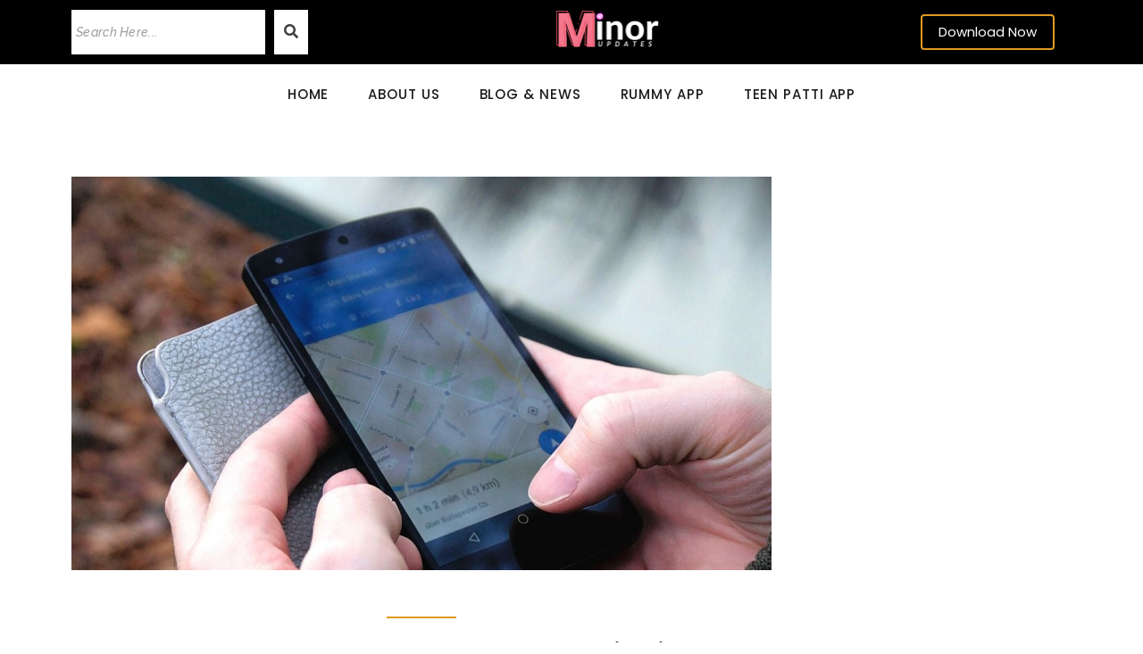

--- FILE ---
content_type: text/html; charset=UTF-8
request_url: https://minorupdate.in/how-to-download-google-maps-and-use-it-without-internet/
body_size: 29490
content:
<!DOCTYPE html>
<html lang="en-US">
<head>
	<meta charset="UTF-8">
		<meta name='robots' content='index, follow, max-image-preview:large, max-snippet:-1, max-video-preview:-1' />

	<!-- This site is optimized with the Yoast SEO Premium plugin v18.7 (Yoast SEO v25.6) - https://yoast.com/wordpress/plugins/seo/ -->
	<title>How to download Google Maps and use it without internet - Minor Updates</title>
	<link rel="canonical" href="https://minorupdate.in/how-to-download-google-maps-and-use-it-without-internet/" />
	<meta property="og:locale" content="en_US" />
	<meta property="og:type" content="article" />
	<meta property="og:title" content="How to download Google Maps and use it without internet" />
	<meta property="og:description" content="Can&#8217;t navigate to this hotel or stuck in an unfamiliar area due to poor connection? Google Maps offers a number of features that can help you get out of this situation. Also read – Google could ban the sale of all Android devices in Russia: what we know To put it in perspective, Google Maps&#8217; offline feature allows you to navigate without internet and is especially handy when a location has poor network coverage. The feature allows you to pre-download the map for offline use. In case you plan to start your adventure in unfamiliar territory, we recommend you to download the map beforehand to avoid circling unfamiliar roads. Here is a simple guide to download offline Google Maps. Also Read &#8211; Truecaller Adds New Features for Android Users: From Urgent Messages to Smart SMS Experience How to download google maps offline To begin the process, you must have the Google Maps app on your device. The app is available on both iOS and Android platforms. Once the app is downloaded and installed on your phone, here&#8217;s what you need to do: Also Read &#8211; 5 Best Marvel Games for Android to Play This Summer &#8211; In the Google Maps app, search the search bar for the location maps you want to download. You need to search for a larger area or city instead of typing in a specific location. &#8211; If you tap the location name at the bottom of the screen, it will expand to take up the entire screen and provide additional information. -In the upper right corner you will see three dots, tap on them to activate additional options. -Select Download Offline Map from the pop-up menu. -Select the area you want to download and Google Maps will then display the exact area of ​​maps that will be downloaded. &#8211; Then press the download button, the download will start and show the progress bar on the screen. You can then access the downloaded maps offline. Before getting started, there are a few things to consider. Offline maps expire after about 15 days, also these maps consume a lot of data and storage space, so it is recommended to transfer data to an SD card by going to Menu &gt; Offline sections &gt; Settings &gt; Storage settings and set device to SD card select map." />
	<meta property="og:url" content="https://minorupdate.in/how-to-download-google-maps-and-use-it-without-internet/" />
	<meta property="og:site_name" content="Minor Updates" />
	<meta property="article:published_time" content="2022-03-25T14:27:35+00:00" />
	<meta property="article:modified_time" content="2022-04-10T07:34:25+00:00" />
	<meta property="og:image" content="https://minorupdate.in/wp-content/uploads/2022/03/How-to-check-live-status-on-Google-Maps.jpg" />
	<meta property="og:image:width" content="1200" />
	<meta property="og:image:height" content="675" />
	<meta property="og:image:type" content="image/jpeg" />
	<meta name="author" content="MinorU" />
	<meta name="twitter:card" content="summary_large_image" />
	<meta name="twitter:label1" content="Written by" />
	<meta name="twitter:data1" content="MinorU" />
	<meta name="twitter:label2" content="Est. reading time" />
	<meta name="twitter:data2" content="2 minutes" />
	<script type="application/ld+json" class="yoast-schema-graph">{"@context":"https://schema.org","@graph":[{"@type":"Article","@id":"https://minorupdate.in/how-to-download-google-maps-and-use-it-without-internet/#article","isPartOf":{"@id":"https://minorupdate.in/how-to-download-google-maps-and-use-it-without-internet/"},"author":{"name":"MinorU","@id":"https://minorupdate.in/#/schema/person/26a7ad54cf4078fdb3f8b617a7ed6d23"},"headline":"How to download Google Maps and use it without internet","datePublished":"2022-03-25T14:27:35+00:00","dateModified":"2022-04-10T07:34:25+00:00","mainEntityOfPage":{"@id":"https://minorupdate.in/how-to-download-google-maps-and-use-it-without-internet/"},"wordCount":392,"commentCount":0,"publisher":{"@id":"https://minorupdate.in/#/schema/person/26a7ad54cf4078fdb3f8b617a7ed6d23"},"image":{"@id":"https://minorupdate.in/how-to-download-google-maps-and-use-it-without-internet/#primaryimage"},"thumbnailUrl":"https://minorupdate.in/wp-content/uploads/2022/03/How-to-check-live-status-on-Google-Maps.jpg","keywords":["Download","Google","Internet","Maps"],"articleSection":["How To"],"inLanguage":"en-US","potentialAction":[{"@type":"CommentAction","name":"Comment","target":["https://minorupdate.in/how-to-download-google-maps-and-use-it-without-internet/#respond"]}]},{"@type":"WebPage","@id":"https://minorupdate.in/how-to-download-google-maps-and-use-it-without-internet/","url":"https://minorupdate.in/how-to-download-google-maps-and-use-it-without-internet/","name":"How to download Google Maps and use it without internet - Minor Updates","isPartOf":{"@id":"https://minorupdate.in/#website"},"primaryImageOfPage":{"@id":"https://minorupdate.in/how-to-download-google-maps-and-use-it-without-internet/#primaryimage"},"image":{"@id":"https://minorupdate.in/how-to-download-google-maps-and-use-it-without-internet/#primaryimage"},"thumbnailUrl":"https://minorupdate.in/wp-content/uploads/2022/03/How-to-check-live-status-on-Google-Maps.jpg","datePublished":"2022-03-25T14:27:35+00:00","dateModified":"2022-04-10T07:34:25+00:00","breadcrumb":{"@id":"https://minorupdate.in/how-to-download-google-maps-and-use-it-without-internet/#breadcrumb"},"inLanguage":"en-US","potentialAction":[{"@type":"ReadAction","target":["https://minorupdate.in/how-to-download-google-maps-and-use-it-without-internet/"]}]},{"@type":"ImageObject","inLanguage":"en-US","@id":"https://minorupdate.in/how-to-download-google-maps-and-use-it-without-internet/#primaryimage","url":"https://minorupdate.in/wp-content/uploads/2022/03/How-to-check-live-status-on-Google-Maps.jpg","contentUrl":"https://minorupdate.in/wp-content/uploads/2022/03/How-to-check-live-status-on-Google-Maps.jpg","width":1200,"height":675,"caption":"How to check live train status via Google Maps in five simple steps"},{"@type":"BreadcrumbList","@id":"https://minorupdate.in/how-to-download-google-maps-and-use-it-without-internet/#breadcrumb","itemListElement":[{"@type":"ListItem","position":1,"name":"Home","item":"https://minorupdate.in/"},{"@type":"ListItem","position":2,"name":"How to download Google Maps and use it without internet"}]},{"@type":"WebSite","@id":"https://minorupdate.in/#website","url":"https://minorupdate.in/","name":"Minor Updates","description":"Never Miss A single updates","publisher":{"@id":"https://minorupdate.in/#/schema/person/26a7ad54cf4078fdb3f8b617a7ed6d23"},"potentialAction":[{"@type":"SearchAction","target":{"@type":"EntryPoint","urlTemplate":"https://minorupdate.in/?s={search_term_string}"},"query-input":{"@type":"PropertyValueSpecification","valueRequired":true,"valueName":"search_term_string"}}],"inLanguage":"en-US"},{"@type":["Person","Organization"],"@id":"https://minorupdate.in/#/schema/person/26a7ad54cf4078fdb3f8b617a7ed6d23","name":"MinorU","image":{"@type":"ImageObject","inLanguage":"en-US","@id":"https://minorupdate.in/#/schema/person/image/","url":"https://secure.gravatar.com/avatar/a138d3a71ca71d9d2c7300806a622ce6?s=96&d=mm&r=g","contentUrl":"https://secure.gravatar.com/avatar/a138d3a71ca71d9d2c7300806a622ce6?s=96&d=mm&r=g","caption":"MinorU"},"logo":{"@id":"https://minorupdate.in/#/schema/person/image/"},"sameAs":["http://minorupdate.in","https://www.youtube.com/channel/UClygYL4XoU1ZPweOe8JWzIA"],"url":"https://minorupdate.in/author/minoru/"}]}</script>
	<!-- / Yoast SEO Premium plugin. -->


<link rel="alternate" type="application/rss+xml" title="Minor Updates &raquo; Feed" href="https://minorupdate.in/feed/" />
<link rel="alternate" type="application/rss+xml" title="Minor Updates &raquo; Comments Feed" href="https://minorupdate.in/comments/feed/" />
<link rel="alternate" type="application/rss+xml" title="Minor Updates &raquo; How to download Google Maps and use it without internet Comments Feed" href="https://minorupdate.in/how-to-download-google-maps-and-use-it-without-internet/feed/" />
<script type="text/javascript">
/* <![CDATA[ */
window._wpemojiSettings = {"baseUrl":"https:\/\/s.w.org\/images\/core\/emoji\/15.0.3\/72x72\/","ext":".png","svgUrl":"https:\/\/s.w.org\/images\/core\/emoji\/15.0.3\/svg\/","svgExt":".svg","source":{"concatemoji":"https:\/\/minorupdate.in\/wp-includes\/js\/wp-emoji-release.min.js?ver=6.6.4"}};
/*! This file is auto-generated */
!function(i,n){var o,s,e;function c(e){try{var t={supportTests:e,timestamp:(new Date).valueOf()};sessionStorage.setItem(o,JSON.stringify(t))}catch(e){}}function p(e,t,n){e.clearRect(0,0,e.canvas.width,e.canvas.height),e.fillText(t,0,0);var t=new Uint32Array(e.getImageData(0,0,e.canvas.width,e.canvas.height).data),r=(e.clearRect(0,0,e.canvas.width,e.canvas.height),e.fillText(n,0,0),new Uint32Array(e.getImageData(0,0,e.canvas.width,e.canvas.height).data));return t.every(function(e,t){return e===r[t]})}function u(e,t,n){switch(t){case"flag":return n(e,"\ud83c\udff3\ufe0f\u200d\u26a7\ufe0f","\ud83c\udff3\ufe0f\u200b\u26a7\ufe0f")?!1:!n(e,"\ud83c\uddfa\ud83c\uddf3","\ud83c\uddfa\u200b\ud83c\uddf3")&&!n(e,"\ud83c\udff4\udb40\udc67\udb40\udc62\udb40\udc65\udb40\udc6e\udb40\udc67\udb40\udc7f","\ud83c\udff4\u200b\udb40\udc67\u200b\udb40\udc62\u200b\udb40\udc65\u200b\udb40\udc6e\u200b\udb40\udc67\u200b\udb40\udc7f");case"emoji":return!n(e,"\ud83d\udc26\u200d\u2b1b","\ud83d\udc26\u200b\u2b1b")}return!1}function f(e,t,n){var r="undefined"!=typeof WorkerGlobalScope&&self instanceof WorkerGlobalScope?new OffscreenCanvas(300,150):i.createElement("canvas"),a=r.getContext("2d",{willReadFrequently:!0}),o=(a.textBaseline="top",a.font="600 32px Arial",{});return e.forEach(function(e){o[e]=t(a,e,n)}),o}function t(e){var t=i.createElement("script");t.src=e,t.defer=!0,i.head.appendChild(t)}"undefined"!=typeof Promise&&(o="wpEmojiSettingsSupports",s=["flag","emoji"],n.supports={everything:!0,everythingExceptFlag:!0},e=new Promise(function(e){i.addEventListener("DOMContentLoaded",e,{once:!0})}),new Promise(function(t){var n=function(){try{var e=JSON.parse(sessionStorage.getItem(o));if("object"==typeof e&&"number"==typeof e.timestamp&&(new Date).valueOf()<e.timestamp+604800&&"object"==typeof e.supportTests)return e.supportTests}catch(e){}return null}();if(!n){if("undefined"!=typeof Worker&&"undefined"!=typeof OffscreenCanvas&&"undefined"!=typeof URL&&URL.createObjectURL&&"undefined"!=typeof Blob)try{var e="postMessage("+f.toString()+"("+[JSON.stringify(s),u.toString(),p.toString()].join(",")+"));",r=new Blob([e],{type:"text/javascript"}),a=new Worker(URL.createObjectURL(r),{name:"wpTestEmojiSupports"});return void(a.onmessage=function(e){c(n=e.data),a.terminate(),t(n)})}catch(e){}c(n=f(s,u,p))}t(n)}).then(function(e){for(var t in e)n.supports[t]=e[t],n.supports.everything=n.supports.everything&&n.supports[t],"flag"!==t&&(n.supports.everythingExceptFlag=n.supports.everythingExceptFlag&&n.supports[t]);n.supports.everythingExceptFlag=n.supports.everythingExceptFlag&&!n.supports.flag,n.DOMReady=!1,n.readyCallback=function(){n.DOMReady=!0}}).then(function(){return e}).then(function(){var e;n.supports.everything||(n.readyCallback(),(e=n.source||{}).concatemoji?t(e.concatemoji):e.wpemoji&&e.twemoji&&(t(e.twemoji),t(e.wpemoji)))}))}((window,document),window._wpemojiSettings);
/* ]]> */
</script>
<link rel='stylesheet' id='premium-addons-css' href='https://minorupdate.in/wp-content/plugins/premium-addons-for-elementor/assets/frontend/min-css/premium-addons.min.css?ver=4.10.52' type='text/css' media='all' />
<style id='wp-emoji-styles-inline-css' type='text/css'>

	img.wp-smiley, img.emoji {
		display: inline !important;
		border: none !important;
		box-shadow: none !important;
		height: 1em !important;
		width: 1em !important;
		margin: 0 0.07em !important;
		vertical-align: -0.1em !important;
		background: none !important;
		padding: 0 !important;
	}
</style>
<link rel='stylesheet' id='wp-block-library-css' href='https://minorupdate.in/wp-includes/css/dist/block-library/style.min.css?ver=6.6.4' type='text/css' media='all' />
<style id='classic-theme-styles-inline-css' type='text/css'>
/*! This file is auto-generated */
.wp-block-button__link{color:#fff;background-color:#32373c;border-radius:9999px;box-shadow:none;text-decoration:none;padding:calc(.667em + 2px) calc(1.333em + 2px);font-size:1.125em}.wp-block-file__button{background:#32373c;color:#fff;text-decoration:none}
</style>
<style id='global-styles-inline-css' type='text/css'>
:root{--wp--preset--aspect-ratio--square: 1;--wp--preset--aspect-ratio--4-3: 4/3;--wp--preset--aspect-ratio--3-4: 3/4;--wp--preset--aspect-ratio--3-2: 3/2;--wp--preset--aspect-ratio--2-3: 2/3;--wp--preset--aspect-ratio--16-9: 16/9;--wp--preset--aspect-ratio--9-16: 9/16;--wp--preset--color--black: #000000;--wp--preset--color--cyan-bluish-gray: #abb8c3;--wp--preset--color--white: #ffffff;--wp--preset--color--pale-pink: #f78da7;--wp--preset--color--vivid-red: #cf2e2e;--wp--preset--color--luminous-vivid-orange: #ff6900;--wp--preset--color--luminous-vivid-amber: #fcb900;--wp--preset--color--light-green-cyan: #7bdcb5;--wp--preset--color--vivid-green-cyan: #00d084;--wp--preset--color--pale-cyan-blue: #8ed1fc;--wp--preset--color--vivid-cyan-blue: #0693e3;--wp--preset--color--vivid-purple: #9b51e0;--wp--preset--gradient--vivid-cyan-blue-to-vivid-purple: linear-gradient(135deg,rgba(6,147,227,1) 0%,rgb(155,81,224) 100%);--wp--preset--gradient--light-green-cyan-to-vivid-green-cyan: linear-gradient(135deg,rgb(122,220,180) 0%,rgb(0,208,130) 100%);--wp--preset--gradient--luminous-vivid-amber-to-luminous-vivid-orange: linear-gradient(135deg,rgba(252,185,0,1) 0%,rgba(255,105,0,1) 100%);--wp--preset--gradient--luminous-vivid-orange-to-vivid-red: linear-gradient(135deg,rgba(255,105,0,1) 0%,rgb(207,46,46) 100%);--wp--preset--gradient--very-light-gray-to-cyan-bluish-gray: linear-gradient(135deg,rgb(238,238,238) 0%,rgb(169,184,195) 100%);--wp--preset--gradient--cool-to-warm-spectrum: linear-gradient(135deg,rgb(74,234,220) 0%,rgb(151,120,209) 20%,rgb(207,42,186) 40%,rgb(238,44,130) 60%,rgb(251,105,98) 80%,rgb(254,248,76) 100%);--wp--preset--gradient--blush-light-purple: linear-gradient(135deg,rgb(255,206,236) 0%,rgb(152,150,240) 100%);--wp--preset--gradient--blush-bordeaux: linear-gradient(135deg,rgb(254,205,165) 0%,rgb(254,45,45) 50%,rgb(107,0,62) 100%);--wp--preset--gradient--luminous-dusk: linear-gradient(135deg,rgb(255,203,112) 0%,rgb(199,81,192) 50%,rgb(65,88,208) 100%);--wp--preset--gradient--pale-ocean: linear-gradient(135deg,rgb(255,245,203) 0%,rgb(182,227,212) 50%,rgb(51,167,181) 100%);--wp--preset--gradient--electric-grass: linear-gradient(135deg,rgb(202,248,128) 0%,rgb(113,206,126) 100%);--wp--preset--gradient--midnight: linear-gradient(135deg,rgb(2,3,129) 0%,rgb(40,116,252) 100%);--wp--preset--font-size--small: 13px;--wp--preset--font-size--medium: 20px;--wp--preset--font-size--large: 36px;--wp--preset--font-size--x-large: 42px;--wp--preset--spacing--20: 0.44rem;--wp--preset--spacing--30: 0.67rem;--wp--preset--spacing--40: 1rem;--wp--preset--spacing--50: 1.5rem;--wp--preset--spacing--60: 2.25rem;--wp--preset--spacing--70: 3.38rem;--wp--preset--spacing--80: 5.06rem;--wp--preset--shadow--natural: 6px 6px 9px rgba(0, 0, 0, 0.2);--wp--preset--shadow--deep: 12px 12px 50px rgba(0, 0, 0, 0.4);--wp--preset--shadow--sharp: 6px 6px 0px rgba(0, 0, 0, 0.2);--wp--preset--shadow--outlined: 6px 6px 0px -3px rgba(255, 255, 255, 1), 6px 6px rgba(0, 0, 0, 1);--wp--preset--shadow--crisp: 6px 6px 0px rgba(0, 0, 0, 1);}:where(.is-layout-flex){gap: 0.5em;}:where(.is-layout-grid){gap: 0.5em;}body .is-layout-flex{display: flex;}.is-layout-flex{flex-wrap: wrap;align-items: center;}.is-layout-flex > :is(*, div){margin: 0;}body .is-layout-grid{display: grid;}.is-layout-grid > :is(*, div){margin: 0;}:where(.wp-block-columns.is-layout-flex){gap: 2em;}:where(.wp-block-columns.is-layout-grid){gap: 2em;}:where(.wp-block-post-template.is-layout-flex){gap: 1.25em;}:where(.wp-block-post-template.is-layout-grid){gap: 1.25em;}.has-black-color{color: var(--wp--preset--color--black) !important;}.has-cyan-bluish-gray-color{color: var(--wp--preset--color--cyan-bluish-gray) !important;}.has-white-color{color: var(--wp--preset--color--white) !important;}.has-pale-pink-color{color: var(--wp--preset--color--pale-pink) !important;}.has-vivid-red-color{color: var(--wp--preset--color--vivid-red) !important;}.has-luminous-vivid-orange-color{color: var(--wp--preset--color--luminous-vivid-orange) !important;}.has-luminous-vivid-amber-color{color: var(--wp--preset--color--luminous-vivid-amber) !important;}.has-light-green-cyan-color{color: var(--wp--preset--color--light-green-cyan) !important;}.has-vivid-green-cyan-color{color: var(--wp--preset--color--vivid-green-cyan) !important;}.has-pale-cyan-blue-color{color: var(--wp--preset--color--pale-cyan-blue) !important;}.has-vivid-cyan-blue-color{color: var(--wp--preset--color--vivid-cyan-blue) !important;}.has-vivid-purple-color{color: var(--wp--preset--color--vivid-purple) !important;}.has-black-background-color{background-color: var(--wp--preset--color--black) !important;}.has-cyan-bluish-gray-background-color{background-color: var(--wp--preset--color--cyan-bluish-gray) !important;}.has-white-background-color{background-color: var(--wp--preset--color--white) !important;}.has-pale-pink-background-color{background-color: var(--wp--preset--color--pale-pink) !important;}.has-vivid-red-background-color{background-color: var(--wp--preset--color--vivid-red) !important;}.has-luminous-vivid-orange-background-color{background-color: var(--wp--preset--color--luminous-vivid-orange) !important;}.has-luminous-vivid-amber-background-color{background-color: var(--wp--preset--color--luminous-vivid-amber) !important;}.has-light-green-cyan-background-color{background-color: var(--wp--preset--color--light-green-cyan) !important;}.has-vivid-green-cyan-background-color{background-color: var(--wp--preset--color--vivid-green-cyan) !important;}.has-pale-cyan-blue-background-color{background-color: var(--wp--preset--color--pale-cyan-blue) !important;}.has-vivid-cyan-blue-background-color{background-color: var(--wp--preset--color--vivid-cyan-blue) !important;}.has-vivid-purple-background-color{background-color: var(--wp--preset--color--vivid-purple) !important;}.has-black-border-color{border-color: var(--wp--preset--color--black) !important;}.has-cyan-bluish-gray-border-color{border-color: var(--wp--preset--color--cyan-bluish-gray) !important;}.has-white-border-color{border-color: var(--wp--preset--color--white) !important;}.has-pale-pink-border-color{border-color: var(--wp--preset--color--pale-pink) !important;}.has-vivid-red-border-color{border-color: var(--wp--preset--color--vivid-red) !important;}.has-luminous-vivid-orange-border-color{border-color: var(--wp--preset--color--luminous-vivid-orange) !important;}.has-luminous-vivid-amber-border-color{border-color: var(--wp--preset--color--luminous-vivid-amber) !important;}.has-light-green-cyan-border-color{border-color: var(--wp--preset--color--light-green-cyan) !important;}.has-vivid-green-cyan-border-color{border-color: var(--wp--preset--color--vivid-green-cyan) !important;}.has-pale-cyan-blue-border-color{border-color: var(--wp--preset--color--pale-cyan-blue) !important;}.has-vivid-cyan-blue-border-color{border-color: var(--wp--preset--color--vivid-cyan-blue) !important;}.has-vivid-purple-border-color{border-color: var(--wp--preset--color--vivid-purple) !important;}.has-vivid-cyan-blue-to-vivid-purple-gradient-background{background: var(--wp--preset--gradient--vivid-cyan-blue-to-vivid-purple) !important;}.has-light-green-cyan-to-vivid-green-cyan-gradient-background{background: var(--wp--preset--gradient--light-green-cyan-to-vivid-green-cyan) !important;}.has-luminous-vivid-amber-to-luminous-vivid-orange-gradient-background{background: var(--wp--preset--gradient--luminous-vivid-amber-to-luminous-vivid-orange) !important;}.has-luminous-vivid-orange-to-vivid-red-gradient-background{background: var(--wp--preset--gradient--luminous-vivid-orange-to-vivid-red) !important;}.has-very-light-gray-to-cyan-bluish-gray-gradient-background{background: var(--wp--preset--gradient--very-light-gray-to-cyan-bluish-gray) !important;}.has-cool-to-warm-spectrum-gradient-background{background: var(--wp--preset--gradient--cool-to-warm-spectrum) !important;}.has-blush-light-purple-gradient-background{background: var(--wp--preset--gradient--blush-light-purple) !important;}.has-blush-bordeaux-gradient-background{background: var(--wp--preset--gradient--blush-bordeaux) !important;}.has-luminous-dusk-gradient-background{background: var(--wp--preset--gradient--luminous-dusk) !important;}.has-pale-ocean-gradient-background{background: var(--wp--preset--gradient--pale-ocean) !important;}.has-electric-grass-gradient-background{background: var(--wp--preset--gradient--electric-grass) !important;}.has-midnight-gradient-background{background: var(--wp--preset--gradient--midnight) !important;}.has-small-font-size{font-size: var(--wp--preset--font-size--small) !important;}.has-medium-font-size{font-size: var(--wp--preset--font-size--medium) !important;}.has-large-font-size{font-size: var(--wp--preset--font-size--large) !important;}.has-x-large-font-size{font-size: var(--wp--preset--font-size--x-large) !important;}
:where(.wp-block-post-template.is-layout-flex){gap: 1.25em;}:where(.wp-block-post-template.is-layout-grid){gap: 1.25em;}
:where(.wp-block-columns.is-layout-flex){gap: 2em;}:where(.wp-block-columns.is-layout-grid){gap: 2em;}
:root :where(.wp-block-pullquote){font-size: 1.5em;line-height: 1.6;}
</style>
<link rel='stylesheet' id='elementor-frontend-css' href='https://minorupdate.in/wp-content/plugins/elementor/assets/css/frontend.min.css?ver=3.24.3' type='text/css' media='all' />
<link rel='stylesheet' id='swiper-css' href='https://minorupdate.in/wp-content/plugins/elementor/assets/lib/swiper/v8/css/swiper.min.css?ver=8.4.5' type='text/css' media='all' />
<link rel='stylesheet' id='e-swiper-css' href='https://minorupdate.in/wp-content/plugins/elementor/assets/css/conditionals/e-swiper.min.css?ver=3.24.3' type='text/css' media='all' />
<link rel='stylesheet' id='elementor-post-3911-css' href='https://minorupdate.in/wp-content/uploads/elementor/css/post-3911.css?ver=1759293352' type='text/css' media='all' />
<link rel='stylesheet' id='elementor-global-css' href='https://minorupdate.in/wp-content/uploads/elementor/css/global.css?ver=1759293353' type='text/css' media='all' />
<link rel='stylesheet' id='elementor-post-1090-css' href='https://minorupdate.in/wp-content/uploads/elementor/css/post-1090.css?ver=1759293353' type='text/css' media='all' />
<link rel='stylesheet' id='elementor-post-3948-css' href='https://minorupdate.in/wp-content/uploads/elementor/css/post-3948.css?ver=1759293353' type='text/css' media='all' />
<link rel='stylesheet' id='elementor-post-3950-css' href='https://minorupdate.in/wp-content/uploads/elementor/css/post-3950.css?ver=1759293353' type='text/css' media='all' />
<link rel='stylesheet' id='royal-elementor-kit-style-css' href='https://minorupdate.in/wp-content/themes/royal-elementor-kit/style.css?ver=1.0' type='text/css' media='all' />
<link rel='stylesheet' id='wpr-text-animations-css-css' href='https://minorupdate.in/wp-content/plugins/royal-elementor-addons/assets/css/lib/animations/text-animations.min.css?ver=1.3.986' type='text/css' media='all' />
<link rel='stylesheet' id='wpr-addons-css-css' href='https://minorupdate.in/wp-content/plugins/royal-elementor-addons/assets/css/frontend.min.css?ver=1.3.986' type='text/css' media='all' />
<link rel='stylesheet' id='font-awesome-5-all-css' href='https://minorupdate.in/wp-content/plugins/elementor/assets/lib/font-awesome/css/all.min.css?ver=4.10.52' type='text/css' media='all' />
<link rel='stylesheet' id='google-fonts-1-css' href='https://fonts.googleapis.com/css?family=Roboto%3A100%2C100italic%2C200%2C200italic%2C300%2C300italic%2C400%2C400italic%2C500%2C500italic%2C600%2C600italic%2C700%2C700italic%2C800%2C800italic%2C900%2C900italic%7CRoboto+Slab%3A100%2C100italic%2C200%2C200italic%2C300%2C300italic%2C400%2C400italic%2C500%2C500italic%2C600%2C600italic%2C700%2C700italic%2C800%2C800italic%2C900%2C900italic%7CRaleway%3A100%2C100italic%2C200%2C200italic%2C300%2C300italic%2C400%2C400italic%2C500%2C500italic%2C600%2C600italic%2C700%2C700italic%2C800%2C800italic%2C900%2C900italic%7CPoppins%3A100%2C100italic%2C200%2C200italic%2C300%2C300italic%2C400%2C400italic%2C500%2C500italic%2C600%2C600italic%2C700%2C700italic%2C800%2C800italic%2C900%2C900italic%7CLato%3A100%2C100italic%2C200%2C200italic%2C300%2C300italic%2C400%2C400italic%2C500%2C500italic%2C600%2C600italic%2C700%2C700italic%2C800%2C800italic%2C900%2C900italic%7CKanit%3A100%2C100italic%2C200%2C200italic%2C300%2C300italic%2C400%2C400italic%2C500%2C500italic%2C600%2C600italic%2C700%2C700italic%2C800%2C800italic%2C900%2C900italic&#038;display=swap&#038;ver=6.6.4' type='text/css' media='all' />
<link rel="preconnect" href="https://fonts.gstatic.com/" crossorigin><script type="text/javascript" data-cfasync="false" src="https://minorupdate.in/wp-includes/js/jquery/jquery.min.js?ver=3.7.1" id="jquery-core-js"></script>
<script type="text/javascript" data-cfasync="false" src="https://minorupdate.in/wp-includes/js/jquery/jquery-migrate.min.js?ver=3.4.1" id="jquery-migrate-js"></script>
<link rel="https://api.w.org/" href="https://minorupdate.in/wp-json/" /><link rel="alternate" title="JSON" type="application/json" href="https://minorupdate.in/wp-json/wp/v2/posts/1600" /><link rel="EditURI" type="application/rsd+xml" title="RSD" href="https://minorupdate.in/xmlrpc.php?rsd" />
<meta name="generator" content="WordPress 6.6.4" />
<link rel='shortlink' href='https://minorupdate.in/?p=1600' />
<link rel="alternate" title="oEmbed (JSON)" type="application/json+oembed" href="https://minorupdate.in/wp-json/oembed/1.0/embed?url=https%3A%2F%2Fminorupdate.in%2Fhow-to-download-google-maps-and-use-it-without-internet%2F" />
<link rel="alternate" title="oEmbed (XML)" type="text/xml+oembed" href="https://minorupdate.in/wp-json/oembed/1.0/embed?url=https%3A%2F%2Fminorupdate.in%2Fhow-to-download-google-maps-and-use-it-without-internet%2F&#038;format=xml" />
<meta name="generator" content="Elementor 3.24.3; features: e_font_icon_svg, additional_custom_breakpoints, e_optimized_control_loading, e_element_cache; settings: css_print_method-external, google_font-enabled, font_display-swap">
			<style>
				.e-con.e-parent:nth-of-type(n+4):not(.e-lazyloaded):not(.e-no-lazyload),
				.e-con.e-parent:nth-of-type(n+4):not(.e-lazyloaded):not(.e-no-lazyload) * {
					background-image: none !important;
				}
				@media screen and (max-height: 1024px) {
					.e-con.e-parent:nth-of-type(n+3):not(.e-lazyloaded):not(.e-no-lazyload),
					.e-con.e-parent:nth-of-type(n+3):not(.e-lazyloaded):not(.e-no-lazyload) * {
						background-image: none !important;
					}
				}
				@media screen and (max-height: 640px) {
					.e-con.e-parent:nth-of-type(n+2):not(.e-lazyloaded):not(.e-no-lazyload),
					.e-con.e-parent:nth-of-type(n+2):not(.e-lazyloaded):not(.e-no-lazyload) * {
						background-image: none !important;
					}
				}
			</style>
			<style id="wpr_lightbox_styles">
				.lg-backdrop {
					background-color: rgba(0,0,0,0.6) !important;
				}
				.lg-toolbar,
				.lg-dropdown {
					background-color: rgba(0,0,0,0.8) !important;
				}
				.lg-dropdown:after {
					border-bottom-color: rgba(0,0,0,0.8) !important;
				}
				.lg-sub-html {
					background-color: rgba(0,0,0,0.8) !important;
				}
				.lg-thumb-outer,
				.lg-progress-bar {
					background-color: #444444 !important;
				}
				.lg-progress {
					background-color: #a90707 !important;
				}
				.lg-icon {
					color: #efefef !important;
					font-size: 20px !important;
				}
				.lg-icon.lg-toogle-thumb {
					font-size: 24px !important;
				}
				.lg-icon:hover,
				.lg-dropdown-text:hover {
					color: #ffffff !important;
				}
				.lg-sub-html,
				.lg-dropdown-text {
					color: #efefef !important;
					font-size: 14px !important;
				}
				#lg-counter {
					color: #efefef !important;
					font-size: 14px !important;
				}
				.lg-prev,
				.lg-next {
					font-size: 35px !important;
				}

				/* Defaults */
				.lg-icon {
				background-color: transparent !important;
				}

				#lg-counter {
				opacity: 0.9;
				}

				.lg-thumb-outer {
				padding: 0 10px;
				}

				.lg-thumb-item {
				border-radius: 0 !important;
				border: none !important;
				opacity: 0.5;
				}

				.lg-thumb-item.active {
					opacity: 1;
				}
	         </style>	<meta name="viewport" content="width=device-width, initial-scale=1.0, viewport-fit=cover" /></head>

<body class="post-template-default single single-post postid-1600 single-format-standard wp-embed-responsive elementor-default elementor-template-canvas elementor-kit-3911">
			<div data-elementor-type="wp-post" data-elementor-id="1090" class="elementor elementor-1090">
						<section class="elementor-section elementor-top-section elementor-element elementor-element-7b0ebfe8 elementor-section-boxed elementor-section-height-default elementor-section-height-default wpr-particle-no wpr-jarallax-no wpr-parallax-no wpr-sticky-section-no" data-id="7b0ebfe8" data-element_type="section" data-settings="{&quot;background_background&quot;:&quot;classic&quot;}">
						<div class="elementor-container elementor-column-gap-default">
					<div class="elementor-column elementor-col-33 elementor-top-column elementor-element elementor-element-8e2f88c elementor-hidden-mobile" data-id="8e2f88c" data-element_type="column">
			<div class="elementor-widget-wrap elementor-element-populated">
						<div class="elementor-element elementor-element-1ee11fed wpr-search-form-style-outer wpr-search-form-position-right elementor-widget elementor-widget-wpr-search" data-id="1ee11fed" data-element_type="widget" data-widget_type="wpr-search.default">
				<div class="elementor-widget-container">
			
		<form role="search" method="get" class="wpr-search-form" action="https://minorupdate.in">

			<div class="wpr-search-form-input-wrap elementor-clearfix">
				<input class="wpr-search-form-input" placeholder="Search Here..." aria-label="Search" type="search" name="s" title="Search" value="" wpr-query-type="all" wpr-taxonomy-type="" number-of-results="2" ajax-search="yes" show-description="yes" number-of-words="30" show-ajax-thumbnails="" show-view-result-btn="" view-result-text="View Results" no-results="No Results Found" exclude-without-thumb="" link-target="_self" password-protected="no">
							</div>

			
		<button class="wpr-search-form-submit" aria-label="Search" type="submit" disabled="">
							<i class="fas fa-search"></i>
					</button>

				</form>
		<div class="wpr-data-fetch">
			<span class="wpr-close-search"></span>
			<ul></ul>
					</div>
		
				</div>
				</div>
					</div>
		</div>
				<div class="elementor-column elementor-col-33 elementor-top-column elementor-element elementor-element-3812838a" data-id="3812838a" data-element_type="column">
			<div class="elementor-widget-wrap elementor-element-populated">
						<div class="elementor-element elementor-element-2d44b725 wpr-logo-position-center elementor-widget elementor-widget-wpr-logo" data-id="2d44b725" data-element_type="widget" data-widget_type="wpr-logo.default">
				<div class="elementor-widget-container">
				
	<div class="wpr-logo elementor-clearfix">

				<picture class="wpr-logo-image">
			
						<source srcset="http://minorupdate.in/wp-content/uploads/2022/02/Minor-Updates-logo.png 1x, http://minorupdate.in/wp-content/uploads/2022/02/Minor-Updates-logo.png 2x">	
						
			<img src="http://minorupdate.in/wp-content/uploads/2022/02/Minor-Updates-logo.png" alt="">

							<a class="wpr-logo-url" rel="home" href="https://minorupdate.in/"></a>
					</picture>
		
		
					<a class="wpr-logo-url" rel="home" href="https://minorupdate.in/"></a>
		
	</div>
		
		</div>
				</div>
					</div>
		</div>
				<div class="elementor-column elementor-col-33 elementor-top-column elementor-element elementor-element-30dc1b81 elementor-hidden-mobile" data-id="30dc1b81" data-element_type="column">
			<div class="elementor-widget-wrap elementor-element-populated">
						<div class="elementor-element elementor-element-742ffb4 wpr-button-icon-style-inline wpr-button-icon-position-right elementor-widget elementor-widget-wpr-button" data-id="742ffb4" data-element_type="widget" data-widget_type="wpr-button.default">
				<div class="elementor-widget-container">
				
			
		
		<div class="wpr-button-wrap elementor-clearfix">
		<a class="wpr-button wpr-button-effect elementor-animation-bob" data-text="Go" href="https://hh7.pw/aw/hqtuhj">
			
			<span class="wpr-button-content">
									<span class="wpr-button-text">Download Now</span>
								
							</span>
		</a>

				</div>
	
	
			</div>
				</div>
					</div>
		</div>
					</div>
		</section>
				<section class="elementor-section elementor-top-section elementor-element elementor-element-45e3d781 elementor-section-boxed elementor-section-height-default elementor-section-height-default wpr-particle-no wpr-jarallax-no wpr-parallax-no" data-id="45e3d781" data-element_type="section">
						<div class="elementor-container elementor-column-gap-default">
					<div class="elementor-column elementor-col-100 elementor-top-column elementor-element elementor-element-71ab43de" data-id="71ab43de" data-element_type="column">
			<div class="elementor-widget-wrap elementor-element-populated">
						<div class="elementor-element elementor-element-19d9d40 wpr-pointer-line-fx wpr-pointer-fx-slide wpr-main-menu-align-center wpr-main-menu-align--tabletcenter wpr-main-menu-align--mobileleft wpr-pointer-underline wpr-sub-icon-caret-down wpr-sub-menu-fx-fade wpr-nav-menu-bp-mobile wpr-mobile-menu-full-width wpr-mobile-menu-item-align-center wpr-mobile-toggle-v1 wpr-mobile-divider-yes elementor-widget elementor-widget-wpr-nav-menu" data-id="19d9d40" data-element_type="widget" data-settings="{&quot;menu_layout&quot;:&quot;horizontal&quot;}" data-widget_type="wpr-nav-menu.default">
				<div class="elementor-widget-container">
			<nav class="wpr-nav-menu-container wpr-nav-menu-horizontal" data-trigger="hover"><ul id="menu-1-19d9d40" class="wpr-nav-menu"><li class="menu-item menu-item-type-post_type menu-item-object-page menu-item-home menu-item-4051"><a href="https://minorupdate.in/" class="wpr-menu-item wpr-pointer-item">Home</a></li>
<li class="menu-item menu-item-type-post_type menu-item-object-page menu-item-4052"><a href="https://minorupdate.in/about-us/" class="wpr-menu-item wpr-pointer-item">About Us</a></li>
<li class="menu-item menu-item-type-post_type menu-item-object-page menu-item-4058"><a href="https://minorupdate.in/blog-news/" class="wpr-menu-item wpr-pointer-item">Blog &#038; News</a></li>
<li class="menu-item menu-item-type-taxonomy menu-item-object-category menu-item-4074"><a href="https://minorupdate.in/category/rummy-app/" class="wpr-menu-item wpr-pointer-item">Rummy App</a></li>
<li class="menu-item menu-item-type-taxonomy menu-item-object-category menu-item-4075"><a href="https://minorupdate.in/category/teen-patti-app/" class="wpr-menu-item wpr-pointer-item">Teen Patti App</a></li>
</ul></nav><nav class="wpr-mobile-nav-menu-container"><div class="wpr-mobile-toggle-wrap"><div class="wpr-mobile-toggle"><span class="wpr-mobile-toggle-line"></span><span class="wpr-mobile-toggle-line"></span><span class="wpr-mobile-toggle-line"></span></div></div><ul id="mobile-menu-2-19d9d40" class="wpr-mobile-nav-menu"><li class="menu-item menu-item-type-post_type menu-item-object-page menu-item-home menu-item-4051"><a href="https://minorupdate.in/" class="wpr-mobile-menu-item">Home</a></li>
<li class="menu-item menu-item-type-post_type menu-item-object-page menu-item-4052"><a href="https://minorupdate.in/about-us/" class="wpr-mobile-menu-item">About Us</a></li>
<li class="menu-item menu-item-type-post_type menu-item-object-page menu-item-4058"><a href="https://minorupdate.in/blog-news/" class="wpr-mobile-menu-item">Blog &#038; News</a></li>
<li class="menu-item menu-item-type-taxonomy menu-item-object-category menu-item-4074"><a href="https://minorupdate.in/category/rummy-app/" class="wpr-mobile-menu-item">Rummy App</a></li>
<li class="menu-item menu-item-type-taxonomy menu-item-object-category menu-item-4075"><a href="https://minorupdate.in/category/teen-patti-app/" class="wpr-mobile-menu-item">Teen Patti App</a></li>
</ul></nav>		</div>
				</div>
					</div>
		</div>
					</div>
		</section>
				</div>
				<div data-elementor-type="wpr-theme-builder" data-elementor-id="3950" class="elementor elementor-3950 post-1600 post type-post status-publish format-standard has-post-thumbnail hentry category-how-to tag-download tag-google tag-internet tag-maps">
						<section class="elementor-section elementor-top-section elementor-element elementor-element-5d61fa5 elementor-section-boxed elementor-section-height-default elementor-section-height-default wpr-particle-no wpr-jarallax-no wpr-parallax-no wpr-sticky-section-no" data-id="5d61fa5" data-element_type="section">
						<div class="elementor-container elementor-column-gap-default">
					<div class="elementor-column elementor-col-50 elementor-top-column elementor-element elementor-element-2d4ada1" data-id="2d4ada1" data-element_type="column">
			<div class="elementor-widget-wrap elementor-element-populated">
						<div class="elementor-element elementor-element-39248c9 elementor-widget elementor-widget-wpr-post-media" data-id="39248c9" data-element_type="widget" data-widget_type="wpr-post-media.default">
				<div class="elementor-widget-container">
			<div class="wpr-featured-media-wrap" data-caption="standard"><div class="wpr-featured-media-image" data-src="https://minorupdate.in/wp-content/uploads/2022/03/How-to-check-live-status-on-Google-Maps.jpg"><img src="https://minorupdate.in/wp-content/uploads/2022/03/How-to-check-live-status-on-Google-Maps.jpg" alt="How to check live train status via Google Maps in five simple steps"></div></div>		</div>
				</div>
				<div class="elementor-element elementor-element-6467a6e elementor-widget-divider--view-line elementor-widget elementor-widget-divider" data-id="6467a6e" data-element_type="widget" data-widget_type="divider.default">
				<div class="elementor-widget-container">
					<div class="elementor-divider">
			<span class="elementor-divider-separator">
						</span>
		</div>
				</div>
				</div>
				<div class="elementor-element elementor-element-4a3bac2 elementor-widget elementor-widget-wpr-post-title" data-id="4a3bac2" data-element_type="widget" data-widget_type="wpr-post-title.default">
				<div class="elementor-widget-container">
			<h1 class="wpr-post-title">How to download Google Maps and use it without internet</h1>		</div>
				</div>
				<div class="elementor-element elementor-element-057dc65 wpr-post-info-align-center elementor-widget elementor-widget-wpr-post-info" data-id="057dc65" data-element_type="widget" data-widget_type="wpr-post-info.default">
				<div class="elementor-widget-container">
			<ul class="wpr-post-info wpr-post-info-horizontal"><li class="wpr-post-info-author"><span class="wpr-post-info-text"><span>by</span></span><span>MinorU</span></li><li class="wpr-post-info-date"><span class="wpr-post-info-text"><span>-</span></span><span>March 25, 2022</span></li></ul>		</div>
				</div>
				<div class="elementor-element elementor-element-3e0b30e elementor-widget elementor-widget-wpr-post-content" data-id="3e0b30e" data-element_type="widget" data-widget_type="wpr-post-content.default">
				<div class="elementor-widget-container">
			<div class="wpr-post-content"><div itemprop="articleBody" wp_automatic_readability="58.55614973262">
			<!--------Quiz Custom Field------------------------></p>
<p>        <!-----------------------Story Timeline Starts(Related Articles)----------------------></p>
<p>Can&#8217;t navigate to this hotel or stuck in an unfamiliar area due to poor connection?  Google Maps offers a number of features that can help you get out of this situation. <span style="font-size: 18px;color: #A55858;text-decoration: none;">Also read – Google could ban the sale of all Android devices in Russia: what we know</span></p>
<p>To put it in perspective, Google Maps&#8217; offline feature allows you to navigate without internet and is especially handy when a location has poor network coverage.  The feature allows you to pre-download the map for offline use.  In case you plan to start your adventure in unfamiliar territory, we recommend you to download the map beforehand to avoid circling unfamiliar roads.  Here is a simple guide to download offline Google Maps. <span style="font-size: 18px;color: #A55858;text-decoration: none;">Also Read &#8211; Truecaller Adds New Features for Android Users: From Urgent Messages to Smart SMS Experience</span></p>
<h2>How to download google maps offline</h2>
<p>To begin the process, you must have the Google Maps app on your device.  The app is available on both iOS and Android platforms.  Once the app is downloaded and installed on your phone, here&#8217;s what you need to do: <span style="font-size: 18px;color: #A55858;text-decoration: none;">Also Read &#8211; 5 Best Marvel Games for Android to Play This Summer</span></p>
<p>&#8211; In the Google Maps app, search the search bar for the location maps you want to download.  You need to search for a larger area or city instead of typing in a specific location.</p>
<p>&#8211; If you tap the location name at the bottom of the screen, it will expand to take up the entire screen and provide additional information.</p>
<p>-In the upper right corner you will see three dots, tap on them to activate additional options.</p>
<p>-Select Download Offline Map from the pop-up menu.</p>
<p>-Select the area you want to download and Google Maps will then display the exact area of ​​maps that will be downloaded.</p>
<p>&#8211; Then press the download button, the download will start and show the progress bar on the screen.  You can then access the downloaded maps offline.</p>
<p>Before getting started, there are a few things to consider.  Offline maps expire after about 15 days, also these maps consume a lot of data and storage space, so it is recommended to transfer data to an SD card by going to Menu > Offline sections > Settings > Storage settings and set device to SD card select map.</p>
<p>	<!-----------------------Story Timeline Ends(Related Articles)----------------------><br />
    <!-----------------------Liveblog Enhancement Starts----------------------></p>
<p>    <!-----------------------Liveblog Enhancement Starts----------------------></p>
<hr/>
<hr/>
<hr/></div>
<p><script>(function(d, s, id) {
  var js, fjs = d.getElementsByTagName(s)[0];
  if (d.getElementById(id)) return;
  js = d.createElement(s); js.id = id;
  js.src="https://connect.facebook.net/en_US/sdk.js#xfbml=1&version=v2.10&appId=133005220097303";
  fjs.parentNode.insertBefore(js, fjs);
}(document, 'script', 'facebook-jssdk'));</script><script>(function(d, s, id) {  var js, fjs = d.getElementsByTagName(s)[0];  if (d.getElementById(id)) return;  js = d.createElement(s); js.id = id;  js.src = "//connect.facebook.net/en_US/sdk.js#xfbml=1&version=v2.3";  fjs.parentNode.insertBefore(js, fjs);}(document, 'script', 'facebook-jssdk'));</script><script type="text/javascript"></p>
<p>    $(document).ready(function(){
    $('#commentbtn').on("click",function(){
  (function(d, s, id) {
  var js, fjs = d.getElementsByTagName(s)[0];
  if (d.getElementById(id)) return;
  js = d.createElement(s); js.id = id;
  js.src="https://connect.facebook.net/en_US/sdk.js#xfbml=1&version=v2.10&appId=133005220097303";
  fjs.parentNode.insertBefore(js, fjs);
}(document, 'script', 'facebook-jssdk'));
    $(".cmntbox").toggle();
    });
});
</script></p>
</div>		</div>
				</div>
				<section class="elementor-section elementor-inner-section elementor-element elementor-element-feb02b8 elementor-section-boxed elementor-section-height-default elementor-section-height-default wpr-particle-no wpr-jarallax-no wpr-parallax-no wpr-sticky-section-no" data-id="feb02b8" data-element_type="section">
						<div class="elementor-container elementor-column-gap-default">
					<div class="elementor-column elementor-col-50 elementor-inner-column elementor-element elementor-element-44a7410" data-id="44a7410" data-element_type="column">
			<div class="elementor-widget-wrap elementor-element-populated">
						<div class="elementor-element elementor-element-02a4c37 wpr-post-info-align-left wpr-post-info-align-left elementor-widget elementor-widget-wpr-post-info" data-id="02a4c37" data-element_type="widget" data-widget_type="wpr-post-info.default">
				<div class="elementor-widget-container">
			<ul class="wpr-post-info wpr-post-info-vertical"><li class="wpr-post-info-taxonomy"><a href="https://minorupdate.in/category/how-to/">How To</a></li></ul>		</div>
				</div>
					</div>
		</div>
				<div class="elementor-column elementor-col-50 elementor-inner-column elementor-element elementor-element-bc6ba9f" data-id="bc6ba9f" data-element_type="column">
			<div class="elementor-widget-wrap elementor-element-populated">
						<div class="elementor-element elementor-element-53ac4fd wpr-post-info-align-right elementor-widget elementor-widget-wpr-post-info" data-id="53ac4fd" data-element_type="widget" data-widget_type="wpr-post-info.default">
				<div class="elementor-widget-container">
			<ul class="wpr-post-info wpr-post-info-vertical"><li class="wpr-post-info-comments"><span> No Comments</span></li></ul>		</div>
				</div>
					</div>
		</div>
					</div>
		</section>
				<div class="elementor-element elementor-element-95d19cf elementor-widget-divider--view-line elementor-widget elementor-widget-divider" data-id="95d19cf" data-element_type="widget" data-widget_type="divider.default">
				<div class="elementor-widget-container">
					<div class="elementor-divider">
			<span class="elementor-divider-separator">
						</span>
		</div>
				</div>
				</div>
				<div class="elementor-element elementor-element-263a79c wpr-author-box-arrange-vertical elementor-widget elementor-widget-wpr-author-box" data-id="263a79c" data-element_type="widget" data-widget_type="wpr-author-box.default">
				<div class="elementor-widget-container">
			<div class="wpr-author-box"><div class="wpr-author-box-image"><img alt='' src='https://secure.gravatar.com/avatar/a138d3a71ca71d9d2c7300806a622ce6?s=264&#038;d=mm&#038;r=g' class='avatar avatar-264 photo' height='264' width='264' /></div><div class="wpr-author-box-text"><h3 class="wpr-author-box-name">MinorU</h3><h3 class="wpr-author-box-title">Writer &amp; Blogger</h3></div></div>		</div>
				</div>
				<div class="elementor-element elementor-element-399c851 e-grid-align-mobile-center elementor-shape-rounded elementor-grid-0 e-grid-align-center elementor-widget elementor-widget-social-icons" data-id="399c851" data-element_type="widget" data-widget_type="social-icons.default">
				<div class="elementor-widget-container">
					<div class="elementor-social-icons-wrapper elementor-grid">
							<span class="elementor-grid-item">
					<a class="elementor-icon elementor-social-icon elementor-social-icon-facebook-f elementor-repeater-item-a188c8c" target="_blank">
						<span class="elementor-screen-only">Facebook-f</span>
						<svg class="e-font-icon-svg e-fab-facebook-f" viewBox="0 0 320 512" xmlns="http://www.w3.org/2000/svg"><path d="M279.14 288l14.22-92.66h-88.91v-60.13c0-25.35 12.42-50.06 52.24-50.06h40.42V6.26S260.43 0 225.36 0c-73.22 0-121.08 44.38-121.08 124.72v70.62H22.89V288h81.39v224h100.17V288z"></path></svg>					</a>
				</span>
							<span class="elementor-grid-item">
					<a class="elementor-icon elementor-social-icon elementor-social-icon-twitter elementor-repeater-item-4b98cde" target="_blank">
						<span class="elementor-screen-only">Twitter</span>
						<svg class="e-font-icon-svg e-fab-twitter" viewBox="0 0 512 512" xmlns="http://www.w3.org/2000/svg"><path d="M459.37 151.716c.325 4.548.325 9.097.325 13.645 0 138.72-105.583 298.558-298.558 298.558-59.452 0-114.68-17.219-161.137-47.106 8.447.974 16.568 1.299 25.34 1.299 49.055 0 94.213-16.568 130.274-44.832-46.132-.975-84.792-31.188-98.112-72.772 6.498.974 12.995 1.624 19.818 1.624 9.421 0 18.843-1.3 27.614-3.573-48.081-9.747-84.143-51.98-84.143-102.985v-1.299c13.969 7.797 30.214 12.67 47.431 13.319-28.264-18.843-46.781-51.005-46.781-87.391 0-19.492 5.197-37.36 14.294-52.954 51.655 63.675 129.3 105.258 216.365 109.807-1.624-7.797-2.599-15.918-2.599-24.04 0-57.828 46.782-104.934 104.934-104.934 30.213 0 57.502 12.67 76.67 33.137 23.715-4.548 46.456-13.32 66.599-25.34-7.798 24.366-24.366 44.833-46.132 57.827 21.117-2.273 41.584-8.122 60.426-16.243-14.292 20.791-32.161 39.308-52.628 54.253z"></path></svg>					</a>
				</span>
							<span class="elementor-grid-item">
					<a class="elementor-icon elementor-social-icon elementor-social-icon-linkedin-in elementor-repeater-item-07c953e" target="_blank">
						<span class="elementor-screen-only">Linkedin-in</span>
						<svg class="e-font-icon-svg e-fab-linkedin-in" viewBox="0 0 448 512" xmlns="http://www.w3.org/2000/svg"><path d="M100.28 448H7.4V148.9h92.88zM53.79 108.1C24.09 108.1 0 83.5 0 53.8a53.79 53.79 0 0 1 107.58 0c0 29.7-24.1 54.3-53.79 54.3zM447.9 448h-92.68V302.4c0-34.7-.7-79.2-48.29-79.2-48.29 0-55.69 37.7-55.69 76.7V448h-92.78V148.9h89.08v40.8h1.3c12.4-23.5 42.69-48.3 87.88-48.3 94 0 111.28 61.9 111.28 142.3V448z"></path></svg>					</a>
				</span>
							<span class="elementor-grid-item">
					<a class="elementor-icon elementor-social-icon elementor-social-icon-pinterest-p elementor-repeater-item-3a504e4" target="_blank">
						<span class="elementor-screen-only">Pinterest-p</span>
						<svg class="e-font-icon-svg e-fab-pinterest-p" viewBox="0 0 384 512" xmlns="http://www.w3.org/2000/svg"><path d="M204 6.5C101.4 6.5 0 74.9 0 185.6 0 256 39.6 296 63.6 296c9.9 0 15.6-27.6 15.6-35.4 0-9.3-23.7-29.1-23.7-67.8 0-80.4 61.2-137.4 140.4-137.4 68.1 0 118.5 38.7 118.5 109.8 0 53.1-21.3 152.7-90.3 152.7-24.9 0-46.2-18-46.2-43.8 0-37.8 26.4-74.4 26.4-113.4 0-66.2-93.9-54.2-93.9 25.8 0 16.8 2.1 35.4 9.6 50.7-13.8 59.4-42 147.9-42 209.1 0 18.9 2.7 37.5 4.5 56.4 3.4 3.8 1.7 3.4 6.9 1.5 50.4-69 48.6-82.5 71.4-172.8 12.3 23.4 44.1 36 69.3 36 106.2 0 153.9-103.5 153.9-196.8C384 71.3 298.2 6.5 204 6.5z"></path></svg>					</a>
				</span>
							<span class="elementor-grid-item">
					<a class="elementor-icon elementor-social-icon elementor-social-icon-vimeo-v elementor-repeater-item-41da0fc" target="_blank">
						<span class="elementor-screen-only">Vimeo-v</span>
						<svg class="e-font-icon-svg e-fab-vimeo-v" viewBox="0 0 448 512" xmlns="http://www.w3.org/2000/svg"><path d="M447.8 153.6c-2 43.6-32.4 103.3-91.4 179.1-60.9 79.2-112.4 118.8-154.6 118.8-26.1 0-48.2-24.1-66.3-72.3C100.3 250 85.3 174.3 56.2 174.3c-3.4 0-15.1 7.1-35.2 21.1L0 168.2c51.6-45.3 100.9-95.7 131.8-98.5 34.9-3.4 56.3 20.5 64.4 71.5 28.7 181.5 41.4 208.9 93.6 126.7 18.7-29.6 28.8-52.1 30.2-67.6 4.8-45.9-35.8-42.8-63.3-31 22-72.1 64.1-107.1 126.2-105.1 45.8 1.2 67.5 31.1 64.9 89.4z"></path></svg>					</a>
				</span>
					</div>
				</div>
				</div>
				<div class="elementor-element elementor-element-f15511d elementor-widget-divider--view-line elementor-widget elementor-widget-divider" data-id="f15511d" data-element_type="widget" data-widget_type="divider.default">
				<div class="elementor-widget-container">
					<div class="elementor-divider">
			<span class="elementor-divider-separator">
						</span>
		</div>
				</div>
				</div>
				<div class="elementor-element elementor-element-2d106dc elementor-widget elementor-widget-wpr-post-navigation" data-id="2d106dc" data-element_type="widget" data-widget_type="wpr-post-navigation.default">
				<div class="elementor-widget-container">
			<div class="wpr-post-navigation-wrap elementor-clearfix wpr-post-nav-static-wrap wpr-post-nav-dividers"><div class="wpr-post-nav-prev wpr-post-navigation wpr-post-nav-static wpr-post-nav-hover"><a href="https://minorupdate.in/how-to-check-aadhaar-authentication-history-follow-these-simple-steps/" class="elementor-clearfix"><div class="wpr-posts-navigation-svg-wrapper"><svg version="1.1" xmlns="http://www.w3.org/2000/svg" xmlns:xlink="http://www.w3.org/1999/xlink" x="0px" y="0px" viewBox="0 0 303.3 512" style="enable-background:new 0 0 303.3 512;" xml:space="preserve"><g><polygon class="st0" points="94.7,256 303.3,464.6 256,512 47.3,303.4 0,256 47.3,208.6 256,0 303.3,47.4 "/></g></svg></div><div class="wpr-post-nav-labels"><span>Previous Posts</span></div></a></div><div class="wpr-post-nav-divider"></div><div class="wpr-post-nav-next wpr-post-navigation wpr-post-nav-static wpr-post-nav-hover"><a href="https://minorupdate.in/new-world-record-for-qubit-storage/" class="elementor-clearfix"><div class="wpr-post-nav-labels"><span>Next Post</span></div><div class="wpr-posts-navigation-svg-wrapper"><svg style="transform: rotate(180deg); -webkit-transform: rotate(180deg);" version="1.1" xmlns="http://www.w3.org/2000/svg" xmlns:xlink="http://www.w3.org/1999/xlink" x="0px" y="0px" viewBox="0 0 303.3 512" style="enable-background:new 0 0 303.3 512;" xml:space="preserve"><g><polygon class="st0" points="94.7,256 303.3,464.6 256,512 47.3,303.4 0,256 47.3,208.6 256,0 303.3,47.4 "/></g></svg></div></a></div></div>		</div>
				</div>
				<div class="elementor-element elementor-element-2b4a2fe elementor-widget-divider--view-line elementor-widget elementor-widget-divider" data-id="2b4a2fe" data-element_type="widget" data-widget_type="divider.default">
				<div class="elementor-widget-container">
					<div class="elementor-divider">
			<span class="elementor-divider-separator">
						</span>
		</div>
				</div>
				</div>
				<div class="elementor-element elementor-element-77b564e elementor-widget elementor-widget-heading" data-id="77b564e" data-element_type="widget" data-widget_type="heading.default">
				<div class="elementor-widget-container">
			<h2 class="elementor-heading-title elementor-size-default">Related Posts:</h2>		</div>
				</div>
				<div class="elementor-element elementor-element-4ef5ca2 wpr-grid-columns-3 wpr-grid-columns--tablet1 wpr-grid-columns--mobile1 wpr-item-styles-inner elementor-widget elementor-widget-wpr-grid" data-id="4ef5ca2" data-element_type="widget" data-widget_type="wpr-grid.default">
				<div class="elementor-widget-container">
			<ul class="wpr-grid-filters elementor-clearfix wpr-grid-filters-sep-right"><li class=" wpr-pointer-none wpr-pointer-line-fx wpr-pointer-fx-none"><span data-filter="*" class="wpr-active-filter ">All Post</span><em class="wpr-grid-filters-sep"></em></li><li class=" wpr-pointer-none wpr-pointer-line-fx wpr-pointer-fx-none"><span  data-filter=".category-666e-rummy">666E Rummy</span><em class="wpr-grid-filters-sep"></em></li><li class=" wpr-pointer-none wpr-pointer-line-fx wpr-pointer-fx-none"><span  data-filter=".category-777-wealth">777 Wealth</span><em class="wpr-grid-filters-sep"></em></li><li class=" wpr-pointer-none wpr-pointer-line-fx wpr-pointer-fx-none"><span  data-filter=".category-999-wealth-rummy">999 Wealth Rummy</span><em class="wpr-grid-filters-sep"></em></li><li class=" wpr-pointer-none wpr-pointer-line-fx wpr-pointer-fx-none"><span  data-filter=".category-aa-rummy">AA Rummy</span><em class="wpr-grid-filters-sep"></em></li><li class=" wpr-pointer-none wpr-pointer-line-fx wpr-pointer-fx-none"><span  data-filter=".category-gaming">Gaming</span><em class="wpr-grid-filters-sep"></em></li><li class=" wpr-pointer-none wpr-pointer-line-fx wpr-pointer-fx-none"><span  data-filter=".category-gogo-slot">Gogo Slot</span><em class="wpr-grid-filters-sep"></em></li><li class=" wpr-pointer-none wpr-pointer-line-fx wpr-pointer-fx-none"><span  data-filter=".category-holi-rummy">Holi Rummy</span><em class="wpr-grid-filters-sep"></em></li><li class=" wpr-pointer-none wpr-pointer-line-fx wpr-pointer-fx-none"><span  data-filter=".category-holy-rummy">Holy Rummy</span><em class="wpr-grid-filters-sep"></em></li><li class=" wpr-pointer-none wpr-pointer-line-fx wpr-pointer-fx-none"><span  data-filter=".category-how-to">How To</span><em class="wpr-grid-filters-sep"></em></li><li class=" wpr-pointer-none wpr-pointer-line-fx wpr-pointer-fx-none"><span  data-filter=".category-latest-tech-news">Latest Tech News</span><em class="wpr-grid-filters-sep"></em></li><li class=" wpr-pointer-none wpr-pointer-line-fx wpr-pointer-fx-none"><span  data-filter=".category-lucky-rummy">Lucky Rummy</span><em class="wpr-grid-filters-sep"></em></li><li class=" wpr-pointer-none wpr-pointer-line-fx wpr-pointer-fx-none"><span  data-filter=".category-rummy-app">Rummy App</span><em class="wpr-grid-filters-sep"></em></li><li class=" wpr-pointer-none wpr-pointer-line-fx wpr-pointer-fx-none"><span  data-filter=".category-rummy-bindaas">Rummy Bindaas</span><em class="wpr-grid-filters-sep"></em></li><li class=" wpr-pointer-none wpr-pointer-line-fx wpr-pointer-fx-none"><span  data-filter=".category-rummy-culture">Rummy Culture</span><em class="wpr-grid-filters-sep"></em></li><li class=" wpr-pointer-none wpr-pointer-line-fx wpr-pointer-fx-none"><span  data-filter=".category-rummy-glee">Rummy Glee</span><em class="wpr-grid-filters-sep"></em></li><li class=" wpr-pointer-none wpr-pointer-line-fx wpr-pointer-fx-none"><span  data-filter=".category-rummy-gold">Rummy Gold</span><em class="wpr-grid-filters-sep"></em></li><li class=" wpr-pointer-none wpr-pointer-line-fx wpr-pointer-fx-none"><span  data-filter=".category-rummy-knox">Rummy Knox</span><em class="wpr-grid-filters-sep"></em></li><li class=" wpr-pointer-none wpr-pointer-line-fx wpr-pointer-fx-none"><span  data-filter=".category-rummy-loot">Rummy Loot</span><em class="wpr-grid-filters-sep"></em></li><li class=" wpr-pointer-none wpr-pointer-line-fx wpr-pointer-fx-none"><span  data-filter=".category-rummy-model">Rummy Model</span><em class="wpr-grid-filters-sep"></em></li><li class=" wpr-pointer-none wpr-pointer-line-fx wpr-pointer-fx-none"><span  data-filter=".category-rummy-modern">Rummy Modern</span><em class="wpr-grid-filters-sep"></em></li><li class=" wpr-pointer-none wpr-pointer-line-fx wpr-pointer-fx-none"><span  data-filter=".category-rummy-nabob">Rummy Nabob</span><em class="wpr-grid-filters-sep"></em></li><li class=" wpr-pointer-none wpr-pointer-line-fx wpr-pointer-fx-none"><span  data-filter=".category-rummy-ola">Rummy Ola</span><em class="wpr-grid-filters-sep"></em></li><li class=" wpr-pointer-none wpr-pointer-line-fx wpr-pointer-fx-none"><span  data-filter=".category-rummy-perfect">Rummy Perfect</span><em class="wpr-grid-filters-sep"></em></li><li class=" wpr-pointer-none wpr-pointer-line-fx wpr-pointer-fx-none"><span  data-filter=".category-rummy-pride">Rummy Pride</span><em class="wpr-grid-filters-sep"></em></li><li class=" wpr-pointer-none wpr-pointer-line-fx wpr-pointer-fx-none"><span  data-filter=".category-rummy-pub">Rummy Pub</span><em class="wpr-grid-filters-sep"></em></li><li class=" wpr-pointer-none wpr-pointer-line-fx wpr-pointer-fx-none"><span  data-filter=".category-rummy-raja">Rummy Raja</span><em class="wpr-grid-filters-sep"></em></li><li class=" wpr-pointer-none wpr-pointer-line-fx wpr-pointer-fx-none"><span  data-filter=".category-rummy-sir">Rummy Sir</span><em class="wpr-grid-filters-sep"></em></li><li class=" wpr-pointer-none wpr-pointer-line-fx wpr-pointer-fx-none"><span  data-filter=".category-rummy-star">Rummy Star</span><em class="wpr-grid-filters-sep"></em></li><li class=" wpr-pointer-none wpr-pointer-line-fx wpr-pointer-fx-none"><span  data-filter=".category-rummy-wealth">Rummy Wealth</span><em class="wpr-grid-filters-sep"></em></li><li class=" wpr-pointer-none wpr-pointer-line-fx wpr-pointer-fx-none"><span  data-filter=".category-rummy-yes">Rummy Yes</span><em class="wpr-grid-filters-sep"></em></li><li class=" wpr-pointer-none wpr-pointer-line-fx wpr-pointer-fx-none"><span  data-filter=".category-slots-master">Slots Master</span><em class="wpr-grid-filters-sep"></em></li><li class=" wpr-pointer-none wpr-pointer-line-fx wpr-pointer-fx-none"><span  data-filter=".category-speed-rummy">Speed Rummy</span><em class="wpr-grid-filters-sep"></em></li><li class=" wpr-pointer-none wpr-pointer-line-fx wpr-pointer-fx-none"><span  data-filter=".category-sports">Sports</span><em class="wpr-grid-filters-sep"></em></li><li class=" wpr-pointer-none wpr-pointer-line-fx wpr-pointer-fx-none"><span  data-filter=".category-teen-patti-app">Teen Patti App</span><em class="wpr-grid-filters-sep"></em></li><li class=" wpr-pointer-none wpr-pointer-line-fx wpr-pointer-fx-none"><span  data-filter=".category-teen-patti-baaz">Teen Patti Baaz</span><em class="wpr-grid-filters-sep"></em></li><li class=" wpr-pointer-none wpr-pointer-line-fx wpr-pointer-fx-none"><span  data-filter=".category-teen-patti-cash">Teen Patti Cash</span><em class="wpr-grid-filters-sep"></em></li><li class=" wpr-pointer-none wpr-pointer-line-fx wpr-pointer-fx-none"><span  data-filter=".category-teen-patti-global">Teen Patti Global</span><em class="wpr-grid-filters-sep"></em></li><li class=" wpr-pointer-none wpr-pointer-line-fx wpr-pointer-fx-none"><span  data-filter=".category-teen-patti-gold">Teen Patti Gold</span><em class="wpr-grid-filters-sep"></em></li><li class=" wpr-pointer-none wpr-pointer-line-fx wpr-pointer-fx-none"><span  data-filter=".category-teen-patti-joy">Teen Patti Joy</span><em class="wpr-grid-filters-sep"></em></li><li class=" wpr-pointer-none wpr-pointer-line-fx wpr-pointer-fx-none"><span  data-filter=".category-teen-patti-master">Teen Patti Master</span><em class="wpr-grid-filters-sep"></em></li><li class=" wpr-pointer-none wpr-pointer-line-fx wpr-pointer-fx-none"><span  data-filter=".category-teen-patti-origin">Teen Patti Origin</span><em class="wpr-grid-filters-sep"></em></li><li class=" wpr-pointer-none wpr-pointer-line-fx wpr-pointer-fx-none"><span  data-filter=".category-teen-patti-plus">Teen Patti Plus</span><em class="wpr-grid-filters-sep"></em></li><li class=" wpr-pointer-none wpr-pointer-line-fx wpr-pointer-fx-none"><span  data-filter=".category-teen-patti-real">Teen Patti Real</span><em class="wpr-grid-filters-sep"></em></li><li class=" wpr-pointer-none wpr-pointer-line-fx wpr-pointer-fx-none"><span  data-filter=".category-teen-patti-satta">Teen Patti Satta</span><em class="wpr-grid-filters-sep"></em></li><li class=" wpr-pointer-none wpr-pointer-line-fx wpr-pointer-fx-none"><span  data-filter=".category-teen-patti-show">Teen Patti Show</span><em class="wpr-grid-filters-sep"></em></li><li class=" wpr-pointer-none wpr-pointer-line-fx wpr-pointer-fx-none"><span  data-filter=".category-teen-patti-star">Teen Patti Star</span><em class="wpr-grid-filters-sep"></em></li><li class=" wpr-pointer-none wpr-pointer-line-fx wpr-pointer-fx-none"><span  data-filter=".category-teen-patti-vungo">Teen Patti Vungo</span><em class="wpr-grid-filters-sep"></em></li><li class=" wpr-pointer-none wpr-pointer-line-fx wpr-pointer-fx-none"><span  data-filter=".category-teen-patti-win">Teen Patti Win</span><em class="wpr-grid-filters-sep"></em></li></ul><section class="wpr-grid elementor-clearfix" data-settings="{&quot;layout&quot;:&quot;fitRows&quot;,&quot;stick_last_element_to_bottom&quot;:&quot;&quot;,&quot;columns_desktop&quot;:&quot;3&quot;,&quot;gutter_hr&quot;:25,&quot;gutter_hr_mobile&quot;:25,&quot;gutter_hr_mobile_extra&quot;:25,&quot;gutter_hr_tablet&quot;:25,&quot;gutter_hr_tablet_extra&quot;:25,&quot;gutter_hr_laptop&quot;:25,&quot;gutter_hr_widescreen&quot;:25,&quot;gutter_vr&quot;:51,&quot;gutter_vr_mobile&quot;:51,&quot;gutter_vr_mobile_extra&quot;:51,&quot;gutter_vr_tablet&quot;:51,&quot;gutter_vr_tablet_extra&quot;:51,&quot;gutter_vr_laptop&quot;:51,&quot;gutter_vr_widescreen&quot;:51,&quot;animation&quot;:&quot;default&quot;,&quot;animation_duration&quot;:0.6,&quot;animation_delay&quot;:0.15,&quot;deeplinking&quot;:&quot;&quot;,&quot;filters_linkable&quot;:&quot;no&quot;,&quot;filters_default_filter&quot;:&quot;&quot;,&quot;filters_count&quot;:&quot;&quot;,&quot;filters_hide_empty&quot;:&quot;no&quot;,&quot;filters_animation&quot;:&quot;default&quot;,&quot;filters_animation_duration&quot;:0.3,&quot;filters_animation_delay&quot;:0.1,&quot;pagination_type&quot;:&quot;numbered&quot;,&quot;pagination_max_pages&quot;:56,&quot;lightbox&quot;:{&quot;selector&quot;:&quot;.wpr-grid-image-wrap&quot;,&quot;iframeMaxWidth&quot;:&quot;60%&quot;,&quot;hash&quot;:false,&quot;autoplay&quot;:&quot;true&quot;,&quot;pause&quot;:5000,&quot;progressBar&quot;:&quot;true&quot;,&quot;counter&quot;:&quot;true&quot;,&quot;controls&quot;:&quot;true&quot;,&quot;getCaptionFromTitleOrAlt&quot;:&quot;true&quot;,&quot;thumbnail&quot;:&quot;&quot;,&quot;showThumbByDefault&quot;:&quot;&quot;,&quot;share&quot;:&quot;&quot;,&quot;zoom&quot;:&quot;true&quot;,&quot;fullScreen&quot;:&quot;true&quot;,&quot;download&quot;:&quot;true&quot;}}"><article class="wpr-grid-item elementor-clearfix post-3860 post type-post status-publish format-standard has-post-thumbnail hentry category-teen-patti-real"><div class="wpr-grid-item-inner"><div class="wpr-grid-media-wrap wpr-effect-size-medium " data-overlay-link="yes"><div class="wpr-grid-image-wrap" data-src="https://minorupdate.in/wp-content/uploads/2022/12/Untitled-design-86.png" data-img-on-hover=""  data-src-secondary=""><img data-no-lazy="1" src="https://minorupdate.in/wp-content/uploads/2022/12/Untitled-design-86.png" alt="Teen Patti Real APK Download | Get Rs.200 Invite Bonus" class="wpr-anim-timing-ease-default"></div><div class="wpr-grid-media-hover wpr-animation-wrap"><div class="wpr-grid-media-hover-bg  wpr-overlay-fade-in wpr-anim-size-large wpr-anim-timing-ease-default wpr-anim-transparency" data-url="https://minorupdate.in/teen-patti-real-apk-download-get-rs-200-invite-bonus/"></div></div></div><div class="wpr-grid-item-below-content elementor-clearfix"><div class="wpr-grid-item-category elementor-repeater-item-25573f4 wpr-grid-item-display-block wpr-grid-item-align-left wpr-pointer-none wpr-pointer-line-fx wpr-pointer-fx-fade wpr-grid-tax-style-1"><div class="inner-block"><a class=" wpr-tax-id-2732" href="https://minorupdate.in/category/teen-patti-real/">Teen Patti Real</a></div></div><h2 class="wpr-grid-item-title elementor-repeater-item-f0a7ae7 wpr-grid-item-display-block wpr-grid-item-align-left wpr-pointer-none wpr-pointer-line-fx wpr-pointer-fx-fade"><div class="inner-block"><a target="_self"  href="https://minorupdate.in/teen-patti-real-apk-download-get-rs-200-invite-bonus/">Teen Patti Real APK Download | Get Rs.200 Invite Bonus</a></div></h2><div class="wpr-grid-item-date elementor-repeater-item-2dfb1f2 wpr-grid-item-display-inline wpr-grid-item-align-left"><div class="inner-block"><span><span class="wpr-grid-extra-icon-left"><svg aria-hidden="true" class="e-font-icon-svg e-far-clock" viewBox="0 0 512 512" xmlns="http://www.w3.org/2000/svg"><path d="M256 8C119 8 8 119 8 256s111 248 248 248 248-111 248-248S393 8 256 8zm0 448c-110.5 0-200-89.5-200-200S145.5 56 256 56s200 89.5 200 200-89.5 200-200 200zm61.8-104.4l-84.9-61.7c-3.1-2.3-4.9-5.9-4.9-9.7V116c0-6.6 5.4-12 12-12h32c6.6 0 12 5.4 12 12v141.7l66.8 48.6c5.4 3.9 6.5 11.4 2.6 16.8L334.6 349c-3.9 5.3-11.4 6.5-16.8 2.6z"></path></svg></span>December 14, 2022<span class="wpr-grid-extra-text-right">/</span></span></div></div><div class="wpr-grid-item-comments elementor-repeater-item-b46b1f7 wpr-grid-item-display-inline wpr-grid-item-align-left"><div class="inner-block"><a href="https://minorupdate.in/teen-patti-real-apk-download-get-rs-200-invite-bonus/#respond"><span>No Comments</span></a></div></div></div></div></article><article class="wpr-grid-item elementor-clearfix post-3853 post type-post status-publish format-standard has-post-thumbnail hentry category-rummy-perfect tag-perfect-rummy tag-rummy-perfect-apk tag-rummy-perfect-app tag-rummy-perfect-download tag-rummyperfect tag-teen-patti-perfect"><div class="wpr-grid-item-inner"><div class="wpr-grid-media-wrap wpr-effect-size-medium " data-overlay-link="yes"><div class="wpr-grid-image-wrap" data-src="https://minorupdate.in/wp-content/uploads/2022/11/Untitled-design-87.png" data-img-on-hover=""  data-src-secondary=""><img data-no-lazy="1" src="https://minorupdate.in/wp-content/uploads/2022/11/Untitled-design-87.png" alt="Rummy Perfect | Rummy Perfect APK Download | Get 11Rs Sign Up" class="wpr-anim-timing-ease-default"></div><div class="wpr-grid-media-hover wpr-animation-wrap"><div class="wpr-grid-media-hover-bg  wpr-overlay-fade-in wpr-anim-size-large wpr-anim-timing-ease-default wpr-anim-transparency" data-url="https://minorupdate.in/rummy-perfect-rummy-perfect-apk-download-get-11rs-sign-up/"></div></div></div><div class="wpr-grid-item-below-content elementor-clearfix"><div class="wpr-grid-item-category elementor-repeater-item-25573f4 wpr-grid-item-display-block wpr-grid-item-align-left wpr-pointer-none wpr-pointer-line-fx wpr-pointer-fx-fade wpr-grid-tax-style-1"><div class="inner-block"><a class=" wpr-tax-id-2725" href="https://minorupdate.in/category/rummy-perfect/">Rummy Perfect</a></div></div><h2 class="wpr-grid-item-title elementor-repeater-item-f0a7ae7 wpr-grid-item-display-block wpr-grid-item-align-left wpr-pointer-none wpr-pointer-line-fx wpr-pointer-fx-fade"><div class="inner-block"><a target="_self"  href="https://minorupdate.in/rummy-perfect-rummy-perfect-apk-download-get-11rs-sign-up/">Rummy Perfect | Rummy Perfect APK Download | Get 11Rs Sign Up</a></div></h2><div class="wpr-grid-item-date elementor-repeater-item-2dfb1f2 wpr-grid-item-display-inline wpr-grid-item-align-left"><div class="inner-block"><span><span class="wpr-grid-extra-icon-left"><svg aria-hidden="true" class="e-font-icon-svg e-far-clock" viewBox="0 0 512 512" xmlns="http://www.w3.org/2000/svg"><path d="M256 8C119 8 8 119 8 256s111 248 248 248 248-111 248-248S393 8 256 8zm0 448c-110.5 0-200-89.5-200-200S145.5 56 256 56s200 89.5 200 200-89.5 200-200 200zm61.8-104.4l-84.9-61.7c-3.1-2.3-4.9-5.9-4.9-9.7V116c0-6.6 5.4-12 12-12h32c6.6 0 12 5.4 12 12v141.7l66.8 48.6c5.4 3.9 6.5 11.4 2.6 16.8L334.6 349c-3.9 5.3-11.4 6.5-16.8 2.6z"></path></svg></span>November 4, 2022<span class="wpr-grid-extra-text-right">/</span></span></div></div><div class="wpr-grid-item-comments elementor-repeater-item-b46b1f7 wpr-grid-item-display-inline wpr-grid-item-align-left"><div class="inner-block"><a href="https://minorupdate.in/rummy-perfect-rummy-perfect-apk-download-get-11rs-sign-up/#respond"><span>No Comments</span></a></div></div></div></div></article><article class="wpr-grid-item elementor-clearfix post-3847 post type-post status-publish format-standard has-post-thumbnail hentry category-rummy-yes tag-rummy-yes tag-rummy-yes-apk tag-rummy-yes-app tag-rummy-yes-download tag-yes-rummy tag-yes-rummy-apk tag-yes-rummy-app"><div class="wpr-grid-item-inner"><div class="wpr-grid-media-wrap wpr-effect-size-medium " data-overlay-link="yes"><div class="wpr-grid-image-wrap" data-src="https://minorupdate.in/wp-content/uploads/2022/11/Untitled-design-88.png" data-img-on-hover=""  data-src-secondary=""><img data-no-lazy="1" src="https://minorupdate.in/wp-content/uploads/2022/11/Untitled-design-88.png" alt="Rummy Yes App Download | Yes Rummy APK | Bonus Rs.51" class="wpr-anim-timing-ease-default"></div><div class="wpr-grid-media-hover wpr-animation-wrap"><div class="wpr-grid-media-hover-bg  wpr-overlay-fade-in wpr-anim-size-large wpr-anim-timing-ease-default wpr-anim-transparency" data-url="https://minorupdate.in/rummy-yes-app-download-yes-rummy-apk-bonus-rs-51/"></div></div></div><div class="wpr-grid-item-below-content elementor-clearfix"><div class="wpr-grid-item-category elementor-repeater-item-25573f4 wpr-grid-item-display-block wpr-grid-item-align-left wpr-pointer-none wpr-pointer-line-fx wpr-pointer-fx-fade wpr-grid-tax-style-1"><div class="inner-block"><a class=" wpr-tax-id-2717" href="https://minorupdate.in/category/rummy-yes/">Rummy Yes</a></div></div><h2 class="wpr-grid-item-title elementor-repeater-item-f0a7ae7 wpr-grid-item-display-block wpr-grid-item-align-left wpr-pointer-none wpr-pointer-line-fx wpr-pointer-fx-fade"><div class="inner-block"><a target="_self"  href="https://minorupdate.in/rummy-yes-app-download-yes-rummy-apk-bonus-rs-51/">Rummy Yes App Download | Yes Rummy APK | Bonus Rs.51</a></div></h2><div class="wpr-grid-item-date elementor-repeater-item-2dfb1f2 wpr-grid-item-display-inline wpr-grid-item-align-left"><div class="inner-block"><span><span class="wpr-grid-extra-icon-left"><svg aria-hidden="true" class="e-font-icon-svg e-far-clock" viewBox="0 0 512 512" xmlns="http://www.w3.org/2000/svg"><path d="M256 8C119 8 8 119 8 256s111 248 248 248 248-111 248-248S393 8 256 8zm0 448c-110.5 0-200-89.5-200-200S145.5 56 256 56s200 89.5 200 200-89.5 200-200 200zm61.8-104.4l-84.9-61.7c-3.1-2.3-4.9-5.9-4.9-9.7V116c0-6.6 5.4-12 12-12h32c6.6 0 12 5.4 12 12v141.7l66.8 48.6c5.4 3.9 6.5 11.4 2.6 16.8L334.6 349c-3.9 5.3-11.4 6.5-16.8 2.6z"></path></svg></span>November 1, 2022<span class="wpr-grid-extra-text-right">/</span></span></div></div><div class="wpr-grid-item-comments elementor-repeater-item-b46b1f7 wpr-grid-item-display-inline wpr-grid-item-align-left"><div class="inner-block"><a href="https://minorupdate.in/rummy-yes-app-download-yes-rummy-apk-bonus-rs-51/#respond"><span>No Comments</span></a></div></div></div></div></article></section>		</div>
				</div>
				<div class="elementor-element elementor-element-71f81c9 wpr-comment-reply-separate wpr-comment-reply-align-right elementor-widget elementor-widget-wpr-post-comments" data-id="71f81c9" data-element_type="widget" data-widget_type="wpr-post-comments.default">
				<div class="elementor-widget-container">
			<div class="wpr-comments-wrap" id="comments">	<div id="respond" class="comment-respond">
		<h3 id="wpr-reply-title" class="wpr-comment-reply-title">Leave a Reply <small><a rel="nofollow" id="cancel-comment-reply-link" href="/how-to-download-google-maps-and-use-it-without-internet/#respond" style="display:none;">Cancel reply</a></small></h3><form action="https://minorupdate.in/wp-comments-post.php" method="post" id="wpr-comment-form" class="wpr-comment-form wpr-cf-style-3" novalidate><p class="comment-notes"><span id="email-notes">Your email address will not be published.</span> <span class="required-field-message">Required fields are marked <span class="required">*</span></span></p><div class="wpr-comment-form-text"><textarea name="comment" placeholder="" cols="45" rows="8" maxlength="65525"></textarea></div><div class="wpr-comment-form-fields"> <div class="wpr-comment-form-author"><input type="text" name="author" placeholder=""/></div>
<div class="wpr-comment-form-email"><input type="text" name="email" placeholder=""/></div>
<div class="wpr-comment-form-url"><input type="text" name="url" placeholder=""/></div></div>
<p class="form-submit"><input name="submit" type="submit" id="wpr-submit-comment" class="wpr-submit-comment" value="Submit" /> <input type='hidden' name='comment_post_ID' value='1600' id='comment_post_ID' />
<input type='hidden' name='comment_parent' id='comment_parent' value='0' />
</p></form>	</div><!-- #respond -->
	</div>		</div>
				</div>
					</div>
		</div>
				<div class="elementor-column elementor-col-50 elementor-top-column elementor-element elementor-element-495d80e" data-id="495d80e" data-element_type="column">
			<div class="elementor-widget-wrap elementor-element-populated">
						<div class="elementor-element elementor-element-481060d elementor-widget elementor-widget-wpr-elementor-template" data-id="481060d" data-element_type="widget" data-widget_type="wpr-elementor-template.default">
				<div class="elementor-widget-container">
			<span class="wpr-template-edit-btn" data-permalink="https://minorupdate.in/ncaa-picks-purdue-vs-wisconsin-preview-prediction-starting-lineups-and-injury-report-jpg/">Edit Template</span>		</div>
				</div>
					</div>
		</div>
					</div>
		</section>
				</div>
				<div data-elementor-type="wp-post" data-elementor-id="3948" class="elementor elementor-3948">
						<section class="elementor-section elementor-top-section elementor-element elementor-element-752cece elementor-section-boxed elementor-section-height-default elementor-section-height-default wpr-particle-no wpr-jarallax-no wpr-parallax-no wpr-sticky-section-no" data-id="752cece" data-element_type="section" data-settings="{&quot;background_background&quot;:&quot;classic&quot;}">
						<div class="elementor-container elementor-column-gap-default">
					<div class="elementor-column elementor-col-100 elementor-top-column elementor-element elementor-element-4daf1c92" data-id="4daf1c92" data-element_type="column">
			<div class="elementor-widget-wrap elementor-element-populated">
						<div class="elementor-element elementor-element-a4d8504 wpr-logo-position-center elementor-widget elementor-widget-wpr-logo" data-id="a4d8504" data-element_type="widget" data-widget_type="wpr-logo.default">
				<div class="elementor-widget-container">
				
	<div class="wpr-logo elementor-clearfix">

				<picture class="wpr-logo-image">
			
						<source srcset="http://minorupdate.in/wp-content/uploads/2022/02/Minor-Updates-logo.png 1x, http://minorupdate.in/wp-content/uploads/2022/02/Minor-Updates-logo.png 2x">	
						
			<img src="http://minorupdate.in/wp-content/uploads/2022/02/Minor-Updates-logo.png" alt="">

							<a class="wpr-logo-url" rel="home" href="https://minorupdate.in/"></a>
					</picture>
		
		
					<a class="wpr-logo-url" rel="home" href="https://minorupdate.in/"></a>
		
	</div>
		
		</div>
				</div>
				<div class="elementor-element elementor-element-542cd8c2 elementor-widget elementor-widget-text-editor" data-id="542cd8c2" data-element_type="widget" data-widget_type="text-editor.default">
				<div class="elementor-widget-container">
							<p>Welcome to MinorUpdates.in, your go-to blog for all things related to Teen Patti and Rummy apps in India. We provide the latest updates, reviews, and insights on the best platforms where you can play these classic card games and earn real money. Whether you&#8217;re a seasoned player or just starting out, our content is tailored to help you make informed decisions and get the most out of your gaming experience.</p>						</div>
				</div>
					</div>
		</div>
					</div>
		</section>
				<section class="elementor-section elementor-top-section elementor-element elementor-element-fd94d15 elementor-section-boxed elementor-section-height-default elementor-section-height-default wpr-particle-no wpr-jarallax-no wpr-parallax-no wpr-sticky-section-no" data-id="fd94d15" data-element_type="section" data-settings="{&quot;background_background&quot;:&quot;classic&quot;}">
						<div class="elementor-container elementor-column-gap-default">
					<div class="elementor-column elementor-col-100 elementor-top-column elementor-element elementor-element-17bb1bdf" data-id="17bb1bdf" data-element_type="column">
			<div class="elementor-widget-wrap elementor-element-populated">
						<section class="elementor-section elementor-inner-section elementor-element elementor-element-4a36ec1c elementor-section-boxed elementor-section-height-default elementor-section-height-default wpr-particle-no wpr-jarallax-no wpr-parallax-no wpr-sticky-section-no" data-id="4a36ec1c" data-element_type="section">
						<div class="elementor-container elementor-column-gap-default">
					<div class="elementor-column elementor-col-33 elementor-inner-column elementor-element elementor-element-484c724d" data-id="484c724d" data-element_type="column">
			<div class="elementor-widget-wrap elementor-element-populated">
						<div class="elementor-element elementor-element-3f510739 elementor-widget elementor-widget-heading" data-id="3f510739" data-element_type="widget" data-widget_type="heading.default">
				<div class="elementor-widget-container">
			<h2 class="elementor-heading-title elementor-size-default">Quick Links</h2>		</div>
				</div>
				<div class="elementor-element elementor-element-c5a4bd7 elementor-widget-divider--view-line elementor-widget elementor-widget-divider" data-id="c5a4bd7" data-element_type="widget" data-widget_type="divider.default">
				<div class="elementor-widget-container">
					<div class="elementor-divider">
			<span class="elementor-divider-separator">
						</span>
		</div>
				</div>
				</div>
				<div class="elementor-element elementor-element-3c33eb18 elementor-widget elementor-widget-text-editor" data-id="3c33eb18" data-element_type="widget" data-widget_type="text-editor.default">
				<div class="elementor-widget-container">
							<p><span style="color: #ffffff;"><a style="color: #ffffff;" href="https://thedailywebsites.com/">Home</a></span></p><p><span style="color: #ffffff;"><a style="color: #ffffff;" href="https://thedailywebsites.com/about/">About Us</a></span></p><p><span style="color: #ffffff;"><a style="color: #ffffff;" href="https://thedailywebsites.com/blog-news/">Blog &amp; News</a></span></p><p><span style="color: #ffffff;"><a style="color: #ffffff;" href="https://thedailywebsites.com/category/rummy-apk/">Rummy</a></span></p><p><span style="color: #ffffff;"><a style="color: #ffffff;" href="https://thedailywebsites.com/category/teen-patti-go/">Teen Patti</a></span></p>						</div>
				</div>
					</div>
		</div>
				<div class="elementor-column elementor-col-33 elementor-inner-column elementor-element elementor-element-4a10b573" data-id="4a10b573" data-element_type="column">
			<div class="elementor-widget-wrap elementor-element-populated">
						<div class="elementor-element elementor-element-20a530df elementor-widget elementor-widget-heading" data-id="20a530df" data-element_type="widget" data-widget_type="heading.default">
				<div class="elementor-widget-container">
			<h2 class="elementor-heading-title elementor-size-default">Recent Post</h2>		</div>
				</div>
				<div class="elementor-element elementor-element-39602a0b elementor-widget-divider--view-line elementor-widget elementor-widget-divider" data-id="39602a0b" data-element_type="widget" data-widget_type="divider.default">
				<div class="elementor-widget-container">
					<div class="elementor-divider">
			<span class="elementor-divider-separator">
						</span>
		</div>
				</div>
				</div>
				<div class="elementor-element elementor-element-1dd6c6f6 wpr-grid-columns-1 wpr-grid-columns--tablet1 wpr-grid-columns--mobile2 wpr-item-styles-inner elementor-widget elementor-widget-wpr-grid" data-id="1dd6c6f6" data-element_type="widget" data-widget_type="wpr-grid.default">
				<div class="elementor-widget-container">
			<ul class="wpr-grid-filters elementor-clearfix wpr-grid-filters-sep-right"><li class=" wpr-pointer-none wpr-pointer-line-fx wpr-pointer-fx-none"><span data-filter="*" class="wpr-active-filter ">All Post</span><em class="wpr-grid-filters-sep"></em></li><li class=" wpr-pointer-none wpr-pointer-line-fx wpr-pointer-fx-none"><span  data-filter=".category-666e-rummy">666E Rummy</span><em class="wpr-grid-filters-sep"></em></li><li class=" wpr-pointer-none wpr-pointer-line-fx wpr-pointer-fx-none"><span  data-filter=".category-777-wealth">777 Wealth</span><em class="wpr-grid-filters-sep"></em></li><li class=" wpr-pointer-none wpr-pointer-line-fx wpr-pointer-fx-none"><span  data-filter=".category-999-wealth-rummy">999 Wealth Rummy</span><em class="wpr-grid-filters-sep"></em></li><li class=" wpr-pointer-none wpr-pointer-line-fx wpr-pointer-fx-none"><span  data-filter=".category-aa-rummy">AA Rummy</span><em class="wpr-grid-filters-sep"></em></li><li class=" wpr-pointer-none wpr-pointer-line-fx wpr-pointer-fx-none"><span  data-filter=".category-gaming">Gaming</span><em class="wpr-grid-filters-sep"></em></li><li class=" wpr-pointer-none wpr-pointer-line-fx wpr-pointer-fx-none"><span  data-filter=".category-gogo-slot">Gogo Slot</span><em class="wpr-grid-filters-sep"></em></li><li class=" wpr-pointer-none wpr-pointer-line-fx wpr-pointer-fx-none"><span  data-filter=".category-holi-rummy">Holi Rummy</span><em class="wpr-grid-filters-sep"></em></li><li class=" wpr-pointer-none wpr-pointer-line-fx wpr-pointer-fx-none"><span  data-filter=".category-holy-rummy">Holy Rummy</span><em class="wpr-grid-filters-sep"></em></li><li class=" wpr-pointer-none wpr-pointer-line-fx wpr-pointer-fx-none"><span  data-filter=".category-how-to">How To</span><em class="wpr-grid-filters-sep"></em></li><li class=" wpr-pointer-none wpr-pointer-line-fx wpr-pointer-fx-none"><span  data-filter=".category-latest-tech-news">Latest Tech News</span><em class="wpr-grid-filters-sep"></em></li><li class=" wpr-pointer-none wpr-pointer-line-fx wpr-pointer-fx-none"><span  data-filter=".category-lucky-rummy">Lucky Rummy</span><em class="wpr-grid-filters-sep"></em></li><li class=" wpr-pointer-none wpr-pointer-line-fx wpr-pointer-fx-none"><span  data-filter=".category-rummy-app">Rummy App</span><em class="wpr-grid-filters-sep"></em></li><li class=" wpr-pointer-none wpr-pointer-line-fx wpr-pointer-fx-none"><span  data-filter=".category-rummy-bindaas">Rummy Bindaas</span><em class="wpr-grid-filters-sep"></em></li><li class=" wpr-pointer-none wpr-pointer-line-fx wpr-pointer-fx-none"><span  data-filter=".category-rummy-culture">Rummy Culture</span><em class="wpr-grid-filters-sep"></em></li><li class=" wpr-pointer-none wpr-pointer-line-fx wpr-pointer-fx-none"><span  data-filter=".category-rummy-glee">Rummy Glee</span><em class="wpr-grid-filters-sep"></em></li><li class=" wpr-pointer-none wpr-pointer-line-fx wpr-pointer-fx-none"><span  data-filter=".category-rummy-gold">Rummy Gold</span><em class="wpr-grid-filters-sep"></em></li><li class=" wpr-pointer-none wpr-pointer-line-fx wpr-pointer-fx-none"><span  data-filter=".category-rummy-knox">Rummy Knox</span><em class="wpr-grid-filters-sep"></em></li><li class=" wpr-pointer-none wpr-pointer-line-fx wpr-pointer-fx-none"><span  data-filter=".category-rummy-loot">Rummy Loot</span><em class="wpr-grid-filters-sep"></em></li><li class=" wpr-pointer-none wpr-pointer-line-fx wpr-pointer-fx-none"><span  data-filter=".category-rummy-model">Rummy Model</span><em class="wpr-grid-filters-sep"></em></li><li class=" wpr-pointer-none wpr-pointer-line-fx wpr-pointer-fx-none"><span  data-filter=".category-rummy-modern">Rummy Modern</span><em class="wpr-grid-filters-sep"></em></li><li class=" wpr-pointer-none wpr-pointer-line-fx wpr-pointer-fx-none"><span  data-filter=".category-rummy-nabob">Rummy Nabob</span><em class="wpr-grid-filters-sep"></em></li><li class=" wpr-pointer-none wpr-pointer-line-fx wpr-pointer-fx-none"><span  data-filter=".category-rummy-ola">Rummy Ola</span><em class="wpr-grid-filters-sep"></em></li><li class=" wpr-pointer-none wpr-pointer-line-fx wpr-pointer-fx-none"><span  data-filter=".category-rummy-perfect">Rummy Perfect</span><em class="wpr-grid-filters-sep"></em></li><li class=" wpr-pointer-none wpr-pointer-line-fx wpr-pointer-fx-none"><span  data-filter=".category-rummy-pride">Rummy Pride</span><em class="wpr-grid-filters-sep"></em></li><li class=" wpr-pointer-none wpr-pointer-line-fx wpr-pointer-fx-none"><span  data-filter=".category-rummy-pub">Rummy Pub</span><em class="wpr-grid-filters-sep"></em></li><li class=" wpr-pointer-none wpr-pointer-line-fx wpr-pointer-fx-none"><span  data-filter=".category-rummy-raja">Rummy Raja</span><em class="wpr-grid-filters-sep"></em></li><li class=" wpr-pointer-none wpr-pointer-line-fx wpr-pointer-fx-none"><span  data-filter=".category-rummy-sir">Rummy Sir</span><em class="wpr-grid-filters-sep"></em></li><li class=" wpr-pointer-none wpr-pointer-line-fx wpr-pointer-fx-none"><span  data-filter=".category-rummy-star">Rummy Star</span><em class="wpr-grid-filters-sep"></em></li><li class=" wpr-pointer-none wpr-pointer-line-fx wpr-pointer-fx-none"><span  data-filter=".category-rummy-wealth">Rummy Wealth</span><em class="wpr-grid-filters-sep"></em></li><li class=" wpr-pointer-none wpr-pointer-line-fx wpr-pointer-fx-none"><span  data-filter=".category-rummy-yes">Rummy Yes</span><em class="wpr-grid-filters-sep"></em></li><li class=" wpr-pointer-none wpr-pointer-line-fx wpr-pointer-fx-none"><span  data-filter=".category-slots-master">Slots Master</span><em class="wpr-grid-filters-sep"></em></li><li class=" wpr-pointer-none wpr-pointer-line-fx wpr-pointer-fx-none"><span  data-filter=".category-speed-rummy">Speed Rummy</span><em class="wpr-grid-filters-sep"></em></li><li class=" wpr-pointer-none wpr-pointer-line-fx wpr-pointer-fx-none"><span  data-filter=".category-sports">Sports</span><em class="wpr-grid-filters-sep"></em></li><li class=" wpr-pointer-none wpr-pointer-line-fx wpr-pointer-fx-none"><span  data-filter=".category-teen-patti-app">Teen Patti App</span><em class="wpr-grid-filters-sep"></em></li><li class=" wpr-pointer-none wpr-pointer-line-fx wpr-pointer-fx-none"><span  data-filter=".category-teen-patti-baaz">Teen Patti Baaz</span><em class="wpr-grid-filters-sep"></em></li><li class=" wpr-pointer-none wpr-pointer-line-fx wpr-pointer-fx-none"><span  data-filter=".category-teen-patti-cash">Teen Patti Cash</span><em class="wpr-grid-filters-sep"></em></li><li class=" wpr-pointer-none wpr-pointer-line-fx wpr-pointer-fx-none"><span  data-filter=".category-teen-patti-global">Teen Patti Global</span><em class="wpr-grid-filters-sep"></em></li><li class=" wpr-pointer-none wpr-pointer-line-fx wpr-pointer-fx-none"><span  data-filter=".category-teen-patti-gold">Teen Patti Gold</span><em class="wpr-grid-filters-sep"></em></li><li class=" wpr-pointer-none wpr-pointer-line-fx wpr-pointer-fx-none"><span  data-filter=".category-teen-patti-joy">Teen Patti Joy</span><em class="wpr-grid-filters-sep"></em></li><li class=" wpr-pointer-none wpr-pointer-line-fx wpr-pointer-fx-none"><span  data-filter=".category-teen-patti-master">Teen Patti Master</span><em class="wpr-grid-filters-sep"></em></li><li class=" wpr-pointer-none wpr-pointer-line-fx wpr-pointer-fx-none"><span  data-filter=".category-teen-patti-origin">Teen Patti Origin</span><em class="wpr-grid-filters-sep"></em></li><li class=" wpr-pointer-none wpr-pointer-line-fx wpr-pointer-fx-none"><span  data-filter=".category-teen-patti-plus">Teen Patti Plus</span><em class="wpr-grid-filters-sep"></em></li><li class=" wpr-pointer-none wpr-pointer-line-fx wpr-pointer-fx-none"><span  data-filter=".category-teen-patti-real">Teen Patti Real</span><em class="wpr-grid-filters-sep"></em></li><li class=" wpr-pointer-none wpr-pointer-line-fx wpr-pointer-fx-none"><span  data-filter=".category-teen-patti-satta">Teen Patti Satta</span><em class="wpr-grid-filters-sep"></em></li><li class=" wpr-pointer-none wpr-pointer-line-fx wpr-pointer-fx-none"><span  data-filter=".category-teen-patti-show">Teen Patti Show</span><em class="wpr-grid-filters-sep"></em></li><li class=" wpr-pointer-none wpr-pointer-line-fx wpr-pointer-fx-none"><span  data-filter=".category-teen-patti-star">Teen Patti Star</span><em class="wpr-grid-filters-sep"></em></li><li class=" wpr-pointer-none wpr-pointer-line-fx wpr-pointer-fx-none"><span  data-filter=".category-teen-patti-vungo">Teen Patti Vungo</span><em class="wpr-grid-filters-sep"></em></li><li class=" wpr-pointer-none wpr-pointer-line-fx wpr-pointer-fx-none"><span  data-filter=".category-teen-patti-win">Teen Patti Win</span><em class="wpr-grid-filters-sep"></em></li></ul><section class="wpr-grid elementor-clearfix" data-settings="{&quot;layout&quot;:&quot;list&quot;,&quot;stick_last_element_to_bottom&quot;:&quot;no&quot;,&quot;columns_desktop&quot;:&quot;1&quot;,&quot;gutter_hr&quot;:15,&quot;gutter_hr_mobile&quot;:15,&quot;gutter_hr_mobile_extra&quot;:15,&quot;gutter_hr_tablet&quot;:15,&quot;gutter_hr_tablet_extra&quot;:15,&quot;gutter_hr_laptop&quot;:15,&quot;gutter_hr_widescreen&quot;:15,&quot;gutter_vr&quot;:15,&quot;gutter_vr_mobile&quot;:20,&quot;gutter_vr_mobile_extra&quot;:20,&quot;gutter_vr_tablet&quot;:20,&quot;gutter_vr_tablet_extra&quot;:15,&quot;gutter_vr_laptop&quot;:15,&quot;gutter_vr_widescreen&quot;:15,&quot;animation&quot;:&quot;default&quot;,&quot;animation_duration&quot;:0.3,&quot;animation_delay&quot;:0.1,&quot;deeplinking&quot;:&quot;&quot;,&quot;filters_linkable&quot;:&quot;no&quot;,&quot;filters_default_filter&quot;:&quot;&quot;,&quot;filters_count&quot;:&quot;&quot;,&quot;filters_hide_empty&quot;:&quot;no&quot;,&quot;filters_animation&quot;:&quot;default&quot;,&quot;filters_animation_duration&quot;:0.3,&quot;filters_animation_delay&quot;:0.1,&quot;pagination_type&quot;:&quot;load-more&quot;,&quot;pagination_max_pages&quot;:56,&quot;media_align&quot;:&quot;left&quot;,&quot;media_width&quot;:30,&quot;media_distance&quot;:20,&quot;lightbox&quot;:{&quot;selector&quot;:&quot;.wpr-grid-image-wrap&quot;,&quot;iframeMaxWidth&quot;:&quot;60%&quot;,&quot;hash&quot;:false,&quot;autoplay&quot;:&quot;true&quot;,&quot;pause&quot;:5000,&quot;progressBar&quot;:&quot;true&quot;,&quot;counter&quot;:&quot;true&quot;,&quot;controls&quot;:&quot;true&quot;,&quot;getCaptionFromTitleOrAlt&quot;:&quot;true&quot;,&quot;thumbnail&quot;:&quot;&quot;,&quot;showThumbByDefault&quot;:&quot;&quot;,&quot;share&quot;:&quot;&quot;,&quot;zoom&quot;:&quot;true&quot;,&quot;fullScreen&quot;:&quot;true&quot;,&quot;download&quot;:&quot;true&quot;}}"><article class="wpr-grid-item elementor-clearfix post-3860 post type-post status-publish format-standard has-post-thumbnail hentry category-teen-patti-real"><div class="wpr-grid-item-inner"><div class="wpr-grid-media-wrap wpr-effect-size-medium " data-overlay-link="yes"><div class="wpr-grid-image-wrap" data-src="https://minorupdate.in/wp-content/uploads/2022/12/Untitled-design-86.png" data-img-on-hover=""  data-src-secondary=""><img data-no-lazy="1" src="https://minorupdate.in/wp-content/uploads/2022/12/Untitled-design-86.png" alt="Teen Patti Real APK Download | Get Rs.200 Invite Bonus" class="wpr-anim-timing-ease-default"></div><div class="wpr-grid-media-hover wpr-animation-wrap"><div class="wpr-grid-media-hover-bg  wpr-overlay-fade-in wpr-anim-size-large wpr-anim-timing-ease-default wpr-anim-transparency" data-url="https://minorupdate.in/teen-patti-real-apk-download-get-rs-200-invite-bonus/"></div></div></div><div class="wpr-grid-item-below-content elementor-clearfix"><h4 class="wpr-grid-item-title elementor-repeater-item-d4b7405 wpr-grid-item-display-block wpr-grid-item-align-left wpr-pointer-none wpr-pointer-line-fx wpr-pointer-fx-fade"><div class="inner-block"><a target="_self"  href="https://minorupdate.in/teen-patti-real-apk-download-get-rs-200-invite-bonus/">Teen Patti Real APK Download | Get Rs.200 Invite Bonus</a></div></h4><div class="wpr-grid-item-date elementor-repeater-item-12100f8 wpr-grid-item-display-inline wpr-grid-item-align-left"><div class="inner-block"><span><span class="wpr-grid-extra-icon-left"><svg aria-hidden="true" class="e-font-icon-svg e-far-clock" viewBox="0 0 512 512" xmlns="http://www.w3.org/2000/svg"><path d="M256 8C119 8 8 119 8 256s111 248 248 248 248-111 248-248S393 8 256 8zm0 448c-110.5 0-200-89.5-200-200S145.5 56 256 56s200 89.5 200 200-89.5 200-200 200zm61.8-104.4l-84.9-61.7c-3.1-2.3-4.9-5.9-4.9-9.7V116c0-6.6 5.4-12 12-12h32c6.6 0 12 5.4 12 12v141.7l66.8 48.6c5.4 3.9 6.5 11.4 2.6 16.8L334.6 349c-3.9 5.3-11.4 6.5-16.8 2.6z"></path></svg></span>December 14, 2022</span></div></div></div></div></article><article class="wpr-grid-item elementor-clearfix post-3853 post type-post status-publish format-standard has-post-thumbnail hentry category-rummy-perfect tag-perfect-rummy tag-rummy-perfect-apk tag-rummy-perfect-app tag-rummy-perfect-download tag-rummyperfect tag-teen-patti-perfect"><div class="wpr-grid-item-inner"><div class="wpr-grid-media-wrap wpr-effect-size-medium " data-overlay-link="yes"><div class="wpr-grid-image-wrap" data-src="https://minorupdate.in/wp-content/uploads/2022/11/Untitled-design-87.png" data-img-on-hover=""  data-src-secondary=""><img data-no-lazy="1" src="https://minorupdate.in/wp-content/uploads/2022/11/Untitled-design-87.png" alt="Rummy Perfect | Rummy Perfect APK Download | Get 11Rs Sign Up" class="wpr-anim-timing-ease-default"></div><div class="wpr-grid-media-hover wpr-animation-wrap"><div class="wpr-grid-media-hover-bg  wpr-overlay-fade-in wpr-anim-size-large wpr-anim-timing-ease-default wpr-anim-transparency" data-url="https://minorupdate.in/rummy-perfect-rummy-perfect-apk-download-get-11rs-sign-up/"></div></div></div><div class="wpr-grid-item-below-content elementor-clearfix"><h4 class="wpr-grid-item-title elementor-repeater-item-d4b7405 wpr-grid-item-display-block wpr-grid-item-align-left wpr-pointer-none wpr-pointer-line-fx wpr-pointer-fx-fade"><div class="inner-block"><a target="_self"  href="https://minorupdate.in/rummy-perfect-rummy-perfect-apk-download-get-11rs-sign-up/">Rummy Perfect | Rummy Perfect APK Download | Get 11Rs Sign Up</a></div></h4><div class="wpr-grid-item-date elementor-repeater-item-12100f8 wpr-grid-item-display-inline wpr-grid-item-align-left"><div class="inner-block"><span><span class="wpr-grid-extra-icon-left"><svg aria-hidden="true" class="e-font-icon-svg e-far-clock" viewBox="0 0 512 512" xmlns="http://www.w3.org/2000/svg"><path d="M256 8C119 8 8 119 8 256s111 248 248 248 248-111 248-248S393 8 256 8zm0 448c-110.5 0-200-89.5-200-200S145.5 56 256 56s200 89.5 200 200-89.5 200-200 200zm61.8-104.4l-84.9-61.7c-3.1-2.3-4.9-5.9-4.9-9.7V116c0-6.6 5.4-12 12-12h32c6.6 0 12 5.4 12 12v141.7l66.8 48.6c5.4 3.9 6.5 11.4 2.6 16.8L334.6 349c-3.9 5.3-11.4 6.5-16.8 2.6z"></path></svg></span>November 4, 2022</span></div></div></div></div></article><article class="wpr-grid-item elementor-clearfix post-3847 post type-post status-publish format-standard has-post-thumbnail hentry category-rummy-yes tag-rummy-yes tag-rummy-yes-apk tag-rummy-yes-app tag-rummy-yes-download tag-yes-rummy tag-yes-rummy-apk tag-yes-rummy-app"><div class="wpr-grid-item-inner"><div class="wpr-grid-media-wrap wpr-effect-size-medium " data-overlay-link="yes"><div class="wpr-grid-image-wrap" data-src="https://minorupdate.in/wp-content/uploads/2022/11/Untitled-design-88.png" data-img-on-hover=""  data-src-secondary=""><img data-no-lazy="1" src="https://minorupdate.in/wp-content/uploads/2022/11/Untitled-design-88.png" alt="Rummy Yes App Download | Yes Rummy APK | Bonus Rs.51" class="wpr-anim-timing-ease-default"></div><div class="wpr-grid-media-hover wpr-animation-wrap"><div class="wpr-grid-media-hover-bg  wpr-overlay-fade-in wpr-anim-size-large wpr-anim-timing-ease-default wpr-anim-transparency" data-url="https://minorupdate.in/rummy-yes-app-download-yes-rummy-apk-bonus-rs-51/"></div></div></div><div class="wpr-grid-item-below-content elementor-clearfix"><h4 class="wpr-grid-item-title elementor-repeater-item-d4b7405 wpr-grid-item-display-block wpr-grid-item-align-left wpr-pointer-none wpr-pointer-line-fx wpr-pointer-fx-fade"><div class="inner-block"><a target="_self"  href="https://minorupdate.in/rummy-yes-app-download-yes-rummy-apk-bonus-rs-51/">Rummy Yes App Download | Yes Rummy APK | Bonus Rs.51</a></div></h4><div class="wpr-grid-item-date elementor-repeater-item-12100f8 wpr-grid-item-display-inline wpr-grid-item-align-left"><div class="inner-block"><span><span class="wpr-grid-extra-icon-left"><svg aria-hidden="true" class="e-font-icon-svg e-far-clock" viewBox="0 0 512 512" xmlns="http://www.w3.org/2000/svg"><path d="M256 8C119 8 8 119 8 256s111 248 248 248 248-111 248-248S393 8 256 8zm0 448c-110.5 0-200-89.5-200-200S145.5 56 256 56s200 89.5 200 200-89.5 200-200 200zm61.8-104.4l-84.9-61.7c-3.1-2.3-4.9-5.9-4.9-9.7V116c0-6.6 5.4-12 12-12h32c6.6 0 12 5.4 12 12v141.7l66.8 48.6c5.4 3.9 6.5 11.4 2.6 16.8L334.6 349c-3.9 5.3-11.4 6.5-16.8 2.6z"></path></svg></span>November 1, 2022</span></div></div></div></div></article></section>		</div>
				</div>
					</div>
		</div>
				<div class="elementor-column elementor-col-33 elementor-inner-column elementor-element elementor-element-2f941073" data-id="2f941073" data-element_type="column">
			<div class="elementor-widget-wrap elementor-element-populated">
						<div class="elementor-element elementor-element-1db6f7a8 elementor-widget elementor-widget-heading" data-id="1db6f7a8" data-element_type="widget" data-widget_type="heading.default">
				<div class="elementor-widget-container">
			<h2 class="elementor-heading-title elementor-size-default">Disclaimer
</h2>		</div>
				</div>
				<div class="elementor-element elementor-element-5dd4e405 elementor-widget-divider--view-line elementor-widget elementor-widget-divider" data-id="5dd4e405" data-element_type="widget" data-widget_type="divider.default">
				<div class="elementor-widget-container">
					<div class="elementor-divider">
			<span class="elementor-divider-separator">
						</span>
		</div>
				</div>
				</div>
				<div class="elementor-element elementor-element-463d632e elementor-widget elementor-widget-text-editor" data-id="463d632e" data-element_type="widget" data-widget_type="text-editor.default">
				<div class="elementor-widget-container">
							<p>This game involves financial risk. We kindly urge all users to play responsibly and solely at their own risk.</p>						</div>
				</div>
					</div>
		</div>
					</div>
		</section>
					</div>
		</div>
					</div>
		</section>
				<section class="elementor-section elementor-top-section elementor-element elementor-element-464537d9 elementor-section-full_width elementor-section-height-default elementor-section-height-default wpr-particle-no wpr-jarallax-no wpr-parallax-no wpr-sticky-section-no" data-id="464537d9" data-element_type="section" data-settings="{&quot;background_background&quot;:&quot;classic&quot;}">
						<div class="elementor-container elementor-column-gap-no">
					<div class="elementor-column elementor-col-100 elementor-top-column elementor-element elementor-element-40bdd9a" data-id="40bdd9a" data-element_type="column">
			<div class="elementor-widget-wrap elementor-element-populated">
						<div class="elementor-element elementor-element-610beebd elementor-widget-divider--view-line elementor-widget elementor-widget-divider" data-id="610beebd" data-element_type="widget" data-widget_type="divider.default">
				<div class="elementor-widget-container">
					<div class="elementor-divider">
			<span class="elementor-divider-separator">
						</span>
		</div>
				</div>
				</div>
					</div>
		</div>
					</div>
		</section>
				<section class="elementor-section elementor-top-section elementor-element elementor-element-0f448fb elementor-section-full_width elementor-section-height-default elementor-section-height-default wpr-particle-no wpr-jarallax-no wpr-parallax-no wpr-sticky-section-no" data-id="0f448fb" data-element_type="section" data-settings="{&quot;background_background&quot;:&quot;classic&quot;}">
						<div class="elementor-container elementor-column-gap-default">
					<div class="elementor-column elementor-col-100 elementor-top-column elementor-element elementor-element-13030326" data-id="13030326" data-element_type="column">
			<div class="elementor-widget-wrap elementor-element-populated">
						<div class="elementor-element elementor-element-5e0fde2e elementor-widget-divider--view-line elementor-widget elementor-widget-divider" data-id="5e0fde2e" data-element_type="widget" data-widget_type="divider.default">
				<div class="elementor-widget-container">
					<div class="elementor-divider">
			<span class="elementor-divider-separator">
						</span>
		</div>
				</div>
				</div>
				<div class="elementor-element elementor-element-5f457785 elementor-widget elementor-widget-text-editor" data-id="5f457785" data-element_type="widget" data-widget_type="text-editor.default">
				<div class="elementor-widget-container">
							<p>© 2024 The Daily Websites. All rights reserved</p>						</div>
				</div>
					</div>
		</div>
					</div>
		</section>
				<section class="elementor-section elementor-top-section elementor-element elementor-element-7d859fc7 elementor-section-boxed elementor-section-height-default elementor-section-height-default wpr-particle-no wpr-jarallax-no wpr-parallax-no wpr-sticky-section-no" data-id="7d859fc7" data-element_type="section">
						<div class="elementor-container elementor-column-gap-no">
					<div class="elementor-column elementor-col-100 elementor-top-column elementor-element elementor-element-1e0cda7e" data-id="1e0cda7e" data-element_type="column">
			<div class="elementor-widget-wrap elementor-element-populated">
						<div class="elementor-element elementor-element-64eae47d wpr-stt-btn-align-fixed wpr-stt-btn-align-fixed-right elementor-widget elementor-widget-wpr-back-to-top" data-id="64eae47d" data-element_type="widget" data-widget_type="wpr-back-to-top.default">
				<div class="elementor-widget-container">
			<div class="wpr-stt-wrapper"><div class='wpr-stt-btn' data-settings='{&quot;animation&quot;:&quot;fade&quot;,&quot;animationOffset&quot;:&quot;0&quot;,&quot;animationDuration&quot;:&quot;200&quot;,&quot;fixed&quot;:&quot;fixed&quot;,&quot;scrolAnim&quot;:&quot;800&quot;}'><span class="wpr-stt-icon"><svg class="e-font-icon-svg e-fas-chevron-up" viewBox="0 0 448 512" xmlns="http://www.w3.org/2000/svg"><path d="M240.971 130.524l194.343 194.343c9.373 9.373 9.373 24.569 0 33.941l-22.667 22.667c-9.357 9.357-24.522 9.375-33.901.04L224 227.495 69.255 381.516c-9.379 9.335-24.544 9.317-33.901-.04l-22.667-22.667c-9.373-9.373-9.373-24.569 0-33.941L207.03 130.525c9.372-9.373 24.568-9.373 33.941-.001z"></path></svg></span></div></div>		</div>
				</div>
					</div>
		</div>
					</div>
		</section>
				</div>
					<script type='text/javascript'>
				const lazyloadRunObserver = () => {
					const lazyloadBackgrounds = document.querySelectorAll( `.e-con.e-parent:not(.e-lazyloaded)` );
					const lazyloadBackgroundObserver = new IntersectionObserver( ( entries ) => {
						entries.forEach( ( entry ) => {
							if ( entry.isIntersecting ) {
								let lazyloadBackground = entry.target;
								if( lazyloadBackground ) {
									lazyloadBackground.classList.add( 'e-lazyloaded' );
								}
								lazyloadBackgroundObserver.unobserve( entry.target );
							}
						});
					}, { rootMargin: '200px 0px 200px 0px' } );
					lazyloadBackgrounds.forEach( ( lazyloadBackground ) => {
						lazyloadBackgroundObserver.observe( lazyloadBackground );
					} );
				};
				const events = [
					'DOMContentLoaded',
					'elementor/lazyload/observe',
				];
				events.forEach( ( event ) => {
					document.addEventListener( event, lazyloadRunObserver );
				} );
			</script>
			<link rel='stylesheet' id='wpr-animations-css-css' href='https://minorupdate.in/wp-content/plugins/royal-elementor-addons/assets/css/lib/animations/wpr-animations.min.css?ver=1.3.986' type='text/css' media='all' />
<link rel='stylesheet' id='wpr-link-animations-css-css' href='https://minorupdate.in/wp-content/plugins/royal-elementor-addons/assets/css/lib/animations/wpr-link-animations.min.css?ver=1.3.986' type='text/css' media='all' />
<link rel='stylesheet' id='wpr-button-animations-css-css' href='https://minorupdate.in/wp-content/plugins/royal-elementor-addons/assets/css/lib/animations/button-animations.min.css?ver=1.3.986' type='text/css' media='all' />
<link rel='stylesheet' id='wpr-loading-animations-css-css' href='https://minorupdate.in/wp-content/plugins/royal-elementor-addons/assets/css/lib/animations/loading-animations.min.css?ver=1.3.986' type='text/css' media='all' />
<link rel='stylesheet' id='wpr-lightgallery-css-css' href='https://minorupdate.in/wp-content/plugins/royal-elementor-addons/assets/css/lib/lightgallery/lightgallery.min.css?ver=1.3.986' type='text/css' media='all' />
<link rel='stylesheet' id='widget-divider-css' href='https://minorupdate.in/wp-content/plugins/elementor/assets/css/widget-divider.min.css?ver=3.24.3' type='text/css' media='all' />
<link rel='stylesheet' id='widget-social-icons-css' href='https://minorupdate.in/wp-content/plugins/elementor/assets/css/widget-social-icons.min.css?ver=3.24.3' type='text/css' media='all' />
<link rel='stylesheet' id='e-apple-webkit-css' href='https://minorupdate.in/wp-content/plugins/elementor/assets/css/conditionals/apple-webkit.min.css?ver=3.24.3' type='text/css' media='all' />
<link rel='stylesheet' id='widget-heading-css' href='https://minorupdate.in/wp-content/plugins/elementor/assets/css/widget-heading.min.css?ver=3.24.3' type='text/css' media='all' />
<link rel='stylesheet' id='widget-text-editor-css' href='https://minorupdate.in/wp-content/plugins/elementor/assets/css/widget-text-editor.min.css?ver=3.24.3' type='text/css' media='all' />
<script type="text/javascript" src="https://minorupdate.in/wp-content/plugins/royal-elementor-addons/assets/js/lib/particles/particles.js?ver=3.0.6" id="wpr-particles-js"></script>
<script type="text/javascript" src="https://minorupdate.in/wp-content/plugins/royal-elementor-addons/assets/js/lib/jarallax/jarallax.min.js?ver=1.12.7" id="wpr-jarallax-js"></script>
<script type="text/javascript" src="https://minorupdate.in/wp-content/plugins/royal-elementor-addons/assets/js/lib/parallax/parallax.min.js?ver=1.0" id="wpr-parallax-hover-js"></script>
<script type="text/javascript" src="https://minorupdate.in/wp-includes/js/comment-reply.min.js?ver=6.6.4" id="comment-reply-js" async="async" data-wp-strategy="async"></script>
<script type="text/javascript" src="https://minorupdate.in/wp-content/plugins/premium-addons-for-elementor/assets/frontend/min-js/premium-wrapper-link.min.js?ver=4.10.52" id="pa-wrapper-link-js"></script>
<script type="text/javascript" src="https://minorupdate.in/wp-content/plugins/royal-elementor-addons/assets/js/lib/lightgallery/lightgallery.min.js?ver=1.6.12" id="wpr-lightgallery-js"></script>
<script type="text/javascript" data-cfasync="false" src="https://minorupdate.in/wp-content/plugins/royal-elementor-addons/assets/js/lib/isotope/isotope.min.js?ver=3.0.8" id="wpr-isotope-js"></script>
<script type="text/javascript" src="https://minorupdate.in/wp-content/plugins/royal-elementor-addons/assets/js/lib/slick/slick.min.js?ver=1.8.1" id="wpr-slick-js"></script>
<script type="text/javascript" src="https://minorupdate.in/wp-content/plugins/royal-elementor-addons/assets/js/lib/perfect-scrollbar/perfect-scrollbar.min.js?ver=0.4.9" id="wpr-popup-scroll-js-js"></script>
<script type="text/javascript" src="https://minorupdate.in/wp-content/plugins/elementor/assets/js/webpack.runtime.min.js?ver=3.24.3" id="elementor-webpack-runtime-js"></script>
<script type="text/javascript" src="https://minorupdate.in/wp-content/plugins/elementor/assets/js/frontend-modules.min.js?ver=3.24.3" id="elementor-frontend-modules-js"></script>
<script type="text/javascript" src="https://minorupdate.in/wp-includes/js/jquery/ui/core.min.js?ver=1.13.3" id="jquery-ui-core-js"></script>
<script type="text/javascript" id="elementor-frontend-js-before">
/* <![CDATA[ */
var elementorFrontendConfig = {"environmentMode":{"edit":false,"wpPreview":false,"isScriptDebug":false},"i18n":{"shareOnFacebook":"Share on Facebook","shareOnTwitter":"Share on Twitter","pinIt":"Pin it","download":"Download","downloadImage":"Download image","fullscreen":"Fullscreen","zoom":"Zoom","share":"Share","playVideo":"Play Video","previous":"Previous","next":"Next","close":"Close","a11yCarouselWrapperAriaLabel":"Carousel | Horizontal scrolling: Arrow Left & Right","a11yCarouselPrevSlideMessage":"Previous slide","a11yCarouselNextSlideMessage":"Next slide","a11yCarouselFirstSlideMessage":"This is the first slide","a11yCarouselLastSlideMessage":"This is the last slide","a11yCarouselPaginationBulletMessage":"Go to slide"},"is_rtl":false,"breakpoints":{"xs":0,"sm":480,"md":768,"lg":1025,"xl":1440,"xxl":1600},"responsive":{"breakpoints":{"mobile":{"label":"Mobile Portrait","value":767,"default_value":767,"direction":"max","is_enabled":true},"mobile_extra":{"label":"Mobile Landscape","value":880,"default_value":880,"direction":"max","is_enabled":false},"tablet":{"label":"Tablet Portrait","value":1024,"default_value":1024,"direction":"max","is_enabled":true},"tablet_extra":{"label":"Tablet Landscape","value":1200,"default_value":1200,"direction":"max","is_enabled":false},"laptop":{"label":"Laptop","value":1366,"default_value":1366,"direction":"max","is_enabled":false},"widescreen":{"label":"Widescreen","value":2400,"default_value":2400,"direction":"min","is_enabled":false}}},"version":"3.24.3","is_static":false,"experimentalFeatures":{"e_font_icon_svg":true,"additional_custom_breakpoints":true,"container":true,"container_grid":true,"e_swiper_latest":true,"e_nested_atomic_repeaters":true,"e_optimized_control_loading":true,"e_onboarding":true,"home_screen":true,"ai-layout":true,"nested-elements":true,"editor_v2":true,"e_element_cache":true,"link-in-bio":true,"floating-buttons":true},"urls":{"assets":"https:\/\/minorupdate.in\/wp-content\/plugins\/elementor\/assets\/","ajaxurl":"https:\/\/minorupdate.in\/wp-admin\/admin-ajax.php"},"nonces":{"floatingButtonsClickTracking":"72415f1808"},"swiperClass":"swiper","settings":{"page":[],"editorPreferences":[]},"kit":{"body_background_background":"classic","active_breakpoints":["viewport_mobile","viewport_tablet"],"global_image_lightbox":"yes","lightbox_enable_counter":"yes","lightbox_enable_fullscreen":"yes","lightbox_enable_zoom":"yes","lightbox_enable_share":"yes","lightbox_title_src":"title","lightbox_description_src":"description"},"post":{"id":1600,"title":"How%20to%20download%20Google%20Maps%20and%20use%20it%20without%20internet%20-%20Minor%20Updates","excerpt":"","featuredImage":"https:\/\/minorupdate.in\/wp-content\/uploads\/2022\/03\/How-to-check-live-status-on-Google-Maps-1024x576.jpg"}};
/* ]]> */
</script>
<script type="text/javascript" src="https://minorupdate.in/wp-content/plugins/elementor/assets/js/frontend.min.js?ver=3.24.3" id="elementor-frontend-js"></script>
<script type="text/javascript" id="wpr-addons-js-js-extra">
/* <![CDATA[ */
var WprConfig = {"ajaxurl":"https:\/\/minorupdate.in\/wp-admin\/admin-ajax.php","resturl":"https:\/\/minorupdate.in\/wp-json\/wpraddons\/v1","nonce":"198e1dd2e3","addedToCartText":"was added to cart","viewCart":"View Cart","comparePageID":"","comparePageURL":"https:\/\/minorupdate.in\/how-to-download-google-maps-and-use-it-without-internet\/","wishlistPageID":"","wishlistPageURL":"https:\/\/minorupdate.in\/how-to-download-google-maps-and-use-it-without-internet\/","chooseQuantityText":"Please select the required number of items.","site_key":"","is_admin":"","input_empty":"Please fill out this field","select_empty":"Nothing selected","file_empty":"Please upload a file","recaptcha_error":"Recaptcha Error"};
/* ]]> */
</script>
<script type="text/javascript" data-cfasync="false" src="https://minorupdate.in/wp-content/plugins/royal-elementor-addons/assets/js/frontend.min.js?ver=1.3.986" id="wpr-addons-js-js"></script>
<script type="text/javascript" src="https://minorupdate.in/wp-content/plugins/royal-elementor-addons/assets/js/modal-popups.min.js?ver=1.3.986" id="wpr-modal-popups-js-js"></script>
	</body>
</html>


--- FILE ---
content_type: text/css
request_url: https://minorupdate.in/wp-content/uploads/elementor/css/post-1090.css?ver=1759293353
body_size: 1953
content:
.elementor-1090 .elementor-element.elementor-element-7b0ebfe8:not(.elementor-motion-effects-element-type-background), .elementor-1090 .elementor-element.elementor-element-7b0ebfe8 > .elementor-motion-effects-container > .elementor-motion-effects-layer{background-color:#000000;}.elementor-1090 .elementor-element.elementor-element-7b0ebfe8{transition:background 0.3s, border 0.3s, border-radius 0.3s, box-shadow 0.3s;margin-top:0px;margin-bottom:0px;}.elementor-1090 .elementor-element.elementor-element-7b0ebfe8 > .elementor-background-overlay{transition:background 0.3s, border-radius 0.3s, opacity 0.3s;}.elementor-bc-flex-widget .elementor-1090 .elementor-element.elementor-element-8e2f88c.elementor-column .elementor-widget-wrap{align-items:center;}.elementor-1090 .elementor-element.elementor-element-8e2f88c.elementor-column.elementor-element[data-element_type="column"] > .elementor-widget-wrap.elementor-element-populated{align-content:center;align-items:center;}.elementor-1090 .elementor-element.elementor-element-1ee11fed .wpr-search-form-input{color:#333333;background-color:#ffffff;border-color:#E8E8E8;text-align:left;border-width:0px 0px 0px 0px;border-radius:0px 0px 0px 0px !important;padding:5px 5px 5px 5px;}.elementor-1090 .elementor-element.elementor-element-1ee11fed .wpr-search-form-input::-webkit-input-placeholder{color:#9e9e9e;}.elementor-1090 .elementor-element.elementor-element-1ee11fed .wpr-search-form-input:-ms-input-placeholder{color:#9e9e9e;}.elementor-1090 .elementor-element.elementor-element-1ee11fed .wpr-search-form-input::-moz-placeholder{color:#9e9e9e;}.elementor-1090 .elementor-element.elementor-element-1ee11fed .wpr-search-form-input:-moz-placeholder{color:#9e9e9e;}.elementor-1090 .elementor-element.elementor-element-1ee11fed .wpr-search-form-input::placeholder{color:#9e9e9e;}.elementor-1090 .elementor-element.elementor-element-1ee11fed .wpr-data-fetch{border-color:#E8E8E8;border-width:1px 1px 1px 1px;border-radius:2px 2px 2px 2px;background-color:#FFFFFF;right:0;left:auto;width:439px;margin-top:5px;}.elementor-1090 .elementor-element.elementor-element-1ee11fed.wpr-search-form-input-focus .wpr-search-form-input{background-color:#ffffff;border-color:#E8E8E8;}.elementor-1090 .elementor-element.elementor-element-1ee11fed.wpr-search-form-input-focus .wpr-search-form-input::-webkit-input-placeholder{color:#9e9e9e;}.elementor-1090 .elementor-element.elementor-element-1ee11fed.wpr-search-form-input-focus .wpr-search-form-input:-ms-input-placeholder{color:#9e9e9e;}.elementor-1090 .elementor-element.elementor-element-1ee11fed.wpr-search-form-input-focus .wpr-search-form-input::-moz-placeholder{color:#9e9e9e;}.elementor-1090 .elementor-element.elementor-element-1ee11fed.wpr-search-form-input-focus .wpr-search-form-input:-moz-placeholder{color:#9e9e9e;}.elementor-1090 .elementor-element.elementor-element-1ee11fed.wpr-search-form-input-focus .wpr-search-form-input::placeholder{color:#9e9e9e;}.elementor-1090 .elementor-element.elementor-element-1ee11fed .wpr-search-form-input, .elementor-1090 .elementor-element.elementor-element-1ee11fed .wpr-category-select-wrap, .elementor-1090 .elementor-element.elementor-element-1ee11fed .wpr-category-select{font-family:"Raleway", Sans-serif;font-size:14px;font-weight:500;font-style:italic;letter-spacing:0.3px;}.elementor-1090 .elementor-element.elementor-element-1ee11fed .wpr-category-select-wrap::before{right:5px;}.elementor-1090 .elementor-element.elementor-element-1ee11fed .wpr-category-select{padding:5px 5px 5px 5px;}.elementor-1090 .elementor-element.elementor-element-1ee11fed .wpr-search-form-submit{color:#3F3F3F;background-color:#FFFFFF;border-color:#E8E8E8;min-width:38px;border-width:0px 0px 0px 0px;border-radius:0px 0px 0px 0px;}.elementor-1090 .elementor-element.elementor-element-1ee11fed .wpr-search-form-submit:hover{color:#000000;background-color:#E09A1F;border-color:#E8E8E8;}.elementor-1090 .elementor-element.elementor-element-1ee11fed.wpr-search-form-style-outer .wpr-search-form-submit{height:50px;}.elementor-1090 .elementor-element.elementor-element-1ee11fed.wpr-search-form-style-outer.wpr-search-form-position-right .wpr-search-form-submit{margin-left:10px;}.elementor-1090 .elementor-element.elementor-element-1ee11fed.wpr-search-form-style-outer.wpr-search-form-position-left .wpr-search-form-submit{margin-right:10px;}.elementor-1090 .elementor-element.elementor-element-1ee11fed .wpr-data-fetch ul li:hover{background-color:#F6F6F6;}.elementor-1090 .elementor-element.elementor-element-1ee11fed .wpr-data-fetch ul li{transition-duration:0.5s;padding:2px 2px 2px 2px;}.elementor-1090 .elementor-element.elementor-element-1ee11fed .wpr-data-fetch ul{max-height:40vh;padding:15px 15px 15px 15px;}.elementor-1090 .elementor-element.elementor-element-1ee11fed .wpr-data-fetch ul li:not(:last-child){margin-bottom:5px;}.elementor-1090 .elementor-element.elementor-element-1ee11fed .wpr-data-fetch a.wpr-ajax-title{color:#222222;font-family:"Poppins", Sans-serif;font-size:14px;font-weight:600;}.elementor-1090 .elementor-element.elementor-element-1ee11fed .wpr-ajax-search-content a.wpr-ajax-title{margin-bottom:2px;}.elementor-1090 .elementor-element.elementor-element-1ee11fed .wpr-data-fetch p a{color:#757575;}.elementor-1090 .elementor-element.elementor-element-1ee11fed .wpr-search-admin-notice{color:#757575;}.elementor-1090 .elementor-element.elementor-element-1ee11fed .wpr-data-fetch p a, .elementor-1090 .elementor-element.elementor-element-1ee11fed .wpr-search-admin-notice{font-family:"Lato", Sans-serif;font-size:14px;}.elementor-1090 .elementor-element.elementor-element-1ee11fed .wpr-ajax-search-content p.wpr-ajax-desc{margin-bottom:2px;}.elementor-1090 .elementor-element.elementor-element-1ee11fed a.wpr-view-result{color:#FFFFFF;background-color:#605BE5;font-family:"Roboto", Sans-serif;font-size:14px;transition-duration:0.5s;border-radius:2px 2px 2px 2px;padding:15px 15px 15px 15px;}.elementor-1090 .elementor-element.elementor-element-1ee11fed a.wpr-view-result:hover{color:#FFFFFF;background-color:#605BE5;}.elementor-1090 .elementor-element.elementor-element-1ee11fed .wpr-data-fetch .wpr-close-search{color:#E8E8E8;height:14px;top:10px;right:10px;}.elementor-1090 .elementor-element.elementor-element-1ee11fed .wpr-data-fetch .wpr-close-search::before{font-size:14px;}.elementor-1090 .elementor-element.elementor-element-1ee11fed .wpr-data-fetch ul::-webkit-scrollbar-thumb{border-left-color:#E8E8E8;border-left-width:3px;}.elementor-1090 .elementor-element.elementor-element-1ee11fed .wpr-data-fetch ul::-webkit-scrollbar{width:calc(3px + 3px);}.elementor-1090 .elementor-element.elementor-element-1ee11fed .wpr-data-fetch .wpr-no-results{color:#222222;height:20vh;}.elementor-1090 .elementor-element.elementor-element-2d44b725{text-align:center;}.elementor-1090 .elementor-element.elementor-element-2d44b725 .wpr-logo{padding:0px 0px 0px 0px;border-radius:2px 2px 2px 2px;}.elementor-1090 .elementor-element.elementor-element-2d44b725 .wpr-logo-image{max-width:135px;}.elementor-1090 .elementor-element.elementor-element-2d44b725.wpr-logo-position-left .wpr-logo-image{margin-right:0px;}.elementor-1090 .elementor-element.elementor-element-2d44b725.wpr-logo-position-right .wpr-logo-image{margin-left:0px;}.elementor-1090 .elementor-element.elementor-element-2d44b725.wpr-logo-position-center .wpr-logo-image{margin-bottom:0px;}.elementor-1090 .elementor-element.elementor-element-2d44b725 .wpr-logo-image img{-webkit-transition-duration:0.7s;transition-duration:0.7s;}.elementor-1090 .elementor-element.elementor-element-2d44b725 .wpr-logo-title{color:#605BE5;margin:0 0 0px;}.elementor-1090 .elementor-element.elementor-element-2d44b725 .wpr-logo-description{color:#888888;}.elementor-bc-flex-widget .elementor-1090 .elementor-element.elementor-element-30dc1b81.elementor-column .elementor-widget-wrap{align-items:center;}.elementor-1090 .elementor-element.elementor-element-30dc1b81.elementor-column.elementor-element[data-element_type="column"] > .elementor-widget-wrap.elementor-element-populated{align-content:center;align-items:center;}.elementor-1090 .elementor-element.elementor-element-742ffb4 .wpr-button{background-color:#000000;-webkit-transition-duration:0.5s;transition-duration:0.5s;-webkit-animation-duration:0.5s;animation-duration:0.5s;border-color:#E09A1F;border-style:solid;border-width:2px 2px 2px 2px;border-radius:4px 4px 4px 4px;}	.elementor-1090 .elementor-element.elementor-element-742ffb4 [class*="elementor-animation"]:hover,
								.elementor-1090 .elementor-element.elementor-element-742ffb4 .wpr-button::before,
								.elementor-1090 .elementor-element.elementor-element-742ffb4 .wpr-button::after{background-color:#E09A1F;}.elementor-1090 .elementor-element.elementor-element-742ffb4 > .elementor-widget-container{padding:0px 10px 0px 10px;}.elementor-1090 .elementor-element.elementor-element-742ffb4 .wpr-button::before{-webkit-transition-duration:0.5s;transition-duration:0.5s;-webkit-animation-duration:0.5s;animation-duration:0.5s;}.elementor-1090 .elementor-element.elementor-element-742ffb4 .wpr-button::after{-webkit-transition-duration:0.5s;transition-duration:0.5s;-webkit-animation-duration:0.5s;animation-duration:0.5s;color:#FFFFFF;padding:7px 10px 7px 10px;}.elementor-1090 .elementor-element.elementor-element-742ffb4 .wpr-button .wpr-button-icon{-webkit-transition-duration:0.5s;transition-duration:0.5s;}.elementor-1090 .elementor-element.elementor-element-742ffb4 .wpr-button .wpr-button-icon svg{-webkit-transition-duration:0.5s;transition-duration:0.5s;}.elementor-1090 .elementor-element.elementor-element-742ffb4 .wpr-button .wpr-button-text{-webkit-transition-duration:0.5s;transition-duration:0.5s;-webkit-animation-duration:0.5s;animation-duration:0.5s;}.elementor-1090 .elementor-element.elementor-element-742ffb4 .wpr-button .wpr-button-content{-webkit-transition-duration:0.5s;transition-duration:0.5s;-webkit-animation-duration:0.5s;animation-duration:0.5s;}.elementor-1090 .elementor-element.elementor-element-742ffb4 .wpr-button-wrap{max-width:160px;}.elementor-1090 .elementor-element.elementor-element-742ffb4{text-align:left;}.elementor-1090 .elementor-element.elementor-element-742ffb4 .wpr-button-content{-webkit-justify-content:center;justify-content:center;}.elementor-1090 .elementor-element.elementor-element-742ffb4 .wpr-button-text{-webkit-justify-content:center;justify-content:center;color:#ffffff;}.elementor-1090 .elementor-element.elementor-element-742ffb4 .wpr-button-icon{font-size:18px;}.elementor-1090 .elementor-element.elementor-element-742ffb4 .wpr-button-icon svg{width:18px;height:18px;}.elementor-1090 .elementor-element.elementor-element-742ffb4.wpr-button-icon-position-left .wpr-button-icon{margin-right:12px;}.elementor-1090 .elementor-element.elementor-element-742ffb4.wpr-button-icon-position-right .wpr-button-icon{margin-left:12px;}.elementor-1090 .elementor-element.elementor-element-742ffb4.wpr-button-icon-style-inline .wpr-button-icon{color:#ffffff;}.elementor-1090 .elementor-element.elementor-element-742ffb4.wpr-button-icon-style-inline .wpr-button-icon svg{fill:#ffffff;}.elementor-1090 .elementor-element.elementor-element-742ffb4 .wpr-button-text,.elementor-1090 .elementor-element.elementor-element-742ffb4 .wpr-button::after{font-family:"Poppins", Sans-serif;font-size:15px;font-weight:400;}.elementor-1090 .elementor-element.elementor-element-742ffb4 .wpr-button:hover .wpr-button-text{color:#FFFFFF;}.elementor-1090 .elementor-element.elementor-element-742ffb4.wpr-button-icon-style-inline .wpr-button:hover .wpr-button-icon{color:#FFFFFF;}.elementor-1090 .elementor-element.elementor-element-742ffb4.wpr-button-icon-style-inline .wpr-button:hover .wpr-button-icon svg{fill:#FFFFFF;}.elementor-1090 .elementor-element.elementor-element-742ffb4 .wpr-button:hover{border-color:#E09A1F;}.elementor-1090 .elementor-element.elementor-element-742ffb4.wpr-button-icon-style-inline .wpr-button{padding:7px 10px 7px 10px;}.elementor-1090 .elementor-element.elementor-element-742ffb4.wpr-button-icon-style-block .wpr-button-text{padding:7px 10px 7px 10px;}.elementor-1090 .elementor-element.elementor-element-742ffb4.wpr-button-icon-style-inline-block .wpr-button-content{padding:7px 10px 7px 10px;}.elementor-1090 .elementor-element.elementor-element-45e3d781{padding:4px 0px 1px 0px;}.elementor-bc-flex-widget .elementor-1090 .elementor-element.elementor-element-71ab43de.elementor-column .elementor-widget-wrap{align-items:center;}.elementor-1090 .elementor-element.elementor-element-71ab43de.elementor-column.elementor-element[data-element_type="column"] > .elementor-widget-wrap.elementor-element-populated{align-content:center;align-items:center;}.elementor-1090 .elementor-element.elementor-element-19d9d40 .wpr-menu-item.wpr-pointer-item{transition-duration:0.6s;}.elementor-1090 .elementor-element.elementor-element-19d9d40 .wpr-menu-item.wpr-pointer-item:before{transition-duration:0.6s;}.elementor-1090 .elementor-element.elementor-element-19d9d40 .wpr-menu-item.wpr-pointer-item:after{transition-duration:0.6s;}.elementor-1090 .elementor-element.elementor-element-19d9d40 .wpr-mobile-toggle-wrap{text-align:center;}.elementor-1090 .elementor-element.elementor-element-19d9d40 .wpr-nav-menu .wpr-menu-item,
					 .elementor-1090 .elementor-element.elementor-element-19d9d40 .wpr-nav-menu > .menu-item-has-children > .wpr-sub-icon{color:#1D1D1D;}.elementor-1090 .elementor-element.elementor-element-19d9d40 .wpr-nav-menu .wpr-menu-item:hover,
					 .elementor-1090 .elementor-element.elementor-element-19d9d40 .wpr-nav-menu > .menu-item-has-children:hover > .wpr-sub-icon,
					 .elementor-1090 .elementor-element.elementor-element-19d9d40 .wpr-nav-menu .wpr-menu-item.wpr-active-menu-item,
					 .elementor-1090 .elementor-element.elementor-element-19d9d40 .wpr-nav-menu > .menu-item-has-children.current_page_item > .wpr-sub-icon{color:#E09A1F;}.elementor-1090 .elementor-element.elementor-element-19d9d40.wpr-pointer-line-fx .wpr-menu-item:before,
					 .elementor-1090 .elementor-element.elementor-element-19d9d40.wpr-pointer-line-fx .wpr-menu-item:after{background-color:#E09A1F;}.elementor-1090 .elementor-element.elementor-element-19d9d40.wpr-pointer-border-fx .wpr-menu-item:before{border-color:#E09A1F;border-width:1px;}.elementor-1090 .elementor-element.elementor-element-19d9d40.wpr-pointer-background-fx .wpr-menu-item:before{background-color:#E09A1F;}.elementor-1090 .elementor-element.elementor-element-19d9d40 .menu-item-has-children .wpr-sub-icon{font-size:14px;}.elementor-1090 .elementor-element.elementor-element-19d9d40.wpr-pointer-background:not(.wpr-sub-icon-none) .wpr-nav-menu-horizontal .menu-item-has-children .wpr-pointer-item{padding-right:calc(14px + 12px);}.elementor-1090 .elementor-element.elementor-element-19d9d40.wpr-pointer-border:not(.wpr-sub-icon-none) .wpr-nav-menu-horizontal .menu-item-has-children .wpr-pointer-item{padding-right:calc(14px + 12px);}.elementor-1090 .elementor-element.elementor-element-19d9d40 .wpr-nav-menu .wpr-menu-item,.elementor-1090 .elementor-element.elementor-element-19d9d40 .wpr-mobile-nav-menu a,.elementor-1090 .elementor-element.elementor-element-19d9d40 .wpr-mobile-toggle-text{font-family:"Poppins", Sans-serif;font-size:15px;font-weight:500;text-transform:uppercase;letter-spacing:0.9px;}.elementor-1090 .elementor-element.elementor-element-19d9d40.wpr-pointer-underline .wpr-menu-item:after,
					 .elementor-1090 .elementor-element.elementor-element-19d9d40.wpr-pointer-overline .wpr-menu-item:before,
					 .elementor-1090 .elementor-element.elementor-element-19d9d40.wpr-pointer-double-line .wpr-menu-item:before,
					 .elementor-1090 .elementor-element.elementor-element-19d9d40.wpr-pointer-double-line .wpr-menu-item:after{height:1px;}.elementor-1090 .elementor-element.elementor-element-19d9d40 .wpr-nav-menu .wpr-menu-item{padding-left:12px;padding-right:12px;padding-top:7px;padding-bottom:7px;}.elementor-1090 .elementor-element.elementor-element-19d9d40.wpr-pointer-background:not(.wpr-sub-icon-none) .wpr-nav-menu-vertical .menu-item-has-children .wpr-sub-icon{text-indent:-12px;}.elementor-1090 .elementor-element.elementor-element-19d9d40.wpr-pointer-border:not(.wpr-sub-icon-none) .wpr-nav-menu-vertical .menu-item-has-children .wpr-sub-icon{text-indent:-12px;}.elementor-1090 .elementor-element.elementor-element-19d9d40 .wpr-nav-menu > .menu-item{margin-left:10px;margin-right:10px;}.elementor-1090 .elementor-element.elementor-element-19d9d40 .wpr-nav-menu-vertical .wpr-nav-menu > li > .wpr-sub-menu{margin-left:10px;}.elementor-1090 .elementor-element.elementor-element-19d9d40.wpr-main-menu-align-left .wpr-nav-menu-vertical .wpr-nav-menu > li > .wpr-sub-icon{right:10px;}.elementor-1090 .elementor-element.elementor-element-19d9d40.wpr-main-menu-align-right .wpr-nav-menu-vertical .wpr-nav-menu > li > .wpr-sub-icon{left:10px;}.elementor-1090 .elementor-element.elementor-element-19d9d40 .wpr-sub-menu .wpr-sub-menu-item,
					 .elementor-1090 .elementor-element.elementor-element-19d9d40 .wpr-sub-menu > .menu-item-has-children .wpr-sub-icon{color:#333333;}.elementor-1090 .elementor-element.elementor-element-19d9d40 .wpr-sub-menu .wpr-sub-menu-item{background-color:#ffffff;font-family:"Poppins", Sans-serif;font-size:13px;font-weight:500;text-transform:uppercase;line-height:1.2em;letter-spacing:0.9px;padding-left:25px;padding-right:25px;padding-top:16px;padding-bottom:16px;}.elementor-1090 .elementor-element.elementor-element-19d9d40 .wpr-sub-menu .wpr-sub-menu-item:hover,
					 .elementor-1090 .elementor-element.elementor-element-19d9d40 .wpr-sub-menu > .menu-item-has-children .wpr-sub-menu-item:hover .wpr-sub-icon,
					 .elementor-1090 .elementor-element.elementor-element-19d9d40 .wpr-sub-menu .wpr-sub-menu-item.wpr-active-menu-item,
					 .elementor-1090 .elementor-element.elementor-element-19d9d40 .wpr-sub-menu > .menu-item-has-children.current_page_item .wpr-sub-icon{color:#ffffff;}.elementor-1090 .elementor-element.elementor-element-19d9d40 .wpr-sub-menu .wpr-sub-menu-item:hover,
					 .elementor-1090 .elementor-element.elementor-element-19d9d40 .wpr-sub-menu .wpr-sub-menu-item.wpr-active-menu-item{background-color:#E09A1F;}.elementor-1090 .elementor-element.elementor-element-19d9d40 .wpr-sub-menu .wpr-sub-icon{right:25px;}.elementor-1090 .elementor-element.elementor-element-19d9d40.wpr-main-menu-align-right .wpr-nav-menu-vertical .wpr-sub-menu .wpr-sub-icon{left:25px;}.elementor-1090 .elementor-element.elementor-element-19d9d40 .wpr-nav-menu-horizontal .wpr-nav-menu > li > .wpr-sub-menu{margin-top:0px;}.elementor-1090 .elementor-element.elementor-element-19d9d40 .wpr-sub-menu{box-shadow:0px 5px 8px 0px rgba(167.99999999999997, 167.99999999999997, 167.99999999999997, 0.2);}.elementor-1090 .elementor-element.elementor-element-19d9d40 .wpr-mobile-nav-menu a,
					 .elementor-1090 .elementor-element.elementor-element-19d9d40 .wpr-mobile-nav-menu .menu-item-has-children > a:after{color:#222222;}.elementor-1090 .elementor-element.elementor-element-19d9d40 .wpr-mobile-nav-menu li{background-color:#FFFFFF;}.elementor-1090 .elementor-element.elementor-element-19d9d40 .wpr-mobile-nav-menu li a:hover,
					 .elementor-1090 .elementor-element.elementor-element-19d9d40 .wpr-mobile-nav-menu .menu-item-has-children > a:hover:after,
					 .elementor-1090 .elementor-element.elementor-element-19d9d40 .wpr-mobile-nav-menu li a.wpr-active-menu-item,
					 .elementor-1090 .elementor-element.elementor-element-19d9d40 .wpr-mobile-nav-menu .menu-item-has-children.current_page_item > a:hover:after{color:#ffffff;}.elementor-1090 .elementor-element.elementor-element-19d9d40 .wpr-mobile-nav-menu a:hover,
					 .elementor-1090 .elementor-element.elementor-element-19d9d40 .wpr-mobile-nav-menu a.wpr-active-menu-item{background-color:#E09A1F;}.elementor-1090 .elementor-element.elementor-element-19d9d40 .wpr-mobile-nav-menu a{padding-left:10px;padding-right:10px;}.elementor-1090 .elementor-element.elementor-element-19d9d40 .wpr-mobile-nav-menu .menu-item-has-children > a:after{margin-left:10px;margin-right:10px;}.elementor-1090 .elementor-element.elementor-element-19d9d40 .wpr-mobile-nav-menu .wpr-mobile-menu-item{padding-top:10px;padding-bottom:10px;}.elementor-1090 .elementor-element.elementor-element-19d9d40.wpr-mobile-divider-yes .wpr-mobile-nav-menu a{border-bottom-color:#e8e8e8;border-bottom-width:1px;}.elementor-1090 .elementor-element.elementor-element-19d9d40 .wpr-mobile-nav-menu .wpr-mobile-sub-menu-item{font-size:12px;padding-top:5px;padding-bottom:5px;}.elementor-1090 .elementor-element.elementor-element-19d9d40 .wpr-mobile-nav-menu{margin-top:10px;}.elementor-1090 .elementor-element.elementor-element-19d9d40 .wpr-mobile-toggle{border-color:#252525;width:43px;border-width:0px;}.elementor-1090 .elementor-element.elementor-element-19d9d40 .wpr-mobile-toggle-text{color:#252525;}.elementor-1090 .elementor-element.elementor-element-19d9d40 .wpr-mobile-toggle-line{background-color:#252525;height:2px;margin-bottom:5px;}.elementor-1090 .elementor-element.elementor-element-19d9d40 .wpr-mobile-toggle:hover{border-color:#E09A1F;}.elementor-1090 .elementor-element.elementor-element-19d9d40 .wpr-mobile-toggle:hover .wpr-mobile-toggle-text{color:#E09A1F;}.elementor-1090 .elementor-element.elementor-element-19d9d40 .wpr-mobile-toggle:hover .wpr-mobile-toggle-line{background-color:#E09A1F;}@media(min-width:768px){.elementor-1090 .elementor-element.elementor-element-8e2f88c{width:25%;}.elementor-1090 .elementor-element.elementor-element-3812838a{width:57.521%;}.elementor-1090 .elementor-element.elementor-element-30dc1b81{width:16.754%;}}@media(max-width:1024px) and (min-width:768px){.elementor-1090 .elementor-element.elementor-element-8e2f88c{width:30%;}.elementor-1090 .elementor-element.elementor-element-3812838a{width:40%;}.elementor-1090 .elementor-element.elementor-element-30dc1b81{width:30%;}}@media(max-width:1024px){.elementor-1090 .elementor-element.elementor-element-7b0ebfe8{padding:0px 20px 0px 20px;}.elementor-1090 .elementor-element.elementor-element-45e3d781{padding:0px 20px 0px 20px;}}@media(max-width:767px){.elementor-1090 .elementor-element.elementor-element-1ee11fed .wpr-data-fetch{left:50%;transform:translateX(-50%);width:100%;}.elementor-1090 .elementor-element.elementor-element-19d9d40 .wpr-mobile-toggle-wrap{text-align:center;}.elementor-1090 .elementor-element.elementor-element-19d9d40 .wpr-nav-menu .wpr-menu-item,.elementor-1090 .elementor-element.elementor-element-19d9d40 .wpr-mobile-nav-menu a,.elementor-1090 .elementor-element.elementor-element-19d9d40 .wpr-mobile-toggle-text{font-size:13px;}}

--- FILE ---
content_type: text/css
request_url: https://minorupdate.in/wp-content/uploads/elementor/css/post-3948.css?ver=1759293353
body_size: 2121
content:
.elementor-3948 .elementor-element.elementor-element-752cece:not(.elementor-motion-effects-element-type-background), .elementor-3948 .elementor-element.elementor-element-752cece > .elementor-motion-effects-container > .elementor-motion-effects-layer{background-color:#000000;}.elementor-3948 .elementor-element.elementor-element-752cece{transition:background 0.3s, border 0.3s, border-radius 0.3s, box-shadow 0.3s;padding:50px 0px 0px 0px;}.elementor-3948 .elementor-element.elementor-element-752cece > .elementor-background-overlay{transition:background 0.3s, border-radius 0.3s, opacity 0.3s;}.elementor-3948 .elementor-element.elementor-element-a4d8504{text-align:center;}.elementor-3948 .elementor-element.elementor-element-a4d8504 .wpr-logo{padding:0px 0px 0px 0px;border-radius:2px 2px 2px 2px;}.elementor-3948 .elementor-element.elementor-element-a4d8504 .wpr-logo-image{max-width:135px;}.elementor-3948 .elementor-element.elementor-element-a4d8504.wpr-logo-position-left .wpr-logo-image{margin-right:0px;}.elementor-3948 .elementor-element.elementor-element-a4d8504.wpr-logo-position-right .wpr-logo-image{margin-left:0px;}.elementor-3948 .elementor-element.elementor-element-a4d8504.wpr-logo-position-center .wpr-logo-image{margin-bottom:0px;}.elementor-3948 .elementor-element.elementor-element-a4d8504 .wpr-logo-image img{-webkit-transition-duration:0.7s;transition-duration:0.7s;}.elementor-3948 .elementor-element.elementor-element-a4d8504 .wpr-logo-title{color:#605BE5;margin:0 0 0px;}.elementor-3948 .elementor-element.elementor-element-a4d8504 .wpr-logo-description{color:#888888;}.elementor-3948 .elementor-element.elementor-element-542cd8c2 > .elementor-widget-container{margin:-10px 0px 0px 0px;}.elementor-3948 .elementor-element.elementor-element-542cd8c2{text-align:center;color:#777777;font-family:"Lato", Sans-serif;font-size:14px;letter-spacing:0.3px;}.elementor-3948 .elementor-element.elementor-element-fd94d15:not(.elementor-motion-effects-element-type-background), .elementor-3948 .elementor-element.elementor-element-fd94d15 > .elementor-motion-effects-container > .elementor-motion-effects-layer{background-color:#000000;}.elementor-3948 .elementor-element.elementor-element-fd94d15{transition:background 0.3s, border 0.3s, border-radius 0.3s, box-shadow 0.3s;padding:20px 0px 30px 0px;}.elementor-3948 .elementor-element.elementor-element-fd94d15 > .elementor-background-overlay{transition:background 0.3s, border-radius 0.3s, opacity 0.3s;}.elementor-3948 .elementor-element.elementor-element-3f510739 .elementor-heading-title{color:#FFFFFF;font-family:"Poppins", Sans-serif;font-size:20px;font-weight:400;}.elementor-3948 .elementor-element.elementor-element-c5a4bd7{--divider-border-style:solid;--divider-color:#2C2E33;--divider-border-width:2px;}.elementor-3948 .elementor-element.elementor-element-c5a4bd7 > .elementor-widget-container{margin:-13px 0px 0px 0px;}.elementor-3948 .elementor-element.elementor-element-c5a4bd7 .elementor-divider-separator{width:100%;}.elementor-3948 .elementor-element.elementor-element-c5a4bd7 .elementor-divider{padding-block-start:2px;padding-block-end:2px;}.elementor-3948 .elementor-element.elementor-element-3c33eb18{text-align:left;color:#D5D5D5;font-family:"Poppins", Sans-serif;font-size:14px;}.elementor-3948 .elementor-element.elementor-element-20a530df .elementor-heading-title{color:#FFFFFF;font-family:"Poppins", Sans-serif;font-size:20px;font-weight:400;}.elementor-3948 .elementor-element.elementor-element-39602a0b{--divider-border-style:solid;--divider-color:#2C2E33;--divider-border-width:2px;}.elementor-3948 .elementor-element.elementor-element-39602a0b > .elementor-widget-container{margin:-13px 0px 0px 0px;}.elementor-3948 .elementor-element.elementor-element-39602a0b .elementor-divider-separator{width:100%;}.elementor-3948 .elementor-element.elementor-element-39602a0b .elementor-divider{padding-block-start:2px;padding-block-end:2px;}.elementor-3948 .elementor-element.elementor-element-1dd6c6f6.wpr-grid-last-element-yes .wpr-grid-item-below-content>div:last-child{left:0;right:auto;}.elementor-3948 .elementor-element.elementor-element-1dd6c6f6 .wpr-grid-filters{display:none;}.elementor-3948 .elementor-element.elementor-element-1dd6c6f6 .elementor-repeater-item-d4b7405{text-align:left;position:static;left:auto;}.elementor-3948 .elementor-element.elementor-element-1dd6c6f6 .elementor-repeater-item-12100f8{text-align:left;position:static;left:auto;}.elementor-3948 .elementor-element.elementor-element-1dd6c6f6 .wpr-grid-item-above-content{padding:0px 0px 0px 0px;border-radius:0px 0px 0px 0px;}.elementor-3948 .elementor-element.elementor-element-1dd6c6f6 .wpr-grid-item-below-content{padding:0px 0px 0px 0px;border-radius:0px 0px 0px 0px;}.elementor-3948 .elementor-element.elementor-element-1dd6c6f6.wpr-item-styles-wrapper .wpr-grid-item{padding:0px 0px 0px 0px;border-color:#E8E8E8;border-style:none;}.elementor-3948 .elementor-element.elementor-element-1dd6c6f6 .wpr-grid-item-title .inner-block a{border-style:none;padding:0px 0px 0px 0px;color:#E4E4E4;border-color:#E8E8E8;transition-duration:0.2s;}.elementor-3948 .elementor-element.elementor-element-1dd6c6f6 .wpr-grid-item-title .inner-block{margin:0px 0px 0px 0px;}.elementor-3948 .elementor-element.elementor-element-1dd6c6f6 .wpr-grid-item-content .inner-block{border-style:none;padding:0px 0px 0px 0px;margin:0px 0px 0px 0px;color:#6A6A6A;border-color:#E8E8E8;width:100%;}.elementor-3948 .elementor-element.elementor-element-1dd6c6f6 .wpr-grid-item-excerpt .inner-block{border-style:none;padding:0px 0px 0px 0px;margin:0px 0px 0px 0px;color:#6A6A6A;border-color:#E8E8E8;width:100%;}.elementor-3948 .elementor-element.elementor-element-1dd6c6f6 .wpr-grid-item-date .inner-block > span{border-style:none;padding:0px 0px 0px 0px;border-color:#E8E8E8;}.elementor-3948 .elementor-element.elementor-element-1dd6c6f6 .wpr-grid-item-date .inner-block{margin:5px 7px 0px 0px;color:#777777;}.elementor-3948 .elementor-element.elementor-element-1dd6c6f6 .wpr-grid-item-time .inner-block > span{border-style:none;padding:0px 0px 0px 0px;border-color:#E8E8E8;}.elementor-3948 .elementor-element.elementor-element-1dd6c6f6 .wpr-grid-item-time .inner-block{margin:0px 0px 0px 0px;color:#9C9C9C;}.elementor-3948 .elementor-element.elementor-element-1dd6c6f6 .wpr-grid-item-author .inner-block a{border-style:none;padding:0px 0px 0px 0px;color:#9C9C9C;border-color:#E8E8E8;transition-duration:0.1s;}.elementor-3948 .elementor-element.elementor-element-1dd6c6f6 .wpr-grid-item-author .inner-block{margin:0px 0px 0px 0px;}.elementor-3948 .elementor-element.elementor-element-1dd6c6f6 .wpr-grid-item-comments .inner-block a{border-style:none;padding:0px 0px 0px 0px;color:#9C9C9C;border-color:#E8E8E8;transition-duration:0.1s;border-radius:2px 2px 2px 2px;}.elementor-3948 .elementor-element.elementor-element-1dd6c6f6 .wpr-grid-item-comments .inner-block{margin:0px 0px 0px 0px;}.elementor-3948 .elementor-element.elementor-element-1dd6c6f6 .wpr-grid-item-read-more .inner-block a{border-style:none;padding:0px 0px 0px 0px;color:#605BE5;border-color:#E8E8E8;transition-duration:0.1s;border-radius:0px 0px 0px 0px;}.elementor-3948 .elementor-element.elementor-element-1dd6c6f6 .wpr-grid-item-read-more .inner-block{margin:0px 0px 0px 0px;}.elementor-3948 .elementor-element.elementor-element-1dd6c6f6 .wpr-grid-item-lightbox .inner-block > span{border-style:none;padding:0px 0px 0px 0px;color:#ffffff;border-color:#E8E8E8;transition-duration:0.1s;border-radius:2px 2px 2px 2px;}.elementor-3948 .elementor-element.elementor-element-1dd6c6f6 .wpr-grid-item-lightbox .inner-block{margin:0px 0px 0px 0px;}.elementor-3948 .elementor-element.elementor-element-1dd6c6f6 .wpr-grid-sep-style-1:not(.wpr-grid-item-display-inline) .inner-block > span{width:100%;}.elementor-3948 .elementor-element.elementor-element-1dd6c6f6 .wpr-grid-sep-style-1.wpr-grid-item-display-inline{width:100%;}.elementor-3948 .elementor-element.elementor-element-1dd6c6f6 .wpr-grid-sep-style-1 .inner-block > span{border-bottom-width:2px;border-bottom-color:#E8E8E8;border-bottom-style:solid;border-radius:0px 0px 0px 0px;}.elementor-3948 .elementor-element.elementor-element-1dd6c6f6 .wpr-grid-sep-style-1 .inner-block{margin:15px 0px 15px 0px;}.elementor-3948 .elementor-element.elementor-element-1dd6c6f6 .wpr-grid-sep-style-2:not(.wpr-grid-item-display-inline) .inner-block > span{width:20%;}.elementor-3948 .elementor-element.elementor-element-1dd6c6f6 .wpr-grid-sep-style-2.wpr-grid-item-display-inline{width:20%;}.elementor-3948 .elementor-element.elementor-element-1dd6c6f6 .wpr-grid-sep-style-2 .inner-block > span{border-bottom-width:2px;border-bottom-color:#605BE5;border-bottom-style:solid;border-radius:0px 0px 0px 0px;}.elementor-3948 .elementor-element.elementor-element-1dd6c6f6 .wpr-grid-sep-style-2 .inner-block{margin:15px 0px 15px 0px;}.elementor-3948 .elementor-element.elementor-element-1dd6c6f6 .wpr-grid-tax-style-1 .inner-block a{border-style:none;margin-right:3px;padding:0px 0px 0px 0px;color:#9C9C9C;border-color:#E8E8E8;transition-duration:0.1s;border-radius:0px 0px 0px 0px;}.elementor-3948 .elementor-element.elementor-element-1dd6c6f6 .wpr-grid-tax-style-1 .wpr-grid-extra-text-left{padding-right:5px;}.elementor-3948 .elementor-element.elementor-element-1dd6c6f6 .wpr-grid-tax-style-1 .wpr-grid-extra-text-right{padding-left:5px;}.elementor-3948 .elementor-element.elementor-element-1dd6c6f6 .wpr-grid-tax-style-1 .inner-block{margin:0px 0px 0px 0px;}.elementor-3948 .elementor-element.elementor-element-1dd6c6f6 .wpr-grid-tax-style-2 .inner-block a{border-style:none;margin-right:3px;padding:0px 10px 0px 10px;color:#ffffff;background-color:#605BE5;border-color:#E8E8E8;transition-duration:0.1s;border-radius:3px 3px 3px 3px;}.elementor-3948 .elementor-element.elementor-element-1dd6c6f6 .wpr-grid-tax-style-2 .inner-block{margin:0px 0px 0px 0px;}.elementor-3948 .elementor-element.elementor-element-1dd6c6f6 .wpr-grid-media-hover-bg{width:100%;top:calc((100% - 100%)/2);left:calc((100% - 100%)/2);height:100%;transition-duration:0.3s;background-color:rgba(0, 0, 0, 0.25);border-radius:0px 0px 0px 0px;}.elementor-3948 .elementor-element.elementor-element-1dd6c6f6 .wpr-grid-media-hover-bg[class*="-top"]{top:calc((100% - 100%)/2);left:calc((100% - 100%)/2);}.elementor-3948 .elementor-element.elementor-element-1dd6c6f6 .wpr-grid-media-hover-bg[class*="-bottom"]{bottom:calc((100% - 100%)/2);left:calc((100% - 100%)/2);}.elementor-3948 .elementor-element.elementor-element-1dd6c6f6 .wpr-grid-media-hover-bg[class*="-right"]{top:calc((100% - 100%)/2);right:calc((100% - 100%)/2);}.elementor-3948 .elementor-element.elementor-element-1dd6c6f6 .wpr-grid-media-hover-bg[class*="-left"]{top:calc((100% - 100%)/2);left:calc((100% - 100%)/2);}.elementor-3948 .elementor-element.elementor-element-1dd6c6f6 .wpr-animation-wrap:hover .wpr-grid-media-hover-bg{transition-delay:0s;}.elementor-3948 .elementor-element.elementor-element-1dd6c6f6.wpr-item-styles-inner .wpr-grid-item-above-content{border-color:#E8E8E8;border-style:none;}.elementor-3948 .elementor-element.elementor-element-1dd6c6f6.wpr-item-styles-inner .wpr-grid-item-below-content{border-color:#E8E8E8;border-style:none;}.elementor-3948 .elementor-element.elementor-element-1dd6c6f6 .wpr-grid-item{border-radius:0px 0px 0px 0px;}.elementor-3948 .elementor-element.elementor-element-1dd6c6f6 .wpr-grid-image-wrap{border-color:#E8E8E8;border-style:none;border-radius:0px 0px 0px 0px;}.elementor-3948 .elementor-element.elementor-element-1dd6c6f6 .wpr-grid-item-title .inner-block a:hover{color:#FFFFFF;border-color:#E8E8E8;}.elementor-3948 .elementor-element.elementor-element-1dd6c6f6 .wpr-grid-item-title .wpr-pointer-item:before{transition-duration:0.2s;}.elementor-3948 .elementor-element.elementor-element-1dd6c6f6 .wpr-grid-item-title .wpr-pointer-item:after{transition-duration:0.2s;}.elementor-3948 .elementor-element.elementor-element-1dd6c6f6 .wpr-grid-item-title a{font-family:"Kanit", Sans-serif;font-size:16px;font-weight:400;line-height:1.1em;}.elementor-3948 .elementor-element.elementor-element-1dd6c6f6 .wpr-grid-item-content.wpr-enable-dropcap p:first-child:first-letter{color:#3a3a3a;}.elementor-3948 .elementor-element.elementor-element-1dd6c6f6 .wpr-grid-item-excerpt.wpr-enable-dropcap p:first-child:first-letter{color:#3a3a3a;}.elementor-3948 .elementor-element.elementor-element-1dd6c6f6 .wpr-grid-item-date .inner-block span[class*="wpr-grid-extra-text"]{color:#9C9C9C;}.elementor-3948 .elementor-element.elementor-element-1dd6c6f6 .wpr-grid-item-date .inner-block [class*="wpr-grid-extra-icon"] i{color:#9C9C9C;}.elementor-3948 .elementor-element.elementor-element-1dd6c6f6 .wpr-grid-item-date .inner-block [class*="wpr-grid-extra-icon"] svg{fill:#9C9C9C;}.elementor-3948 .elementor-element.elementor-element-1dd6c6f6 .wpr-grid-item-date, .elementor-3948 .elementor-element.elementor-element-1dd6c6f6 .wpr-grid-item-date span{font-family:"Poppins", Sans-serif;font-size:12px;}.elementor-3948 .elementor-element.elementor-element-1dd6c6f6 .wpr-grid-item-date .wpr-grid-extra-text-left{padding-right:5px;}.elementor-3948 .elementor-element.elementor-element-1dd6c6f6 .wpr-grid-item-date .wpr-grid-extra-text-right{padding-left:5px;}.elementor-3948 .elementor-element.elementor-element-1dd6c6f6 .wpr-grid-item-date .wpr-grid-extra-icon-left{padding-right:5px;}.elementor-3948 .elementor-element.elementor-element-1dd6c6f6 .wpr-grid-item-date .wpr-grid-extra-icon-right{padding-left:5px;}.elementor-3948 .elementor-element.elementor-element-1dd6c6f6 .wpr-grid-item-time .inner-block span[class*="wpr-grid-extra-text"]{color:#9C9C9C;}.elementor-3948 .elementor-element.elementor-element-1dd6c6f6 .wpr-grid-item-time .inner-block [class*="wpr-grid-extra-icon"] i{color:#9C9C9C;}.elementor-3948 .elementor-element.elementor-element-1dd6c6f6 .wpr-grid-item-time .inner-block [class*="wpr-grid-extra-icon"] svg{fill:#9C9C9C;}.elementor-3948 .elementor-element.elementor-element-1dd6c6f6 .wpr-grid-item-time .wpr-grid-extra-text-left{padding-right:5px;}.elementor-3948 .elementor-element.elementor-element-1dd6c6f6 .wpr-grid-item-time .wpr-grid-extra-text-right{padding-left:5px;}.elementor-3948 .elementor-element.elementor-element-1dd6c6f6 .wpr-grid-item-time .wpr-grid-extra-icon-left{padding-right:5px;}.elementor-3948 .elementor-element.elementor-element-1dd6c6f6 .wpr-grid-item-time .wpr-grid-extra-icon-right{padding-left:5px;}.elementor-3948 .elementor-element.elementor-element-1dd6c6f6 .wpr-grid-item-author .inner-block span[class*="wpr-grid-extra-text"]{color:#9C9C9C;}.elementor-3948 .elementor-element.elementor-element-1dd6c6f6 .wpr-grid-item-author .inner-block a:hover{color:#605BE5;border-color:#E8E8E8;}.elementor-3948 .elementor-element.elementor-element-1dd6c6f6 .wpr-grid-item-author .inner-block a img{border-radius:0px 0px 0px 0px;}.elementor-3948 .elementor-element.elementor-element-1dd6c6f6 .wpr-grid-item-author .wpr-grid-extra-text-left{padding-right:5px;}.elementor-3948 .elementor-element.elementor-element-1dd6c6f6 .wpr-grid-item-author .wpr-grid-extra-text-right{padding-left:5px;}.elementor-3948 .elementor-element.elementor-element-1dd6c6f6 .wpr-grid-item-author .wpr-grid-extra-icon-left{padding-right:5px;}.elementor-3948 .elementor-element.elementor-element-1dd6c6f6 .wpr-grid-item-author .wpr-grid-extra-icon-right{padding-left:5px;}.elementor-3948 .elementor-element.elementor-element-1dd6c6f6 .wpr-grid-item-author img{margin-right:5px;}.elementor-3948 .elementor-element.elementor-element-1dd6c6f6 .wpr-grid-item-comments .inner-block span[class*="wpr-grid-extra-text"]{color:#9C9C9C;}.elementor-3948 .elementor-element.elementor-element-1dd6c6f6 .wpr-grid-item-comments .inner-block a:hover{color:#605BE5;border-color:#E8E8E8;}.elementor-3948 .elementor-element.elementor-element-1dd6c6f6 .wpr-grid-item-comments .wpr-grid-extra-text-left{padding-right:5px;}.elementor-3948 .elementor-element.elementor-element-1dd6c6f6 .wpr-grid-item-comments .wpr-grid-extra-text-right{padding-left:5px;}.elementor-3948 .elementor-element.elementor-element-1dd6c6f6 .wpr-grid-item-comments .wpr-grid-extra-icon-left{padding-right:5px;}.elementor-3948 .elementor-element.elementor-element-1dd6c6f6 .wpr-grid-item-comments .wpr-grid-extra-icon-right{padding-left:5px;}.elementor-3948 .elementor-element.elementor-element-1dd6c6f6 .wpr-grid-item-read-more .inner-block a:hover{color:#4A45D2;border-color:#E8E8E8;}.elementor-3948 .elementor-element.elementor-element-1dd6c6f6 .wpr-grid-item-read-more .inner-block a:before{transition-duration:0.1s;}.elementor-3948 .elementor-element.elementor-element-1dd6c6f6 .wpr-grid-item-read-more .inner-block a:after{transition-duration:0.1s;}.elementor-3948 .elementor-element.elementor-element-1dd6c6f6 .wpr-grid-item-read-more .wpr-grid-extra-icon-left{padding-right:5px;}.elementor-3948 .elementor-element.elementor-element-1dd6c6f6 .wpr-grid-item-read-more .wpr-grid-extra-icon-right{padding-left:5px;}.elementor-3948 .elementor-element.elementor-element-1dd6c6f6 .wpr-grid-item-lightbox .inner-block > span:hover{color:#605BE5;border-color:#E8E8E8;}.elementor-3948 .elementor-element.elementor-element-1dd6c6f6 .wpr-grid-item-lightbox .wpr-grid-extra-text-left{padding-right:5px;}.elementor-3948 .elementor-element.elementor-element-1dd6c6f6 .wpr-grid-item-lightbox .wpr-grid-extra-text-right{padding-left:5px;}.elementor-3948 .elementor-element.elementor-element-1dd6c6f6 .wpr-grid-pagination a{color:#ffffff;background-color:#605BE5;border-color:#E8E8E8;transition-duration:0.1s;border-style:none;padding:8px 20px 8px 20px;border-radius:3px 3px 3px 3px;}.elementor-3948 .elementor-element.elementor-element-1dd6c6f6 .wpr-grid-pagination svg{fill:#ffffff;transition-duration:0.1s;width:15px;}.elementor-3948 .elementor-element.elementor-element-1dd6c6f6 .wpr-grid-pagination > div > span{color:#ffffff;background-color:#605BE5;border-color:#E8E8E8;transition-duration:0.1s;border-style:none;margin-right:10px;padding:8px 20px 8px 20px;border-radius:3px 3px 3px 3px;}.elementor-3948 .elementor-element.elementor-element-1dd6c6f6 .wpr-grid-pagination span.wpr-disabled-arrow{color:#ffffff;background-color:#605BE5;border-color:#E8E8E8;border-style:none;padding:8px 20px 8px 20px;}.elementor-3948 .elementor-element.elementor-element-1dd6c6f6 .wpr-pagination-finish{color:#605BE5;}.elementor-3948 .elementor-element.elementor-element-1dd6c6f6 .wpr-double-bounce .wpr-child{background-color:#605BE5;}.elementor-3948 .elementor-element.elementor-element-1dd6c6f6 .wpr-wave .wpr-rect{background-color:#605BE5;}.elementor-3948 .elementor-element.elementor-element-1dd6c6f6 .wpr-spinner-pulse{background-color:#605BE5;}.elementor-3948 .elementor-element.elementor-element-1dd6c6f6 .wpr-chasing-dots .wpr-child{background-color:#605BE5;}.elementor-3948 .elementor-element.elementor-element-1dd6c6f6 .wpr-three-bounce .wpr-child{background-color:#605BE5;}.elementor-3948 .elementor-element.elementor-element-1dd6c6f6 .wpr-fading-circle .wpr-circle:before{background-color:#605BE5;}.elementor-3948 .elementor-element.elementor-element-1dd6c6f6 .wpr-grid-pagination a:hover{color:#ffffff;background-color:#4A45D2;border-color:#E8E8E8;}.elementor-3948 .elementor-element.elementor-element-1dd6c6f6 .wpr-grid-pagination a:hover svg{fill:#ffffff;}.elementor-3948 .elementor-element.elementor-element-1dd6c6f6 .wpr-grid-pagination > div > span:not(.wpr-disabled-arrow):hover{color:#ffffff;background-color:#4A45D2;border-color:#E8E8E8;}.elementor-3948 .elementor-element.elementor-element-1dd6c6f6 .wpr-grid-pagination span.wpr-grid-current-page{color:#ffffff;background-color:#4A45D2;border-color:#E8E8E8;border-style:none;margin-right:10px;padding:8px 20px 8px 20px;border-radius:3px 3px 3px 3px;}.elementor-3948 .elementor-element.elementor-element-1dd6c6f6 .wpr-grid-pagination i{font-size:15px;}.elementor-3948 .elementor-element.elementor-element-1dd6c6f6 .wpr-grid-pagination{margin-top:25px;padding:0px 0px 0px 0px;}.elementor-3948 .elementor-element.elementor-element-1dd6c6f6 .wpr-grid-pagination a:not(:last-child){margin-right:10px;}.elementor-3948 .elementor-element.elementor-element-1dd6c6f6 .wpr-grid-pagination > div > a.wpr-prev-page{margin-right:10px;}.elementor-3948 .elementor-element.elementor-element-1dd6c6f6 .wpr-grid-pagination span.wpr-disabled-arrow:not(:last-child){margin-right:10px;}.elementor-3948 .elementor-element.elementor-element-1dd6c6f6 .wpr-grid-pagination .wpr-prev-post-link i{padding-right:10px;}.elementor-3948 .elementor-element.elementor-element-1dd6c6f6 .wpr-grid-pagination .wpr-next-post-link i{padding-left:10px;}.elementor-3948 .elementor-element.elementor-element-1dd6c6f6 .wpr-grid-pagination .wpr-first-page i{padding-right:10px;}.elementor-3948 .elementor-element.elementor-element-1dd6c6f6 .wpr-grid-pagination .wpr-prev-page i{padding-right:10px;}.elementor-3948 .elementor-element.elementor-element-1dd6c6f6 .wpr-grid-pagination .wpr-next-page i{padding-left:10px;}.elementor-3948 .elementor-element.elementor-element-1dd6c6f6 .wpr-grid-pagination .wpr-last-page i{padding-left:10px;}.elementor-3948 .elementor-element.elementor-element-1dd6c6f6 .wpr-grid-pagination .wpr-prev-post-link svg{margin-right:10px;}.elementor-3948 .elementor-element.elementor-element-1dd6c6f6 .wpr-grid-pagination .wpr-next-post-link svg{margin-left:10px;}.elementor-3948 .elementor-element.elementor-element-1dd6c6f6 .wpr-grid-pagination .wpr-first-page svg{margin-right:10px;}.elementor-3948 .elementor-element.elementor-element-1dd6c6f6 .wpr-grid-pagination .wpr-prev-page svg{margin-right:10px;}.elementor-3948 .elementor-element.elementor-element-1dd6c6f6 .wpr-grid-pagination .wpr-next-page svg{margin-left:10px;}.elementor-3948 .elementor-element.elementor-element-1dd6c6f6 .wpr-grid-pagination .wpr-last-page svg{margin-left:10px;}.elementor-3948 .elementor-element.elementor-element-1dd6c6f6 .wpr-grid-item-protected{color:#ffffff;background-color:#605BE5;}.elementor-3948 .elementor-element.elementor-element-1dd6c6f6 .wpr-grid-item-protected input{background-color:#ffffff;}.elementor-3948 .elementor-element.elementor-element-1dd6c6f6 .wpr-grid-tax-style-1 .inner-block span[class*="wpr-grid-extra-text"]{color:#9C9C9C;}.elementor-3948 .elementor-element.elementor-element-1dd6c6f6 .wpr-grid-tax-style-1 .inner-block [class*="wpr-grid-extra-icon"] i{color:#9C9C9C;}.elementor-3948 .elementor-element.elementor-element-1dd6c6f6 .wpr-grid-tax-style-1 .inner-block [class*="wpr-grid-extra-icon"] svg{fill:#9C9C9C;}.elementor-3948 .elementor-element.elementor-element-1dd6c6f6 .wpr-grid-tax-style-1 .inner-block a:hover{color:#605BE5;border-color:#E8E8E8;}.elementor-3948 .elementor-element.elementor-element-1dd6c6f6 .wpr-grid-tax-style-1 .wpr-pointer-item:before{background-color:#605BE5;transition-duration:0.1s;}.elementor-3948 .elementor-element.elementor-element-1dd6c6f6 .wpr-grid-tax-style-1 .wpr-pointer-item:after{background-color:#605BE5;transition-duration:0.1s;}.elementor-3948 .elementor-element.elementor-element-1dd6c6f6 .wpr-grid-tax-style-1 .wpr-grid-extra-icon-left{padding-right:5px;}.elementor-3948 .elementor-element.elementor-element-1dd6c6f6 .wpr-grid-tax-style-1 .wpr-grid-extra-icon-right{padding-left:5px;}.elementor-3948 .elementor-element.elementor-element-1dd6c6f6 .wpr-grid-tax-style-2 .inner-block span[class*="wpr-grid-extra-text"]{color:#9C9C9C;}.elementor-3948 .elementor-element.elementor-element-1dd6c6f6 .wpr-grid-tax-style-2 .inner-block [class*="wpr-grid-extra-icon"] i{color:#9C9C9C;}.elementor-3948 .elementor-element.elementor-element-1dd6c6f6 .wpr-grid-tax-style-2 .inner-block [class*="wpr-grid-extra-icon"] svg{fill:#9C9C9C;}.elementor-3948 .elementor-element.elementor-element-1dd6c6f6 .wpr-grid-tax-style-2 .inner-block a:hover{color:#ffffff;background-color:#4A45D2;border-color:#E8E8E8;}.elementor-3948 .elementor-element.elementor-element-1dd6c6f6 .wpr-grid-tax-style-2 .wpr-pointer-item:before{background-color:#ffffff;transition-duration:0.1s;}.elementor-3948 .elementor-element.elementor-element-1dd6c6f6 .wpr-grid-tax-style-2 .wpr-pointer-item:after{background-color:#ffffff;transition-duration:0.1s;}.elementor-3948 .elementor-element.elementor-element-1dd6c6f6 .wpr-grid-tax-style-2 .wpr-grid-extra-text-left{padding-right:5px;}.elementor-3948 .elementor-element.elementor-element-1dd6c6f6 .wpr-grid-tax-style-2 .wpr-grid-extra-text-right{padding-left:5px;}.elementor-3948 .elementor-element.elementor-element-1dd6c6f6 .wpr-grid-tax-style-2 .wpr-grid-extra-icon-left{padding-right:5px;}.elementor-3948 .elementor-element.elementor-element-1dd6c6f6 .wpr-grid-tax-style-2 .wpr-grid-extra-icon-right{padding-left:5px;}.elementor-3948 .elementor-element.elementor-element-1db6f7a8 .elementor-heading-title{color:#FFFFFF;font-family:"Poppins", Sans-serif;font-size:20px;font-weight:400;}.elementor-3948 .elementor-element.elementor-element-5dd4e405{--divider-border-style:solid;--divider-color:#2C2E33;--divider-border-width:2px;}.elementor-3948 .elementor-element.elementor-element-5dd4e405 > .elementor-widget-container{margin:-13px 0px 0px 0px;}.elementor-3948 .elementor-element.elementor-element-5dd4e405 .elementor-divider-separator{width:100%;}.elementor-3948 .elementor-element.elementor-element-5dd4e405 .elementor-divider{padding-block-start:2px;padding-block-end:2px;}.elementor-3948 .elementor-element.elementor-element-463d632e{text-align:left;color:#D5D5D5;font-family:"Poppins", Sans-serif;font-size:14px;}.elementor-3948 .elementor-element.elementor-element-464537d9:not(.elementor-motion-effects-element-type-background), .elementor-3948 .elementor-element.elementor-element-464537d9 > .elementor-motion-effects-container > .elementor-motion-effects-layer{background-color:#F8F8F8;}.elementor-3948 .elementor-element.elementor-element-464537d9{transition:background 0.3s, border 0.3s, border-radius 0.3s, box-shadow 0.3s;}.elementor-3948 .elementor-element.elementor-element-464537d9 > .elementor-background-overlay{transition:background 0.3s, border-radius 0.3s, opacity 0.3s;}.elementor-3948 .elementor-element.elementor-element-610beebd{--divider-border-style:solid;--divider-color:#DDDDDD;--divider-border-width:1px;}.elementor-3948 .elementor-element.elementor-element-610beebd .elementor-divider-separator{width:100%;}.elementor-3948 .elementor-element.elementor-element-610beebd .elementor-divider{padding-block-start:2px;padding-block-end:2px;}.elementor-3948 .elementor-element.elementor-element-0f448fb:not(.elementor-motion-effects-element-type-background), .elementor-3948 .elementor-element.elementor-element-0f448fb > .elementor-motion-effects-container > .elementor-motion-effects-layer{background-color:#000000;}.elementor-3948 .elementor-element.elementor-element-0f448fb{transition:background 0.3s, border 0.3s, border-radius 0.3s, box-shadow 0.3s;margin-top:-20px;margin-bottom:0px;padding:-0px 0px 20px 0px;}.elementor-3948 .elementor-element.elementor-element-0f448fb > .elementor-background-overlay{transition:background 0.3s, border-radius 0.3s, opacity 0.3s;}.elementor-3948 .elementor-element.elementor-element-5e0fde2e{--divider-border-style:solid;--divider-color:#303030;--divider-border-width:1px;}.elementor-3948 .elementor-element.elementor-element-5e0fde2e > .elementor-widget-container{margin:20px 0px 0px 0px;}.elementor-3948 .elementor-element.elementor-element-5e0fde2e .elementor-divider-separator{width:100%;}.elementor-3948 .elementor-element.elementor-element-5e0fde2e .elementor-divider{padding-block-start:2px;padding-block-end:2px;}.elementor-3948 .elementor-element.elementor-element-5f457785{text-align:center;color:#C8C4C4;font-family:"Poppins", Sans-serif;font-size:15px;font-weight:400;}.elementor-3948 .elementor-element.elementor-element-7d859fc7{margin-top:-1px;margin-bottom:0px;}.elementor-3948 .elementor-element.elementor-element-64eae47d.wpr-stt-btn-align-fixed-right .wpr-stt-btn{right:30px;bottom:30px;}.elementor-3948 .elementor-element.elementor-element-64eae47d .wpr-stt-content{color:#E5861F;}.elementor-3948 .elementor-element.elementor-element-64eae47d .wpr-stt-icon{color:#E5861F;font-size:11px;}.elementor-3948 .elementor-element.elementor-element-64eae47d .wpr-stt-icon svg{fill:#E5861F;width:11px;height:11px;}.elementor-3948 .elementor-element.elementor-element-64eae47d .wpr-stt-btn{background-color:#E5861F00;border-color:#E5861F;box-shadow:0px 0px 10px 0px rgba(0, 0, 0, 0);transition:all  0.3s ease-in-out 0s;padding:8px 10px 10px 10px;border-style:solid;border-width:1px 1px 1px 1px;border-radius:2px 2px 2px 2px;}.elementor-3948 .elementor-element.elementor-element-64eae47d .wpr-stt-btn:hover > .wpr-stt-icon{Color:#fff;}.elementor-3948 .elementor-element.elementor-element-64eae47d .wpr-stt-btn:hover > .wpr-stt-icon svg{fill:#fff;}.elementor-3948 .elementor-element.elementor-element-64eae47d .wpr-stt-btn:hover{background-color:#E5861F;border-color:#E5861F;box-shadow:0px 0px 10px 0px rgba(0, 0, 0, 0);}.elementor-3948 .elementor-element.elementor-element-64eae47d .wpr-stt-btn svg{transition:all  0.3s ease-in-out 0s;}@media(max-width:1024px){.elementor-3948 .elementor-element.elementor-element-752cece{padding:60px 20px 60px 20px;}.elementor-3948 .elementor-element.elementor-element-542cd8c2{font-size:13px;}.elementor-3948 .elementor-element.elementor-element-3c33eb18 > .elementor-widget-container{margin:0px 0px 0px 0px;}.elementor-3948 .elementor-element.elementor-element-3c33eb18{font-size:12px;}.elementor-3948 .elementor-element.elementor-element-1dd6c6f6 .wpr-grid-filters{display:none;}.elementor-3948 .elementor-element.elementor-element-1dd6c6f6 .elementor-repeater-item-d4b7405{position:static;left:auto;}.elementor-3948 .elementor-element.elementor-element-1dd6c6f6 .elementor-repeater-item-12100f8{position:static;left:auto;}.elementor-3948 .elementor-element.elementor-element-463d632e > .elementor-widget-container{margin:0px 0px 0px 0px;}.elementor-3948 .elementor-element.elementor-element-463d632e{font-size:12px;}}@media(max-width:767px){.elementor-3948 .elementor-element.elementor-element-3c33eb18 > .elementor-widget-container{margin:-10px 0px 0px 0px;}.elementor-3948 .elementor-element.elementor-element-1dd6c6f6 .wpr-grid-filters{display:none;}.elementor-3948 .elementor-element.elementor-element-1dd6c6f6 .elementor-repeater-item-d4b7405{position:static;left:auto;}.elementor-3948 .elementor-element.elementor-element-1dd6c6f6 .elementor-repeater-item-12100f8{position:static;left:auto;}.elementor-3948 .elementor-element.elementor-element-1dd6c6f6 .wpr-grid-item-title a{font-size:16px;}.elementor-3948 .elementor-element.elementor-element-463d632e > .elementor-widget-container{margin:-10px 0px 0px 0px;}}@media(max-width:1024px) and (min-width:768px){.elementor-3948 .elementor-element.elementor-element-484c724d{width:50%;}.elementor-3948 .elementor-element.elementor-element-4a10b573{width:50%;}.elementor-3948 .elementor-element.elementor-element-2f941073{width:50%;}}

--- FILE ---
content_type: text/css
request_url: https://minorupdate.in/wp-content/uploads/elementor/css/post-3950.css?ver=1759293353
body_size: 3806
content:
.elementor-3950 .elementor-element.elementor-element-5d61fa5{margin-top:50px;margin-bottom:100px;}.elementor-3950 .elementor-element.elementor-element-39248c9 .wpr-featured-media-wrap{text-align:center;}.elementor-3950 .elementor-element.elementor-element-39248c9 .wpr-featured-media-image{width:auto;}.elementor-3950 .elementor-element.elementor-element-39248c9 .wpr-featured-media-caption span{color:#333333;background-color:#ffffff;padding:5px 10px 5px 10px;margin:10px 10px 10px 10px;border-style:none;border-radius:3px 3px 3px 3px;}.elementor-3950 .elementor-element.elementor-element-39248c9 .wpr-featured-media-caption{transition-duration:0.1s;align-items:flex-end;justify-content:center;}.elementor-3950 .elementor-element.elementor-element-6467a6e{--divider-border-style:solid;--divider-color:#E09A1F;--divider-border-width:2px;}.elementor-3950 .elementor-element.elementor-element-6467a6e > .elementor-widget-container{margin:30px 0px 0px 0px;}.elementor-3950 .elementor-element.elementor-element-6467a6e .elementor-divider-separator{width:10%;margin:0 auto;margin-center:0;}.elementor-3950 .elementor-element.elementor-element-6467a6e .elementor-divider{text-align:center;padding-block-start:2px;padding-block-end:2px;}.elementor-3950 .elementor-element.elementor-element-4a3bac2 .wpr-post-title{text-align:center;color:#222222;font-family:"Poppins", Sans-serif;font-size:28px;}.elementor-3950 .elementor-element.elementor-element-057dc65 .wpr-post-info{text-align:center;}.elementor-3950 .elementor-element.elementor-element-057dc65 > .elementor-widget-container{margin:-14px 0px 0px 0px;}.elementor-3950 .elementor-element.elementor-element-057dc65 .wpr-post-info-vertical li{padding-bottom:0px;margin-bottom:0px;}.elementor-3950 .elementor-element.elementor-element-057dc65 .wpr-post-info-horizontal li{padding-right:0px;}.elementor-3950 .elementor-element.elementor-element-057dc65 .wpr-post-info-horizontal li:after{right:calc(0px / 2);}.elementor-3950 .elementor-element.elementor-element-057dc65 .wpr-post-info li{color:#666666;}.elementor-3950 .elementor-element.elementor-element-057dc65 .wpr-post-info li:not(.wpr-post-info-taxonomy):not(.wpr-post-info-custom-field) a{color:#666666;}.elementor-3950 .elementor-element.elementor-element-057dc65 .wpr-post-info li:not(.wpr-post-info-taxonomy):not(.wpr-post-info-custom-field){font-family:"Lato", Sans-serif;font-size:13px;font-style:italic;}.elementor-3950 .elementor-element.elementor-element-057dc65 .wpr-post-info li a{transition-duration:0.1s;}.elementor-3950 .elementor-element.elementor-element-057dc65 .avatar{border-radius:0px 0px 0px 0px;}.elementor-3950 .elementor-element.elementor-element-057dc65 .wpr-post-info-taxonomy a{color:#605BE5;padding:0px 0px 0px 0px;margin:0px 0px 0px 0px;border-style:none;border-radius:0px 0px 0px 0px;}.elementor-3950 .elementor-element.elementor-element-057dc65 .wpr-post-info-taxonomy > span:not(.wpr-post-info-text){color:#605BE5;padding:0px 0px 0px 0px;margin:0px 0px 0px 0px;border-style:none;border-radius:0px 0px 0px 0px;}.elementor-3950 .elementor-element.elementor-element-057dc65 .wpr-post-info-taxonomy a, .elementor-3950 .elementor-element.elementor-element-057dc65 .wpr-post-info-taxonomy > span:not(.wpr-post-info-text){font-size:15px;}.elementor-3950 .elementor-element.elementor-element-057dc65 .wpr-post-info-taxonomy a:hover{color:#54595F;}.elementor-3950 .elementor-element.elementor-element-057dc65 .wpr-post-info li:not(.wpr-post-info-custom-field) i{color:#333333;}.elementor-3950 .elementor-element.elementor-element-057dc65 .wpr-post-info li:not(.wpr-post-info-custom-field) svg{fill:#333333;}.elementor-3950 .elementor-element.elementor-element-057dc65 .wpr-post-info li i{font-size:16px;margin-right:5px;}.elementor-3950 .elementor-element.elementor-element-057dc65 .wpr-post-info li svg{width:16px;height:16px;margin-right:5px;}.elementor-3950 .elementor-element.elementor-element-057dc65 .wpr-post-info li .wpr-post-info-text{color:#E09A1F;font-size:12px;}.elementor-3950 .elementor-element.elementor-element-057dc65 .wpr-post-info li .wpr-post-info-text span{margin-right:10px;}.elementor-3950 .elementor-element.elementor-element-3e0b30e .wpr-post-content{text-align:left;color:#777777;font-size:14px;}.elementor-3950 .elementor-element.elementor-element-3e0b30e .wpr-post-content a{transition-duration:0.1s;}.elementor-3950 .elementor-element.elementor-element-feb02b8{margin-top:30px;margin-bottom:0px;}.elementor-bc-flex-widget .elementor-3950 .elementor-element.elementor-element-44a7410.elementor-column .elementor-widget-wrap{align-items:center;}.elementor-3950 .elementor-element.elementor-element-44a7410.elementor-column.elementor-element[data-element_type="column"] > .elementor-widget-wrap.elementor-element-populated{align-content:center;align-items:center;}.elementor-3950 .elementor-element.elementor-element-02a4c37 .wpr-post-info-taxonomy a{display:inline-block;color:#A1A1A1;padding:0px 0px 0px 0px;margin:0px 0px 0px 0px;border-style:none;border-radius:0px 0px 0px 0px;}.elementor-3950 .elementor-element.elementor-element-02a4c37 .wpr-post-info-taxonomy > span:not(.wpr-post-info-text){display:inline-block;color:#A1A1A1;padding:0px 0px 0px 0px;margin:0px 0px 0px 0px;border-style:none;border-radius:0px 0px 0px 0px;}.elementor-3950 .elementor-element.elementor-element-02a4c37 .wpr-post-info{text-align:left;}.elementor-3950 .elementor-element.elementor-element-02a4c37 .wpr-post-info-vertical li{padding-bottom:0px;margin-bottom:0px;}.elementor-3950 .elementor-element.elementor-element-02a4c37 .wpr-post-info-horizontal li{padding-right:0px;}.elementor-3950 .elementor-element.elementor-element-02a4c37 .wpr-post-info-horizontal li:after{right:calc(0px / 2);}.elementor-3950 .elementor-element.elementor-element-02a4c37 .wpr-post-info li{color:#959595;}.elementor-3950 .elementor-element.elementor-element-02a4c37 .wpr-post-info li:not(.wpr-post-info-taxonomy):not(.wpr-post-info-custom-field) a{color:#959595;}.elementor-3950 .elementor-element.elementor-element-02a4c37 .wpr-post-info li:not(.wpr-post-info-taxonomy):not(.wpr-post-info-custom-field){font-family:"Lato", Sans-serif;font-size:13px;}.elementor-3950 .elementor-element.elementor-element-02a4c37 .wpr-post-info li a{transition-duration:0.1s;}.elementor-3950 .elementor-element.elementor-element-02a4c37 .avatar{border-radius:0px 0px 0px 0px;}.elementor-3950 .elementor-element.elementor-element-02a4c37 .wpr-post-info-taxonomy a, .elementor-3950 .elementor-element.elementor-element-02a4c37 .wpr-post-info-taxonomy > span:not(.wpr-post-info-text){font-family:"Lato", Sans-serif;font-size:13px;font-style:italic;line-height:2.2em;}.elementor-3950 .elementor-element.elementor-element-02a4c37 .wpr-post-info-taxonomy a:hover{color:#5D5D5D;}.elementor-3950 .elementor-element.elementor-element-02a4c37 .wpr-post-info li:not(.wpr-post-info-custom-field) i{color:#333333;}.elementor-3950 .elementor-element.elementor-element-02a4c37 .wpr-post-info li:not(.wpr-post-info-custom-field) svg{fill:#333333;}.elementor-3950 .elementor-element.elementor-element-02a4c37 .wpr-post-info li i{font-size:16px;margin-right:5px;}.elementor-3950 .elementor-element.elementor-element-02a4c37 .wpr-post-info li svg{width:16px;height:16px;margin-right:5px;}.elementor-3950 .elementor-element.elementor-element-02a4c37 .wpr-post-info li .wpr-post-info-text{color:#333333;font-size:12px;}.elementor-3950 .elementor-element.elementor-element-02a4c37 .wpr-post-info li .wpr-post-info-text span{margin-right:10px;}.elementor-bc-flex-widget .elementor-3950 .elementor-element.elementor-element-bc6ba9f.elementor-column .elementor-widget-wrap{align-items:center;}.elementor-3950 .elementor-element.elementor-element-bc6ba9f.elementor-column.elementor-element[data-element_type="column"] > .elementor-widget-wrap.elementor-element-populated{align-content:center;align-items:center;}.elementor-3950 .elementor-element.elementor-element-53ac4fd .wpr-post-info{text-align:right;}.elementor-3950 .elementor-element.elementor-element-53ac4fd .wpr-post-info-vertical li{padding-bottom:0px;margin-bottom:0px;}.elementor-3950 .elementor-element.elementor-element-53ac4fd .wpr-post-info-horizontal li{padding-right:0px;}.elementor-3950 .elementor-element.elementor-element-53ac4fd .wpr-post-info-horizontal li:after{right:calc(0px / 2);}.elementor-3950 .elementor-element.elementor-element-53ac4fd .wpr-post-info li{color:#A1A1A1;}.elementor-3950 .elementor-element.elementor-element-53ac4fd .wpr-post-info li:not(.wpr-post-info-taxonomy):not(.wpr-post-info-custom-field) a{color:#A1A1A1;}.elementor-3950 .elementor-element.elementor-element-53ac4fd .wpr-post-info li:not(.wpr-post-info-taxonomy):not(.wpr-post-info-custom-field){font-family:"Lato", Sans-serif;font-size:13px;font-style:italic;}.elementor-3950 .elementor-element.elementor-element-53ac4fd .wpr-post-info li a{transition-duration:0.1s;}.elementor-3950 .elementor-element.elementor-element-53ac4fd .avatar{border-radius:0px 0px 0px 0px;}.elementor-3950 .elementor-element.elementor-element-53ac4fd .wpr-post-info-taxonomy a{color:#A1A1A1;padding:0px 0px 0px 0px;margin:0px 0px 0px 0px;border-style:none;border-radius:0px 0px 0px 0px;}.elementor-3950 .elementor-element.elementor-element-53ac4fd .wpr-post-info-taxonomy > span:not(.wpr-post-info-text){color:#A1A1A1;padding:0px 0px 0px 0px;margin:0px 0px 0px 0px;border-style:none;border-radius:0px 0px 0px 0px;}.elementor-3950 .elementor-element.elementor-element-53ac4fd .wpr-post-info-taxonomy a, .elementor-3950 .elementor-element.elementor-element-53ac4fd .wpr-post-info-taxonomy > span:not(.wpr-post-info-text){font-family:"Lato", Sans-serif;font-size:13px;line-height:2.2em;}.elementor-3950 .elementor-element.elementor-element-53ac4fd .wpr-post-info-taxonomy a:hover{color:#5D5D5D;}.elementor-3950 .elementor-element.elementor-element-53ac4fd .wpr-post-info li:not(.wpr-post-info-custom-field) i{color:#333333;}.elementor-3950 .elementor-element.elementor-element-53ac4fd .wpr-post-info li:not(.wpr-post-info-custom-field) svg{fill:#333333;}.elementor-3950 .elementor-element.elementor-element-53ac4fd .wpr-post-info li i{font-size:16px;margin-right:5px;}.elementor-3950 .elementor-element.elementor-element-53ac4fd .wpr-post-info li svg{width:16px;height:16px;margin-right:5px;}.elementor-3950 .elementor-element.elementor-element-53ac4fd .wpr-post-info li .wpr-post-info-text{color:#333333;font-size:12px;}.elementor-3950 .elementor-element.elementor-element-53ac4fd .wpr-post-info li .wpr-post-info-text span{margin-right:10px;}.elementor-3950 .elementor-element.elementor-element-95d19cf{--divider-border-style:solid;--divider-color:#D7D7D7;--divider-border-width:1px;}.elementor-3950 .elementor-element.elementor-element-95d19cf .elementor-divider-separator{width:100%;}.elementor-3950 .elementor-element.elementor-element-95d19cf .elementor-divider{padding-block-start:2px;padding-block-end:2px;}.elementor-3950 .elementor-element.elementor-element-263a79c > .elementor-widget-container{margin:20px 0px 20px 0px;}.elementor-3950 .elementor-element.elementor-element-263a79c .wpr-author-box{text-align:center;}.elementor-3950 .elementor-element.elementor-element-263a79c .wpr-author-box-image{align-self:center;}.elementor-3950 .elementor-element.elementor-element-263a79c .wpr-author-box-image img{width:75px;border-radius:55px 55px 55px 55px;}.elementor-3950 .elementor-element.elementor-element-263a79c.wpr-author-box-arrange-vertical .wpr-author-box-image{margin-bottom:12px;}.elementor-3950 .elementor-element.elementor-element-263a79c.wpr-author-box-arrange-left .wpr-author-box-image{margin-right:12px;}.elementor-3950 .elementor-element.elementor-element-263a79c.wpr-author-box-arrange-right .wpr-author-box-image{margin-left:12px;}.elementor-3950 .elementor-element.elementor-element-263a79c .wpr-author-box-name{color:#222222;font-family:"Poppins", Sans-serif;font-size:16px;font-weight:500;letter-spacing:0.2px;margin-top:0px;margin-bottom:10px;}.elementor-3950 .elementor-element.elementor-element-263a79c .wpr-author-box-name a{color:#222222;}.elementor-3950 .elementor-element.elementor-element-263a79c .wpr-author-box-title{color:#777777;font-family:"Lato", Sans-serif;font-size:13px;font-weight:500;margin-top:6px;margin-bottom:15px;}.elementor-3950 .elementor-element.elementor-element-263a79c .wpr-author-box-title a{color:#777777;}.elementor-3950 .elementor-element.elementor-element-263a79c .wpr-author-box-btn{color:#ffffff;background-color:#605BE5;transition-duration:0.1s;padding:5px 15px 5px 15px;border-style:none;border-radius:3px 3px 3px 3px;}.elementor-3950 .elementor-element.elementor-element-263a79c .wpr-author-box-btn:hover{color:#ffffff;}.elementor-3950 .elementor-element.elementor-element-263a79c .wpr-author-box-btn:hover a{color:#ffffff;}.elementor-3950 .elementor-element.elementor-element-399c851 .elementor-repeater-item-a188c8c.elementor-social-icon{background-color:#02010100;}.elementor-3950 .elementor-element.elementor-element-399c851 .elementor-repeater-item-a188c8c.elementor-social-icon i{color:#444444;}.elementor-3950 .elementor-element.elementor-element-399c851 .elementor-repeater-item-a188c8c.elementor-social-icon svg{fill:#444444;}.elementor-3950 .elementor-element.elementor-element-399c851 .elementor-repeater-item-4b98cde.elementor-social-icon{background-color:#02010100;}.elementor-3950 .elementor-element.elementor-element-399c851 .elementor-repeater-item-4b98cde.elementor-social-icon i{color:#444444;}.elementor-3950 .elementor-element.elementor-element-399c851 .elementor-repeater-item-4b98cde.elementor-social-icon svg{fill:#444444;}.elementor-3950 .elementor-element.elementor-element-399c851 .elementor-repeater-item-07c953e.elementor-social-icon{background-color:#02010100;}.elementor-3950 .elementor-element.elementor-element-399c851 .elementor-repeater-item-07c953e.elementor-social-icon i{color:#444444;}.elementor-3950 .elementor-element.elementor-element-399c851 .elementor-repeater-item-07c953e.elementor-social-icon svg{fill:#444444;}.elementor-3950 .elementor-element.elementor-element-399c851 .elementor-repeater-item-3a504e4.elementor-social-icon{background-color:#02010100;}.elementor-3950 .elementor-element.elementor-element-399c851 .elementor-repeater-item-3a504e4.elementor-social-icon i{color:#444444;}.elementor-3950 .elementor-element.elementor-element-399c851 .elementor-repeater-item-3a504e4.elementor-social-icon svg{fill:#444444;}.elementor-3950 .elementor-element.elementor-element-399c851 .elementor-repeater-item-41da0fc.elementor-social-icon{background-color:#02010100;}.elementor-3950 .elementor-element.elementor-element-399c851 .elementor-repeater-item-41da0fc.elementor-social-icon i{color:#444444;}.elementor-3950 .elementor-element.elementor-element-399c851 .elementor-repeater-item-41da0fc.elementor-social-icon svg{fill:#444444;}.elementor-3950 .elementor-element.elementor-element-399c851{--grid-template-columns:repeat(0, auto);--icon-size:14px;--grid-column-gap:9px;--grid-row-gap:0px;}.elementor-3950 .elementor-element.elementor-element-399c851 .elementor-widget-container{text-align:center;}.elementor-3950 .elementor-element.elementor-element-399c851 > .elementor-widget-container{margin:-18px 0px 0px 0px;}.elementor-3950 .elementor-element.elementor-element-399c851 .elementor-social-icon{--icon-padding:0.3em;}.elementor-3950 .elementor-element.elementor-element-f15511d{--divider-border-style:solid;--divider-color:#D7D7D7;--divider-border-width:1px;}.elementor-3950 .elementor-element.elementor-element-f15511d .elementor-divider-separator{width:100%;}.elementor-3950 .elementor-element.elementor-element-f15511d .elementor-divider{padding-block-start:2px;padding-block-end:2px;}.elementor-3950 .elementor-element.elementor-element-2d106dc .wpr-post-navigation-wrap{border-color:#e8e8e8;border-width:0px 0 0px 0;}.elementor-3950 .elementor-element.elementor-element-2d106dc .wpr-post-nav-divider{background-color:#e8e8e8;width:0px;}.elementor-3950 .elementor-element.elementor-element-2d106dc .wpr-post-navigation-wrap.wpr-post-nav-dividers{padding:0px 0px 0px 0px;}.elementor-3950 .elementor-element.elementor-element-2d106dc .wpr-post-nav-bg-images .wpr-post-navigation{padding:0px 0px 0px 0px;}.elementor-3950 .elementor-element.elementor-element-2d106dc .wpr-post-navigation i{color:#E5861F;background-color:#22222200;border-color:#E8E8E8;transition:color 0.6s, background-color 0.6s, border-color 0.6s;font-size:6px;width:19px;height:1px;line-height:1px;border-style:none;border-radius:0px 0px 0px 0px;}.elementor-3950 .elementor-element.elementor-element-2d106dc .wpr-post-navigation svg path{color:#E5861F;}.elementor-3950 .elementor-element.elementor-element-2d106dc .wpr-posts-navigation-svg-wrapper svg{fill:#E5861F;transition:fill 0.6s;}.elementor-3950 .elementor-element.elementor-element-2d106dc .wpr-posts-navigation-svg-wrapper{background-color:#22222200;border-color:#E8E8E8;transition:background-color 0.6s, border-color 0.6s;width:19px;height:1px;border-style:none;border-radius:0px 0px 0px 0px;}.elementor-3950 .elementor-element.elementor-element-2d106dc .wpr-post-navigation i:hover{color:#E5861F;}.elementor-3950 .elementor-element.elementor-element-2d106dc .wpr-posts-navigation-svg-wrapper:hover svg{fill:#E5861F;}.elementor-3950 .elementor-element.elementor-element-2d106dc .wpr-post-nav-fixed.wpr-post-nav-hover img{transition:all 0.6s ease;}.elementor-3950 .elementor-element.elementor-element-2d106dc .wpr-post-navigation svg{width:6px;}.elementor-3950 .elementor-element.elementor-element-2d106dc .wpr-post-navigation-wrap i{font-size:6px;width:19px;height:1px;line-height:1px;}.elementor-3950 .elementor-element.elementor-element-2d106dc .wpr-post-navigation-wrap svg{width:6px;}.elementor-3950 .elementor-element.elementor-element-2d106dc .wpr-post-nav-fixed.wpr-post-nav-prev img{left:19px;}.elementor-3950 .elementor-element.elementor-element-2d106dc .wpr-post-nav-fixed.wpr-post-nav-next img{right:19px;}.elementor-3950 .elementor-element.elementor-element-2d106dc .wpr-post-nav-fixed.wpr-post-navigation img{height:1px;}.elementor-3950 .elementor-element.elementor-element-2d106dc .wpr-post-nav-prev i{margin-right:0px;}.elementor-3950 .elementor-element.elementor-element-2d106dc .wpr-post-nav-prev .wpr-posts-navigation-svg-wrapper{margin-right:0px;}.elementor-3950 .elementor-element.elementor-element-2d106dc .wpr-post-nav-next i{margin-left:0px;}.elementor-3950 .elementor-element.elementor-element-2d106dc .wpr-post-nav-next .wpr-posts-navigation-svg-wrapper{margin-left:0px;}.elementor-3950 .elementor-element.elementor-element-2d106dc .wpr-post-nav-labels span{color:#E5861F;font-family:"Lato", Sans-serif;font-size:13px;transition:color 0.6s;}.elementor-3950 .elementor-element.elementor-element-2d106dc .wpr-post-nav-labels span:hover{color:#C9751A;}.elementor-3950 .elementor-element.elementor-element-2b4a2fe{--divider-border-style:solid;--divider-color:#D7D7D7;--divider-border-width:1px;}.elementor-3950 .elementor-element.elementor-element-2b4a2fe .elementor-divider-separator{width:100%;}.elementor-3950 .elementor-element.elementor-element-2b4a2fe .elementor-divider{padding-block-start:2px;padding-block-end:2px;}.elementor-3950 .elementor-element.elementor-element-77b564e > .elementor-widget-container{margin:30px 0px 0px 0px;}.elementor-3950 .elementor-element.elementor-element-77b564e .elementor-heading-title{color:#222222;font-family:"Poppins", Sans-serif;font-size:16px;}.elementor-3950 .elementor-element.elementor-element-4ef5ca2.wpr-grid-last-element-yes .wpr-grid-item-below-content>div:last-child{left:0;right:auto;}.elementor-3950 .elementor-element.elementor-element-4ef5ca2 .wpr-grid-filters{display:none;}.elementor-3950 .elementor-element.elementor-element-4ef5ca2 .elementor-repeater-item-25573f4{text-align:left;position:static;left:auto;}.elementor-3950 .elementor-element.elementor-element-4ef5ca2 .elementor-repeater-item-f0a7ae7{text-align:left;position:static;left:auto;}.elementor-3950 .elementor-element.elementor-element-4ef5ca2 .elementor-repeater-item-2dfb1f2{text-align:left;position:static;left:auto;}.elementor-3950 .elementor-element.elementor-element-4ef5ca2 .elementor-repeater-item-b46b1f7{text-align:left;position:static;left:auto;}.elementor-3950 .elementor-element.elementor-element-4ef5ca2 .wpr-grid-item-above-content{padding:10px 0px 0px 0px;border-radius:0px 0px 0px 0px;}.elementor-3950 .elementor-element.elementor-element-4ef5ca2 .wpr-grid-item-below-content{padding:10px 0px 0px 0px;border-radius:0px 0px 0px 0px;}.elementor-3950 .elementor-element.elementor-element-4ef5ca2.wpr-item-styles-wrapper .wpr-grid-item{padding:10px 0px 0px 0px;border-color:#E8E8E8;border-style:none;}.elementor-3950 .elementor-element.elementor-element-4ef5ca2 .wpr-grid-item-title .inner-block a{border-style:none;padding:0px 0px 0px 0px;color:#222222;border-color:#E8E8E8;transition-duration:0.5s;}.elementor-3950 .elementor-element.elementor-element-4ef5ca2 .wpr-grid-item-title .inner-block{margin:5px 0px 5px 0px;}.elementor-3950 .elementor-element.elementor-element-4ef5ca2 .wpr-grid-item-content .inner-block{border-style:none;padding:0px 0px 0px 0px;margin:0px 0px 0px 0px;color:#6A6A6A;border-color:#E8E8E8;width:100%;}.elementor-3950 .elementor-element.elementor-element-4ef5ca2 .wpr-grid-item-excerpt .inner-block{border-style:none;padding:0px 0px 0px 0px;margin:0px 0px 0px 0px;color:#666666;border-color:#E8E8E8;width:100%;}.elementor-3950 .elementor-element.elementor-element-4ef5ca2 .wpr-grid-item-date .inner-block > span{border-style:none;padding:0px 0px 0px 0px;border-color:#E8E8E8;}.elementor-3950 .elementor-element.elementor-element-4ef5ca2 .wpr-grid-item-date .inner-block{margin:0px 0px 0px 0px;color:#999999;}.elementor-3950 .elementor-element.elementor-element-4ef5ca2 .wpr-grid-item-time .inner-block > span{border-style:none;padding:0px 0px 0px 0px;border-color:#E8E8E8;}.elementor-3950 .elementor-element.elementor-element-4ef5ca2 .wpr-grid-item-time .inner-block{margin:0px 0px 0px 0px;color:#9C9C9C;}.elementor-3950 .elementor-element.elementor-element-4ef5ca2 .wpr-grid-item-author .inner-block a{border-style:none;padding:0px 0px 0px 0px;color:#9C9C9C;border-color:#E8E8E8;transition-duration:0.1s;}.elementor-3950 .elementor-element.elementor-element-4ef5ca2 .wpr-grid-item-author .inner-block{margin:0px 0px 0px 0px;}.elementor-3950 .elementor-element.elementor-element-4ef5ca2 .wpr-grid-item-comments .inner-block a{border-style:none;padding:0px 0px 0px 0px;color:#999999;border-color:#E8E8E8;transition-duration:0.5s;border-radius:2px 2px 2px 2px;}.elementor-3950 .elementor-element.elementor-element-4ef5ca2 .wpr-grid-item-comments .inner-block{margin:0px 0px 0px 0px;}.elementor-3950 .elementor-element.elementor-element-4ef5ca2 .wpr-grid-item-read-more .inner-block a.wpr-button-none:hover, .elementor-3950 .elementor-element.elementor-element-4ef5ca2 .wpr-grid-item-read-more .inner-block a:before, .elementor-3950 .elementor-element.elementor-element-4ef5ca2 .wpr-grid-item-read-more .inner-block a:after{background-color:#E0861F;}.elementor-3950 .elementor-element.elementor-element-4ef5ca2 .wpr-grid-item-read-more .inner-block a{border-style:solid;border-width:1px 1px 1px 1px;padding:7px 20px 7px 20px;color:#E0861F;border-color:#E0861F;transition-duration:0.5s;border-radius:0px 0px 0px 0px;}.elementor-3950 .elementor-element.elementor-element-4ef5ca2 .wpr-grid-item-read-more .inner-block{margin:15px 0px 0px 0px;}.elementor-3950 .elementor-element.elementor-element-4ef5ca2 .wpr-grid-item-lightbox .inner-block > span{border-style:none;padding:0px 0px 0px 0px;color:#ffffff;border-color:#E8E8E8;transition-duration:0.1s;border-radius:2px 2px 2px 2px;}.elementor-3950 .elementor-element.elementor-element-4ef5ca2 .wpr-grid-item-lightbox .inner-block{margin:0px 0px 0px 0px;}.elementor-3950 .elementor-element.elementor-element-4ef5ca2 .wpr-grid-sep-style-1:not(.wpr-grid-item-display-inline) .inner-block > span{width:100%;}.elementor-3950 .elementor-element.elementor-element-4ef5ca2 .wpr-grid-sep-style-1.wpr-grid-item-display-inline{width:100%;}.elementor-3950 .elementor-element.elementor-element-4ef5ca2 .wpr-grid-sep-style-1 .inner-block > span{border-bottom-width:2px;border-bottom-color:#E8E8E8;border-bottom-style:solid;border-radius:0px 0px 0px 0px;}.elementor-3950 .elementor-element.elementor-element-4ef5ca2 .wpr-grid-sep-style-1 .inner-block{margin:15px 0px 15px 0px;}.elementor-3950 .elementor-element.elementor-element-4ef5ca2 .wpr-grid-sep-style-2:not(.wpr-grid-item-display-inline) .inner-block > span{width:20%;}.elementor-3950 .elementor-element.elementor-element-4ef5ca2 .wpr-grid-sep-style-2.wpr-grid-item-display-inline{width:20%;}.elementor-3950 .elementor-element.elementor-element-4ef5ca2 .wpr-grid-sep-style-2 .inner-block > span{border-bottom-width:2px;border-bottom-color:#605BE5;border-bottom-style:solid;border-radius:0px 0px 0px 0px;}.elementor-3950 .elementor-element.elementor-element-4ef5ca2 .wpr-grid-sep-style-2 .inner-block{margin:15px 0px 15px 0px;}.elementor-3950 .elementor-element.elementor-element-4ef5ca2 .wpr-grid-tax-style-1 .inner-block a{border-style:none;margin-right:3px;padding:0px 0px 0px 0px;color:#E0861F;border-color:#E8E8E8;transition-duration:0.5s;border-radius:0px 0px 0px 0px;}.elementor-3950 .elementor-element.elementor-element-4ef5ca2 .wpr-grid-tax-style-1 .wpr-grid-extra-text-left{padding-right:5px;}.elementor-3950 .elementor-element.elementor-element-4ef5ca2 .wpr-grid-tax-style-1 .wpr-grid-extra-text-right{padding-left:5px;}.elementor-3950 .elementor-element.elementor-element-4ef5ca2 .wpr-grid-tax-style-1 .inner-block{margin:0px 0px 0px 0px;}.elementor-3950 .elementor-element.elementor-element-4ef5ca2 .wpr-grid-tax-style-2 .inner-block a{border-style:none;margin-right:3px;padding:0px 10px 0px 10px;color:#ffffff;background-color:#605BE5;border-color:#E8E8E8;transition-duration:0.1s;border-radius:3px 3px 3px 3px;}.elementor-3950 .elementor-element.elementor-element-4ef5ca2 .wpr-grid-tax-style-2 .inner-block{margin:0px 0px 0px 0px;}.elementor-3950 .elementor-element.elementor-element-4ef5ca2 > .elementor-widget-container{margin:0px 0px 0px 0px;}.elementor-3950 .elementor-element.elementor-element-4ef5ca2 .wpr-grid-media-hover-bg{width:100%;top:calc((100% - 100%)/2);left:calc((100% - 100%)/2);height:100%;transition-duration:0.5s;background-color:rgba(0, 0, 0, 0.25);border-radius:0px 0px 0px 0px;}.elementor-3950 .elementor-element.elementor-element-4ef5ca2 .wpr-grid-media-hover-bg[class*="-top"]{top:calc((100% - 100%)/2);left:calc((100% - 100%)/2);}.elementor-3950 .elementor-element.elementor-element-4ef5ca2 .wpr-grid-media-hover-bg[class*="-bottom"]{bottom:calc((100% - 100%)/2);left:calc((100% - 100%)/2);}.elementor-3950 .elementor-element.elementor-element-4ef5ca2 .wpr-grid-media-hover-bg[class*="-right"]{top:calc((100% - 100%)/2);right:calc((100% - 100%)/2);}.elementor-3950 .elementor-element.elementor-element-4ef5ca2 .wpr-grid-media-hover-bg[class*="-left"]{top:calc((100% - 100%)/2);left:calc((100% - 100%)/2);}.elementor-3950 .elementor-element.elementor-element-4ef5ca2 .wpr-animation-wrap:hover .wpr-grid-media-hover-bg{transition-delay:0s;}.elementor-3950 .elementor-element.elementor-element-4ef5ca2.wpr-item-styles-inner .wpr-grid-item-above-content{border-color:#E8E8E8;border-style:none;}.elementor-3950 .elementor-element.elementor-element-4ef5ca2.wpr-item-styles-inner .wpr-grid-item-below-content{border-color:#E8E8E8;border-style:none;}.elementor-3950 .elementor-element.elementor-element-4ef5ca2 .wpr-grid-item{border-radius:0px 0px 0px 0px;}.elementor-3950 .elementor-element.elementor-element-4ef5ca2 .wpr-grid-image-wrap{border-color:#E8E8E8;border-style:none;border-radius:0px 0px 0px 0px;}.elementor-3950 .elementor-element.elementor-element-4ef5ca2 .wpr-grid-item-title .inner-block a:hover{color:#222222;border-color:#E8E8E8;}.elementor-3950 .elementor-element.elementor-element-4ef5ca2 .wpr-grid-item-title .wpr-pointer-item:before{transition-duration:0.5s;}.elementor-3950 .elementor-element.elementor-element-4ef5ca2 .wpr-grid-item-title .wpr-pointer-item:after{transition-duration:0.5s;}.elementor-3950 .elementor-element.elementor-element-4ef5ca2 .wpr-grid-item-title a{font-family:"Poppins", Sans-serif;font-size:17px;font-weight:500;line-height:1.3em;}.elementor-3950 .elementor-element.elementor-element-4ef5ca2 .wpr-grid-item-content.wpr-enable-dropcap p:first-child:first-letter{color:#3a3a3a;}.elementor-3950 .elementor-element.elementor-element-4ef5ca2 .wpr-grid-item-excerpt.wpr-enable-dropcap p:first-child:first-letter{color:#3a3a3a;}.elementor-3950 .elementor-element.elementor-element-4ef5ca2 .wpr-grid-item-excerpt{font-family:"Lato", Sans-serif;font-size:15px;line-height:1.6em;}.elementor-3950 .elementor-element.elementor-element-4ef5ca2 .wpr-grid-item-date .inner-block span[class*="wpr-grid-extra-text"]{color:#9C9C9C;}.elementor-3950 .elementor-element.elementor-element-4ef5ca2 .wpr-grid-item-date .inner-block [class*="wpr-grid-extra-icon"] i{color:#9C9C9C;}.elementor-3950 .elementor-element.elementor-element-4ef5ca2 .wpr-grid-item-date .inner-block [class*="wpr-grid-extra-icon"] svg{fill:#9C9C9C;}.elementor-3950 .elementor-element.elementor-element-4ef5ca2 .wpr-grid-item-date, .elementor-3950 .elementor-element.elementor-element-4ef5ca2 .wpr-grid-item-date span{font-family:"Lato", Sans-serif;font-size:12px;font-style:italic;}.elementor-3950 .elementor-element.elementor-element-4ef5ca2 .wpr-grid-item-date .wpr-grid-extra-text-left{padding-right:5px;}.elementor-3950 .elementor-element.elementor-element-4ef5ca2 .wpr-grid-item-date .wpr-grid-extra-text-right{padding-left:5px;}.elementor-3950 .elementor-element.elementor-element-4ef5ca2 .wpr-grid-item-date .wpr-grid-extra-icon-left{padding-right:5px;}.elementor-3950 .elementor-element.elementor-element-4ef5ca2 .wpr-grid-item-date .wpr-grid-extra-icon-right{padding-left:5px;}.elementor-3950 .elementor-element.elementor-element-4ef5ca2 .wpr-grid-item-time .inner-block span[class*="wpr-grid-extra-text"]{color:#9C9C9C;}.elementor-3950 .elementor-element.elementor-element-4ef5ca2 .wpr-grid-item-time .inner-block [class*="wpr-grid-extra-icon"] i{color:#9C9C9C;}.elementor-3950 .elementor-element.elementor-element-4ef5ca2 .wpr-grid-item-time .inner-block [class*="wpr-grid-extra-icon"] svg{fill:#9C9C9C;}.elementor-3950 .elementor-element.elementor-element-4ef5ca2 .wpr-grid-item-time{font-size:13px;}.elementor-3950 .elementor-element.elementor-element-4ef5ca2 .wpr-grid-item-time .wpr-grid-extra-text-left{padding-right:5px;}.elementor-3950 .elementor-element.elementor-element-4ef5ca2 .wpr-grid-item-time .wpr-grid-extra-text-right{padding-left:5px;}.elementor-3950 .elementor-element.elementor-element-4ef5ca2 .wpr-grid-item-time .wpr-grid-extra-icon-left{padding-right:5px;}.elementor-3950 .elementor-element.elementor-element-4ef5ca2 .wpr-grid-item-time .wpr-grid-extra-icon-right{padding-left:5px;}.elementor-3950 .elementor-element.elementor-element-4ef5ca2 .wpr-grid-item-author .inner-block span[class*="wpr-grid-extra-text"]{color:#9C9C9C;}.elementor-3950 .elementor-element.elementor-element-4ef5ca2 .wpr-grid-item-author .inner-block a:hover{color:#605BE5;border-color:#E8E8E8;}.elementor-3950 .elementor-element.elementor-element-4ef5ca2 .wpr-grid-item-author .inner-block a img{border-radius:0px 0px 0px 0px;}.elementor-3950 .elementor-element.elementor-element-4ef5ca2 .wpr-grid-item-author .wpr-grid-extra-text-left{padding-right:5px;}.elementor-3950 .elementor-element.elementor-element-4ef5ca2 .wpr-grid-item-author .wpr-grid-extra-text-right{padding-left:5px;}.elementor-3950 .elementor-element.elementor-element-4ef5ca2 .wpr-grid-item-author .wpr-grid-extra-icon-left{padding-right:5px;}.elementor-3950 .elementor-element.elementor-element-4ef5ca2 .wpr-grid-item-author .wpr-grid-extra-icon-right{padding-left:5px;}.elementor-3950 .elementor-element.elementor-element-4ef5ca2 .wpr-grid-item-author img{margin-right:5px;}.elementor-3950 .elementor-element.elementor-element-4ef5ca2 .wpr-grid-item-comments .inner-block span[class*="wpr-grid-extra-text"]{color:#9C9C9C;}.elementor-3950 .elementor-element.elementor-element-4ef5ca2 .wpr-grid-item-comments .inner-block a:hover{color:#E09A1F;border-color:#E8E8E8;}.elementor-3950 .elementor-element.elementor-element-4ef5ca2 .wpr-grid-item-comments{font-family:"Lato", Sans-serif;font-size:12px;font-style:italic;line-height:1.4em;}.elementor-3950 .elementor-element.elementor-element-4ef5ca2 .wpr-grid-item-comments .wpr-grid-extra-text-left{padding-right:5px;}.elementor-3950 .elementor-element.elementor-element-4ef5ca2 .wpr-grid-item-comments .wpr-grid-extra-text-right{padding-left:5px;}.elementor-3950 .elementor-element.elementor-element-4ef5ca2 .wpr-grid-item-comments .wpr-grid-extra-icon-left{padding-right:5px;}.elementor-3950 .elementor-element.elementor-element-4ef5ca2 .wpr-grid-item-comments .wpr-grid-extra-icon-right{padding-left:5px;}.elementor-3950 .elementor-element.elementor-element-4ef5ca2 .wpr-grid-item-read-more .inner-block a:hover{color:#FFFFFF;border-color:#E0861F;}.elementor-3950 .elementor-element.elementor-element-4ef5ca2 .wpr-grid-item-read-more .inner-block a:before{transition-duration:0.5s;}.elementor-3950 .elementor-element.elementor-element-4ef5ca2 .wpr-grid-item-read-more .inner-block a:after{transition-duration:0.5s;}.elementor-3950 .elementor-element.elementor-element-4ef5ca2 .wpr-grid-item-read-more a{font-family:"Lato", Sans-serif;font-size:11px;font-weight:600;text-transform:uppercase;letter-spacing:0.9px;}.elementor-3950 .elementor-element.elementor-element-4ef5ca2 .wpr-grid-item-read-more .wpr-grid-extra-icon-left{padding-right:5px;}.elementor-3950 .elementor-element.elementor-element-4ef5ca2 .wpr-grid-item-read-more .wpr-grid-extra-icon-right{padding-left:5px;}.elementor-3950 .elementor-element.elementor-element-4ef5ca2 .wpr-grid-item-lightbox .inner-block > span:hover{color:#605BE5;border-color:#E8E8E8;}.elementor-3950 .elementor-element.elementor-element-4ef5ca2 .wpr-grid-item-lightbox .wpr-grid-extra-text-left{padding-right:5px;}.elementor-3950 .elementor-element.elementor-element-4ef5ca2 .wpr-grid-item-lightbox .wpr-grid-extra-text-right{padding-left:5px;}.elementor-3950 .elementor-element.elementor-element-4ef5ca2 .wpr-grid-pagination a{color:#868686;background-color:#605BE500;border-color:#E8E8E8;transition-duration:0.6s;border-style:none;padding:0px 0px 0px 0px;border-radius:0px 0px 0px 0px;}.elementor-3950 .elementor-element.elementor-element-4ef5ca2 .wpr-grid-pagination svg{fill:#868686;transition-duration:0.6s;width:7px;}.elementor-3950 .elementor-element.elementor-element-4ef5ca2 .wpr-grid-pagination > div > span{color:#868686;background-color:#605BE500;border-color:#E8E8E8;transition-duration:0.6s;border-style:none;margin-right:10px;padding:0px 0px 0px 0px;border-radius:0px 0px 0px 0px;}.elementor-3950 .elementor-element.elementor-element-4ef5ca2 .wpr-grid-pagination span.wpr-disabled-arrow{color:#868686;background-color:#605BE500;border-color:#E8E8E8;border-style:none;padding:0px 0px 0px 0px;}.elementor-3950 .elementor-element.elementor-element-4ef5ca2 .wpr-pagination-finish{color:#605BE500;}.elementor-3950 .elementor-element.elementor-element-4ef5ca2 .wpr-grid-pagination a:hover{color:#C0A456;background-color:#4A45D200;border-color:#E8E8E8;}.elementor-3950 .elementor-element.elementor-element-4ef5ca2 .wpr-grid-pagination a:hover svg{fill:#C0A456;}.elementor-3950 .elementor-element.elementor-element-4ef5ca2 .wpr-grid-pagination > div > span:not(.wpr-disabled-arrow):hover{color:#C0A456;background-color:#4A45D200;border-color:#E8E8E8;}.elementor-3950 .elementor-element.elementor-element-4ef5ca2 .wpr-grid-pagination span.wpr-grid-current-page{color:#C0A456;background-color:#4A45D200;border-color:#E8E8E8;border-style:none;margin-right:10px;padding:0px 0px 0px 0px;border-radius:0px 0px 0px 0px;}.elementor-3950 .elementor-element.elementor-element-4ef5ca2 .wpr-grid-pagination, .elementor-3950 .elementor-element.elementor-element-4ef5ca2 .wpr-grid-pagination a{font-family:"Lato", Sans-serif;font-size:14px;line-height:0.4em;}.elementor-3950 .elementor-element.elementor-element-4ef5ca2 .wpr-grid-pagination i{font-size:7px;}.elementor-3950 .elementor-element.elementor-element-4ef5ca2 .wpr-grid-pagination{margin-top:25px;padding:0px 0px 0px 0px;}.elementor-3950 .elementor-element.elementor-element-4ef5ca2 .wpr-grid-pagination a:not(:last-child){margin-right:10px;}.elementor-3950 .elementor-element.elementor-element-4ef5ca2 .wpr-grid-pagination > div > a.wpr-prev-page{margin-right:10px;}.elementor-3950 .elementor-element.elementor-element-4ef5ca2 .wpr-grid-pagination span.wpr-disabled-arrow:not(:last-child){margin-right:10px;}.elementor-3950 .elementor-element.elementor-element-4ef5ca2 .wpr-grid-pagination .wpr-prev-post-link i{padding-right:7px;}.elementor-3950 .elementor-element.elementor-element-4ef5ca2 .wpr-grid-pagination .wpr-next-post-link i{padding-left:7px;}.elementor-3950 .elementor-element.elementor-element-4ef5ca2 .wpr-grid-pagination .wpr-first-page i{padding-right:7px;}.elementor-3950 .elementor-element.elementor-element-4ef5ca2 .wpr-grid-pagination .wpr-prev-page i{padding-right:7px;}.elementor-3950 .elementor-element.elementor-element-4ef5ca2 .wpr-grid-pagination .wpr-next-page i{padding-left:7px;}.elementor-3950 .elementor-element.elementor-element-4ef5ca2 .wpr-grid-pagination .wpr-last-page i{padding-left:7px;}.elementor-3950 .elementor-element.elementor-element-4ef5ca2 .wpr-grid-pagination .wpr-prev-post-link svg{margin-right:7px;}.elementor-3950 .elementor-element.elementor-element-4ef5ca2 .wpr-grid-pagination .wpr-next-post-link svg{margin-left:7px;}.elementor-3950 .elementor-element.elementor-element-4ef5ca2 .wpr-grid-pagination .wpr-first-page svg{margin-right:7px;}.elementor-3950 .elementor-element.elementor-element-4ef5ca2 .wpr-grid-pagination .wpr-prev-page svg{margin-right:7px;}.elementor-3950 .elementor-element.elementor-element-4ef5ca2 .wpr-grid-pagination .wpr-next-page svg{margin-left:7px;}.elementor-3950 .elementor-element.elementor-element-4ef5ca2 .wpr-grid-pagination .wpr-last-page svg{margin-left:7px;}.elementor-3950 .elementor-element.elementor-element-4ef5ca2 .wpr-grid-item-protected{color:#ffffff;background-color:#605BE5;}.elementor-3950 .elementor-element.elementor-element-4ef5ca2 .wpr-grid-item-protected input{background-color:#ffffff;}.elementor-3950 .elementor-element.elementor-element-4ef5ca2 .wpr-grid-tax-style-1 .inner-block span[class*="wpr-grid-extra-text"]{color:#9C9C9C;}.elementor-3950 .elementor-element.elementor-element-4ef5ca2 .wpr-grid-tax-style-1 .inner-block [class*="wpr-grid-extra-icon"] i{color:#9C9C9C;}.elementor-3950 .elementor-element.elementor-element-4ef5ca2 .wpr-grid-tax-style-1 .inner-block [class*="wpr-grid-extra-icon"] svg{fill:#9C9C9C;}.elementor-3950 .elementor-element.elementor-element-4ef5ca2 .wpr-grid-tax-style-1 .inner-block a:hover{color:#E0861F;border-color:#E8E8E8;}.elementor-3950 .elementor-element.elementor-element-4ef5ca2 .wpr-grid-tax-style-1 .wpr-pointer-item:before{background-color:#E0861F;transition-duration:0.5s;}.elementor-3950 .elementor-element.elementor-element-4ef5ca2 .wpr-grid-tax-style-1 .wpr-pointer-item:after{background-color:#E0861F;transition-duration:0.5s;}.elementor-3950 .elementor-element.elementor-element-4ef5ca2 .wpr-grid-tax-style-1{font-family:"Lato", Sans-serif;font-size:11px;font-weight:500;text-transform:uppercase;letter-spacing:0.4px;}.elementor-3950 .elementor-element.elementor-element-4ef5ca2 .wpr-grid-tax-style-1 .wpr-grid-extra-icon-left{padding-right:5px;}.elementor-3950 .elementor-element.elementor-element-4ef5ca2 .wpr-grid-tax-style-1 .wpr-grid-extra-icon-right{padding-left:5px;}.elementor-3950 .elementor-element.elementor-element-4ef5ca2 .wpr-grid-tax-style-2 .inner-block span[class*="wpr-grid-extra-text"]{color:#9C9C9C;}.elementor-3950 .elementor-element.elementor-element-4ef5ca2 .wpr-grid-tax-style-2 .inner-block [class*="wpr-grid-extra-icon"] i{color:#9C9C9C;}.elementor-3950 .elementor-element.elementor-element-4ef5ca2 .wpr-grid-tax-style-2 .inner-block [class*="wpr-grid-extra-icon"] svg{fill:#9C9C9C;}.elementor-3950 .elementor-element.elementor-element-4ef5ca2 .wpr-grid-tax-style-2 .inner-block a:hover{color:#ffffff;background-color:#4A45D2;border-color:#E8E8E8;}.elementor-3950 .elementor-element.elementor-element-4ef5ca2 .wpr-grid-tax-style-2 .wpr-pointer-item:before{background-color:#ffffff;transition-duration:0.1s;}.elementor-3950 .elementor-element.elementor-element-4ef5ca2 .wpr-grid-tax-style-2 .wpr-pointer-item:after{background-color:#ffffff;transition-duration:0.1s;}.elementor-3950 .elementor-element.elementor-element-4ef5ca2 .wpr-grid-tax-style-2 .wpr-grid-extra-text-left{padding-right:5px;}.elementor-3950 .elementor-element.elementor-element-4ef5ca2 .wpr-grid-tax-style-2 .wpr-grid-extra-text-right{padding-left:5px;}.elementor-3950 .elementor-element.elementor-element-4ef5ca2 .wpr-grid-tax-style-2 .wpr-grid-extra-icon-left{padding-right:5px;}.elementor-3950 .elementor-element.elementor-element-4ef5ca2 .wpr-grid-tax-style-2 .wpr-grid-extra-icon-right{padding-left:5px;}.elementor-3950 .elementor-element.elementor-element-71f81c9 > .elementor-widget-container{margin:30px 0px 0px 0px;}.elementor-3950 .elementor-element.elementor-element-71f81c9 .wpr-comments-navigation a.prev{display:none;}.elementor-3950 .elementor-element.elementor-element-71f81c9 .wpr-comments-navigation a.next{display:none;}.elementor-3950 .elementor-element.elementor-element-71f81c9 .wpr-comments-navigation .page-numbers:not(.prev):not(.next){display:none;}.elementor-3950 .elementor-element.elementor-element-71f81c9 .wpr-comments-wrap > h3{text-align:center;color:#222222;border-color:#e8e8e8;font-family:"Poppins", Sans-serif;font-size:16px;font-weight:500;letter-spacing:0.5px;border-style:none;margin-bottom:16px;}.elementor-3950 .elementor-element.elementor-element-71f81c9 .even .wpr-post-comment{background-color:#FFFFFF;}.elementor-3950 .elementor-element.elementor-element-71f81c9 .odd .wpr-post-comment{background-color:#FFFFFF;}.elementor-3950 .elementor-element.elementor-element-71f81c9 .bypostauthor .wpr-post-comment{background-color:#E8E8E800;}.elementor-3950 .elementor-element.elementor-element-71f81c9 .wpr-post-comment{border-color:#e8e8e8;padding:20px 20px 20px 20px;border-style:none;border-radius:0px 0px 0px 0px;margin-bottom:11px;}.elementor-3950 .elementor-element.elementor-element-71f81c9 .wpr-comments-list .children{padding-left:25px;}.elementor-3950 .elementor-element.elementor-element-71f81c9 .wpr-comment-meta, .wpr-comment-content{margin-left:calc(60px + 20px);}.elementor-3950 .elementor-element.elementor-element-71f81c9.wpr-comment-reply-separate .wpr-comment-reply{margin-left:calc(60px + 20px);}.elementor-3950 .elementor-element.elementor-element-71f81c9 .wpr-comment-avatar{border-radius:0px 0px 0px 0px;}.elementor-3950 .elementor-element.elementor-element-71f81c9 .wpr-comment-author span{color:#222222;}.elementor-3950 .elementor-element.elementor-element-71f81c9 .wpr-comment-author a{color:#222222;transition-duration:0.1s;}.elementor-3950 .elementor-element.elementor-element-71f81c9 .wpr-comment-author{font-family:"Lato", Sans-serif;font-size:15px;font-weight:500;margin-bottom:2px;}.elementor-3950 .elementor-element.elementor-element-71f81c9 .wpr-comment-metadata{color:#9B9B9B;font-family:"Lato", Sans-serif;font-size:12px;font-style:italic;margin-bottom:5px;}.elementor-3950 .elementor-element.elementor-element-71f81c9 .wpr-comment-metadata a{color:#9B9B9B;}.elementor-3950 .elementor-element.elementor-element-71f81c9 .wpr-comment-reply:before{color:#9B9B9B;}.elementor-3950 .elementor-element.elementor-element-71f81c9 .wpr-comment-content{color:#555555;font-family:"Lato", Sans-serif;font-size:15px;font-weight:400;}.elementor-3950 .elementor-element.elementor-element-71f81c9 .wpr-comment-content a{color:#E09A1F;}.elementor-3950 .elementor-element.elementor-element-71f81c9 .wpr-comment-reply a{color:#E09A1F;background-color:#FCFCFC;font-family:"Lato", Sans-serif;font-size:13px;font-weight:400;font-style:normal;transition-duration:0.6s;padding:0px 0px 0px 0px;margin:0px 0px 0px 0px;border-style:none;border-radius:0px 0px 0px 0px;}.elementor-3950 .elementor-element.elementor-element-71f81c9 .wpr-comment-reply a:hover{color:#CF8B12;}.elementor-3950 .elementor-element.elementor-element-71f81c9 .wpr-comments-navigation a{color:#333333;transition-duration:0.1s;padding:0px 0px 0px 0px;border-style:none;border-radius:0px 0px 0px 0px;}.elementor-3950 .elementor-element.elementor-element-71f81c9 .wpr-comments-navigation span{color:#333333;padding:0px 0px 0px 0px;border-style:none;border-radius:0px 0px 0px 0px;}.elementor-3950 .elementor-element.elementor-element-71f81c9 .wpr-comments-navigation a, .elementor-3950 .elementor-element.elementor-element-71f81c9 .wpr-comments-navigation span{font-size:13px;}.elementor-3950 .elementor-element.elementor-element-71f81c9 .wpr-comments-navigation a:hover{color:#54595f;}.elementor-3950 .elementor-element.elementor-element-71f81c9 .wpr-comments-navigation span.current{color:#54595f;}.elementor-3950 .elementor-element.elementor-element-71f81c9 .wpr-comment-reply-title{color:#222222;border-color:#e8e8e8;font-family:"Poppins", Sans-serif;font-size:16px;font-weight:500;letter-spacing:0.5px;border-style:none;margin-top:84px;margin-bottom:21px;text-align:center;}.elementor-3950 .elementor-element.elementor-element-71f81c9 .wpr-comment-form input[type=text]{color:#666666;background-color:#ffffff;border-color:#DBDBDB;transition-duration:0.6s;padding:10px 0px 10px 10px;border-style:solid;border-width:1px 1px 1px 1px;border-radius:0px 0px 0px 0px;}.elementor-3950 .elementor-element.elementor-element-71f81c9 .wpr-comment-form textarea{color:#666666;background-color:#ffffff;border-color:#DBDBDB;transition-duration:0.6s;padding:10px 0px 10px 10px;border-style:solid;border-width:1px 1px 1px 1px;border-radius:0px 0px 0px 0px;}.elementor-3950 .elementor-element.elementor-element-71f81c9 .wpr-comment-form label{color:#666666;}.elementor-3950 .elementor-element.elementor-element-71f81c9 .wpr-comment-form .logged-in-as a{color:#666666;}.elementor-3950 .elementor-element.elementor-element-71f81c9 .wpr-comment-form .logged-in-as .required-field-message{color:#666666;}.elementor-3950 .elementor-element.elementor-element-71f81c9 .wpr-comment-form label, .elementor-3950 .elementor-element.elementor-element-71f81c9 .wpr-comment-form input[type=text], .elementor-3950 .elementor-element.elementor-element-71f81c9 .wpr-comment-form textarea, .elementor-3950 .elementor-element.elementor-element-71f81c9 .wpr-comment-form .logged-in-as{font-family:"Lato", Sans-serif;font-size:14px;font-weight:400;letter-spacing:0.2px;}.elementor-3950 .elementor-element.elementor-element-71f81c9 .wpr-comment-form input[type=text]::placeholder{transition-duration:0.6s;}.elementor-3950 .elementor-element.elementor-element-71f81c9 .wpr-comment-form input[type=text]::-ms-input-placeholder{transition-duration:0.6s;}.elementor-3950 .elementor-element.elementor-element-71f81c9 .wpr-comment-form input[type=text]:focus{color:#444444;background-color:#ffffff;}.elementor-3950 .elementor-element.elementor-element-71f81c9 .wpr-comment-form textarea:focus{color:#444444;background-color:#ffffff;}.elementor-3950 .elementor-element.elementor-element-71f81c9 .wpr-comment-form-author{margin-bottom:10px;margin-right:10px;}.elementor-3950 .elementor-element.elementor-element-71f81c9 .wpr-comment-form-email{margin-bottom:10px;margin-right:10px;}.elementor-3950 .elementor-element.elementor-element-71f81c9 .wpr-comment-form-url{margin-bottom:10px;}.elementor-3950 .elementor-element.elementor-element-71f81c9 .wpr-comment-form-text{margin-bottom:10px;}.elementor-3950 .elementor-element.elementor-element-71f81c9 .wpr-submit-comment{color:#595959;background-color:#605BE500;border-color:#E09A1F;font-family:"Poppins", Sans-serif;font-size:14px;font-weight:500;text-transform:uppercase;letter-spacing:0.9px;transition-duration:0.7s;padding:9px 45px 9px 45px;margin:25px 0px 0px 0px;border-style:solid;border-width:1px 1px 1px 1px;border-radius:0px 0px 0px 0px;}.elementor-3950 .elementor-element.elementor-element-71f81c9 .wpr-submit-comment:hover{color:#FFFFFF;background-color:#E09A1F;border-color:#E09A1F;}.elementor-3950 .elementor-element.elementor-element-71f81c9 .form-submit{text-align:left;}@media(max-width:1024px){.elementor-3950 .elementor-element.elementor-element-5d61fa5{padding:0px 20px 0px 20px;}.elementor-3950 .elementor-element.elementor-element-4a3bac2 .wpr-post-title{font-size:24px;}.elementor-3950 .elementor-element.elementor-element-feb02b8{margin-top:20px;margin-bottom:0px;}.elementor-3950 .elementor-element.elementor-element-02a4c37 .wpr-post-info{text-align:left;}.elementor-3950 .elementor-element.elementor-element-263a79c .wpr-author-box-name{font-size:18px;}.elementor-3950 .elementor-element.elementor-element-4ef5ca2 .wpr-grid-filters{display:none;}.elementor-3950 .elementor-element.elementor-element-4ef5ca2 .elementor-repeater-item-25573f4{position:static;left:auto;}.elementor-3950 .elementor-element.elementor-element-4ef5ca2 .elementor-repeater-item-f0a7ae7{position:static;left:auto;}.elementor-3950 .elementor-element.elementor-element-4ef5ca2 .elementor-repeater-item-2dfb1f2{position:static;left:auto;}.elementor-3950 .elementor-element.elementor-element-4ef5ca2 .elementor-repeater-item-b46b1f7{position:static;left:auto;}.elementor-3950 .elementor-element.elementor-element-4ef5ca2 .wpr-grid-item-title a{font-size:20px;}.elementor-3950 .elementor-element.elementor-element-4ef5ca2 .wpr-grid-item-excerpt{font-size:13px;}.elementor-3950 .elementor-element.elementor-element-4ef5ca2 .wpr-grid-item-date, .elementor-3950 .elementor-element.elementor-element-4ef5ca2 .wpr-grid-item-date span{font-size:12px;}.elementor-3950 .elementor-element.elementor-element-4ef5ca2 .wpr-grid-item-comments{font-size:12px;}.elementor-3950 .elementor-element.elementor-element-4ef5ca2 .wpr-grid-item-read-more a{font-size:12px;}.elementor-3950 .elementor-element.elementor-element-4ef5ca2 .wpr-grid-pagination{margin-top:0px;}.elementor-3950 .elementor-element.elementor-element-4ef5ca2 .wpr-grid-tax-style-1{font-size:11px;}.elementor-3950 .elementor-element.elementor-element-71f81c9 .wpr-comments-wrap > h3{font-size:17px;}.elementor-3950 .elementor-element.elementor-element-71f81c9 .wpr-comment-author{font-size:14px;}.elementor-3950 .elementor-element.elementor-element-71f81c9 .wpr-comment-content{font-size:14px;}.elementor-3950 .elementor-element.elementor-element-71f81c9 .wpr-comment-reply a{font-size:13px;}.elementor-3950 .elementor-element.elementor-element-71f81c9 .wpr-comment-reply-title{font-size:17px;}.elementor-3950 .elementor-element.elementor-element-71f81c9 .wpr-comment-form label, .elementor-3950 .elementor-element.elementor-element-71f81c9 .wpr-comment-form input[type=text], .elementor-3950 .elementor-element.elementor-element-71f81c9 .wpr-comment-form textarea, .elementor-3950 .elementor-element.elementor-element-71f81c9 .wpr-comment-form .logged-in-as{font-size:12px;}.elementor-3950 .elementor-element.elementor-element-71f81c9 .wpr-submit-comment{font-size:11px;}}@media(max-width:767px){.elementor-3950 .elementor-element.elementor-element-4a3bac2 .wpr-post-title{font-size:24px;}.elementor-3950 .elementor-element.elementor-element-44a7410{width:50%;}.elementor-3950 .elementor-element.elementor-element-bc6ba9f{width:50%;}.elementor-3950 .elementor-element.elementor-element-399c851 .elementor-widget-container{text-align:center;}.elementor-3950 .elementor-element.elementor-element-4ef5ca2 .wpr-grid-filters{display:none;}.elementor-3950 .elementor-element.elementor-element-4ef5ca2 .elementor-repeater-item-25573f4{position:static;left:auto;}.elementor-3950 .elementor-element.elementor-element-4ef5ca2 .elementor-repeater-item-f0a7ae7{position:static;left:auto;}.elementor-3950 .elementor-element.elementor-element-4ef5ca2 .elementor-repeater-item-2dfb1f2{position:static;left:auto;}.elementor-3950 .elementor-element.elementor-element-4ef5ca2 .elementor-repeater-item-b46b1f7{position:static;left:auto;}.elementor-3950 .elementor-element.elementor-element-4ef5ca2 .wpr-grid-item-read-more .inner-block{margin:15px 0px 20px 0px;}.elementor-3950 .elementor-element.elementor-element-4ef5ca2 .wpr-grid-item-title a{font-size:24px;}.elementor-3950 .elementor-element.elementor-element-4ef5ca2 .wpr-grid-pagination, .elementor-3950 .elementor-element.elementor-element-4ef5ca2 .wpr-grid-pagination a{font-size:13px;}.elementor-3950 .elementor-element.elementor-element-4ef5ca2 .wpr-grid-pagination i{font-size:6px;}.elementor-3950 .elementor-element.elementor-element-4ef5ca2 .wpr-grid-pagination svg{width:6px;}.elementor-3950 .elementor-element.elementor-element-495d80e > .elementor-element-populated{margin:40px 0px 0px 0px;--e-column-margin-right:0px;--e-column-margin-left:0px;}}@media(min-width:768px){.elementor-3950 .elementor-element.elementor-element-2d4ada1{width:70.526%;}.elementor-3950 .elementor-element.elementor-element-495d80e{width:29.474%;}}